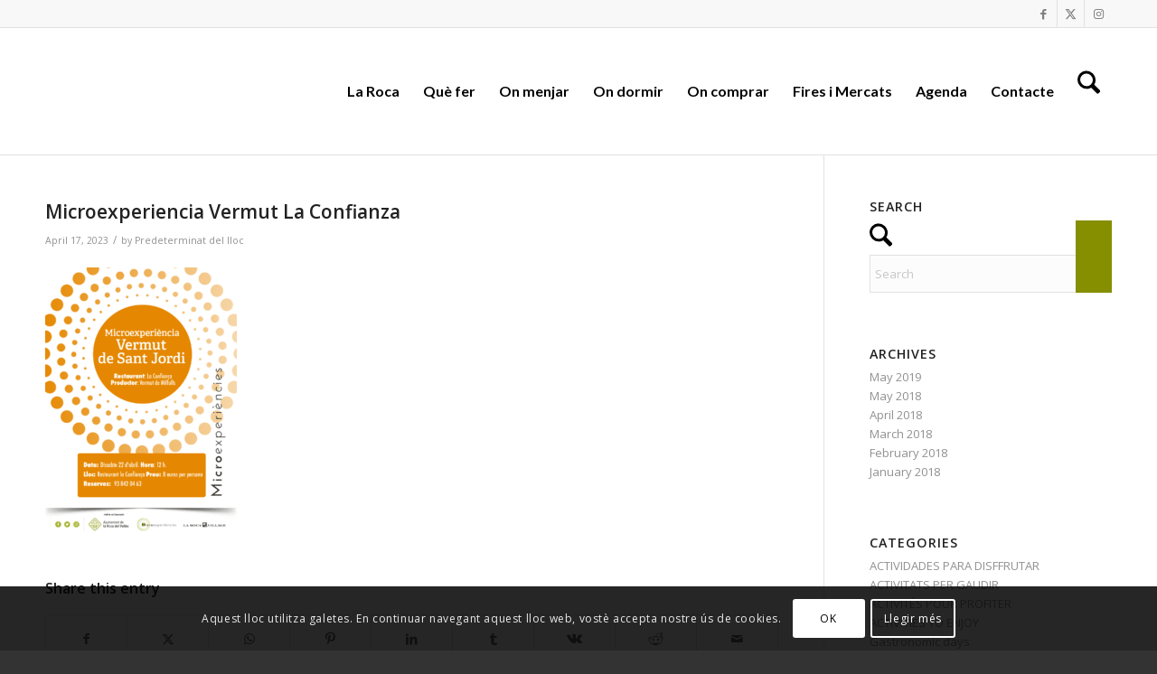

--- FILE ---
content_type: text/html; charset=UTF-8
request_url: https://larocaturisme.cat/agenda/microexperiencia-gastromica-vermut-de-sant-jordi-a-la-confianza/microexperiencia-vermut-la-confianza/
body_size: 25033
content:
<!DOCTYPE html>
<html lang="en-US" class="html_stretched responsive av-preloader-disabled  html_header_top html_logo_left html_main_nav_header html_menu_right html_custom html_header_sticky html_header_shrinking html_header_topbar_active html_mobile_menu_phone html_header_searchicon html_content_align_center html_header_unstick_top_disabled html_header_stretch_disabled html_av-overlay-side html_av-overlay-side-classic html_av-submenu-noclone html_entry_id_9087 av-cookies-consent-show-message-bar av-cookies-cookie-consent-enabled av-cookies-can-opt-out av-cookies-user-silent-accept avia-cookie-check-browser-settings av-no-preview av-default-lightbox html_text_menu_active av-mobile-menu-switch-default">
<head>
<meta charset="UTF-8" />


<!-- mobile setting -->
<meta name="viewport" content="width=device-width, initial-scale=1">

<!-- Scripts/CSS and wp_head hook -->
<meta name='robots' content='index, follow, max-image-preview:large, max-snippet:-1, max-video-preview:-1' />
	<style>img:is([sizes="auto" i], [sizes^="auto," i]) { contain-intrinsic-size: 3000px 1500px }</style>
	
				<script type='text/javascript'>

				function avia_cookie_check_sessionStorage()
				{
					//	FF throws error when all cookies blocked !!
					var sessionBlocked = false;
					try
					{
						var test = sessionStorage.getItem( 'aviaCookieRefused' ) != null;
					}
					catch(e)
					{
						sessionBlocked = true;
					}

					var aviaCookieRefused = ! sessionBlocked ? sessionStorage.getItem( 'aviaCookieRefused' ) : null;

					var html = document.getElementsByTagName('html')[0];

					/**
					 * Set a class to avoid calls to sessionStorage
					 */
					if( sessionBlocked || aviaCookieRefused )
					{
						if( html.className.indexOf('av-cookies-session-refused') < 0 )
						{
							html.className += ' av-cookies-session-refused';
						}
					}

					if( sessionBlocked || aviaCookieRefused || document.cookie.match(/aviaCookieConsent/) )
					{
						if( html.className.indexOf('av-cookies-user-silent-accept') >= 0 )
						{
							 html.className = html.className.replace(/\bav-cookies-user-silent-accept\b/g, '');
						}
					}
				}

				avia_cookie_check_sessionStorage();

			</script>
			
	<!-- This site is optimized with the Yoast SEO plugin v26.4 - https://yoast.com/wordpress/plugins/seo/ -->
	<title>Microexperiencia Vermut La Confianza - La Roca Turisme</title>
	<link rel="canonical" href="https://larocaturisme.cat/agenda/microexperiencia-gastromica-vermut-de-sant-jordi-a-la-confianza/microexperiencia-vermut-la-confianza/" />
	<meta property="og:locale" content="en_US" />
	<meta property="og:type" content="article" />
	<meta property="og:title" content="Microexperiencia Vermut La Confianza - La Roca Turisme" />
	<meta property="og:url" content="https://larocaturisme.cat/agenda/microexperiencia-gastromica-vermut-de-sant-jordi-a-la-confianza/microexperiencia-vermut-la-confianza/" />
	<meta property="og:site_name" content="La Roca Turisme" />
	<meta property="article:publisher" content="http://www.facebook.com/Clonica.Networks" />
	<meta property="og:image" content="https://larocaturisme.cat/agenda/microexperiencia-gastromica-vermut-de-sant-jordi-a-la-confianza/microexperiencia-vermut-la-confianza" />
	<meta property="og:image:width" content="1" />
	<meta property="og:image:height" content="1" />
	<meta property="og:image:type" content="image/png" />
	<meta name="twitter:card" content="summary_large_image" />
	<meta name="twitter:site" content="@clonica_net" />
	<script type="application/ld+json" class="yoast-schema-graph">{"@context":"https://schema.org","@graph":[{"@type":"WebPage","@id":"https://larocaturisme.cat/agenda/microexperiencia-gastromica-vermut-de-sant-jordi-a-la-confianza/microexperiencia-vermut-la-confianza/","url":"https://larocaturisme.cat/agenda/microexperiencia-gastromica-vermut-de-sant-jordi-a-la-confianza/microexperiencia-vermut-la-confianza/","name":"Microexperiencia Vermut La Confianza - La Roca Turisme","isPartOf":{"@id":"https://larocaturisme.cat/#website"},"primaryImageOfPage":{"@id":"https://larocaturisme.cat/agenda/microexperiencia-gastromica-vermut-de-sant-jordi-a-la-confianza/microexperiencia-vermut-la-confianza/#primaryimage"},"image":{"@id":"https://larocaturisme.cat/agenda/microexperiencia-gastromica-vermut-de-sant-jordi-a-la-confianza/microexperiencia-vermut-la-confianza/#primaryimage"},"thumbnailUrl":"https://larocaturisme.cat/wp-content/uploads/2023/04/Microexperiencia-Vermut-La-Confianza.png","datePublished":"2023-04-17T08:39:30+00:00","breadcrumb":{"@id":"https://larocaturisme.cat/agenda/microexperiencia-gastromica-vermut-de-sant-jordi-a-la-confianza/microexperiencia-vermut-la-confianza/#breadcrumb"},"inLanguage":"en-US","potentialAction":[{"@type":"ReadAction","target":["https://larocaturisme.cat/agenda/microexperiencia-gastromica-vermut-de-sant-jordi-a-la-confianza/microexperiencia-vermut-la-confianza/"]}]},{"@type":"ImageObject","inLanguage":"en-US","@id":"https://larocaturisme.cat/agenda/microexperiencia-gastromica-vermut-de-sant-jordi-a-la-confianza/microexperiencia-vermut-la-confianza/#primaryimage","url":"https://larocaturisme.cat/wp-content/uploads/2023/04/Microexperiencia-Vermut-La-Confianza.png","contentUrl":"https://larocaturisme.cat/wp-content/uploads/2023/04/Microexperiencia-Vermut-La-Confianza.png","width":842,"height":1191},{"@type":"BreadcrumbList","@id":"https://larocaturisme.cat/agenda/microexperiencia-gastromica-vermut-de-sant-jordi-a-la-confianza/microexperiencia-vermut-la-confianza/#breadcrumb","itemListElement":[{"@type":"ListItem","position":1,"name":"Portada","item":"https://larocaturisme.cat/"},{"@type":"ListItem","position":2,"name":"Microexperiencia Vermut La Confianza"}]},{"@type":"WebSite","@id":"https://larocaturisme.cat/#website","url":"https://larocaturisme.cat/","name":"La Roca Turisme","description":"","publisher":{"@id":"https://larocaturisme.cat/#organization"},"potentialAction":[{"@type":"SearchAction","target":{"@type":"EntryPoint","urlTemplate":"https://larocaturisme.cat/?s={search_term_string}"},"query-input":{"@type":"PropertyValueSpecification","valueRequired":true,"valueName":"search_term_string"}}],"inLanguage":"en-US"},{"@type":"Organization","@id":"https://larocaturisme.cat/#organization","name":"Web Site","url":"https://larocaturisme.cat/","logo":{"@type":"ImageObject","inLanguage":"en-US","@id":"https://larocaturisme.cat/#/schema/logo/image/","url":"https://larocaturisme.cat/wp-content/uploads/2017/11/Logotip.png","contentUrl":"https://larocaturisme.cat/wp-content/uploads/2017/11/Logotip.png","width":240,"height":42,"caption":"Web Site"},"image":{"@id":"https://larocaturisme.cat/#/schema/logo/image/"},"sameAs":["http://www.facebook.com/Clonica.Networks","https://x.com/clonica_net"]}]}</script>
	<!-- / Yoast SEO plugin. -->



<link rel="alternate" type="application/rss+xml" title="La Roca Turisme &raquo; Feed" href="https://larocaturisme.cat/feed/" />
<link rel="alternate" type="application/rss+xml" title="La Roca Turisme &raquo; Comments Feed" href="https://larocaturisme.cat/comments/feed/" />
<link rel="alternate" type="text/calendar" title="La Roca Turisme &raquo; iCal Feed" href="https://larocaturisme.cat/agenda/?ical=1" />

<!-- google webfont font replacement -->

			<script type='text/javascript'>

				(function() {

					/*	check if webfonts are disabled by user setting via cookie - or user must opt in.	*/
					var html = document.getElementsByTagName('html')[0];
					var cookie_check = html.className.indexOf('av-cookies-needs-opt-in') >= 0 || html.className.indexOf('av-cookies-can-opt-out') >= 0;
					var allow_continue = true;
					var silent_accept_cookie = html.className.indexOf('av-cookies-user-silent-accept') >= 0;

					if( cookie_check && ! silent_accept_cookie )
					{
						if( ! document.cookie.match(/aviaCookieConsent/) || html.className.indexOf('av-cookies-session-refused') >= 0 )
						{
							allow_continue = false;
						}
						else
						{
							if( ! document.cookie.match(/aviaPrivacyRefuseCookiesHideBar/) )
							{
								allow_continue = false;
							}
							else if( ! document.cookie.match(/aviaPrivacyEssentialCookiesEnabled/) )
							{
								allow_continue = false;
							}
							else if( document.cookie.match(/aviaPrivacyGoogleWebfontsDisabled/) )
							{
								allow_continue = false;
							}
						}
					}

					if( allow_continue )
					{
						var f = document.createElement('link');

						f.type 	= 'text/css';
						f.rel 	= 'stylesheet';
						f.href 	= 'https://fonts.googleapis.com/css?family=Open+Sans:400,600%7CLato:300,400,700&display=auto';
						f.id 	= 'avia-google-webfont';

						document.getElementsByTagName('head')[0].appendChild(f);
					}
				})();

			</script>
			<link data-minify="1" rel='stylesheet' id='avia-grid-css' href='https://larocaturisme.cat/wp-content/cache/min/1/wp-content/themes/enfold/css/grid.css?ver=1734616315' type='text/css' media='all' />
<link data-minify="1" rel='stylesheet' id='avia-base-css' href='https://larocaturisme.cat/wp-content/cache/min/1/wp-content/themes/enfold/css/base.css?ver=1734616315' type='text/css' media='all' />
<link data-minify="1" rel='stylesheet' id='avia-layout-css' href='https://larocaturisme.cat/wp-content/cache/min/1/wp-content/themes/enfold/css/layout.css?ver=1734616315' type='text/css' media='all' />
<link data-minify="1" rel='stylesheet' id='avia-module-audioplayer-css' href='https://larocaturisme.cat/wp-content/cache/min/1/wp-content/themes/enfold/config-templatebuilder/avia-shortcodes/audio-player/audio-player.css?ver=1734616315' type='text/css' media='all' />
<link data-minify="1" rel='stylesheet' id='avia-module-blog-css' href='https://larocaturisme.cat/wp-content/cache/min/1/wp-content/themes/enfold/config-templatebuilder/avia-shortcodes/blog/blog.css?ver=1734616315' type='text/css' media='all' />
<link data-minify="1" rel='stylesheet' id='avia-module-postslider-css' href='https://larocaturisme.cat/wp-content/cache/min/1/wp-content/themes/enfold/config-templatebuilder/avia-shortcodes/postslider/postslider.css?ver=1734616315' type='text/css' media='all' />
<link data-minify="1" rel='stylesheet' id='avia-module-button-css' href='https://larocaturisme.cat/wp-content/cache/min/1/wp-content/themes/enfold/config-templatebuilder/avia-shortcodes/buttons/buttons.css?ver=1734616315' type='text/css' media='all' />
<link data-minify="1" rel='stylesheet' id='avia-module-buttonrow-css' href='https://larocaturisme.cat/wp-content/cache/min/1/wp-content/themes/enfold/config-templatebuilder/avia-shortcodes/buttonrow/buttonrow.css?ver=1734616315' type='text/css' media='all' />
<link data-minify="1" rel='stylesheet' id='avia-module-button-fullwidth-css' href='https://larocaturisme.cat/wp-content/cache/min/1/wp-content/themes/enfold/config-templatebuilder/avia-shortcodes/buttons_fullwidth/buttons_fullwidth.css?ver=1734616315' type='text/css' media='all' />
<link data-minify="1" rel='stylesheet' id='avia-module-catalogue-css' href='https://larocaturisme.cat/wp-content/cache/min/1/wp-content/themes/enfold/config-templatebuilder/avia-shortcodes/catalogue/catalogue.css?ver=1734616315' type='text/css' media='all' />
<link data-minify="1" rel='stylesheet' id='avia-module-comments-css' href='https://larocaturisme.cat/wp-content/cache/min/1/wp-content/themes/enfold/config-templatebuilder/avia-shortcodes/comments/comments.css?ver=1734616315' type='text/css' media='all' />
<link data-minify="1" rel='stylesheet' id='avia-module-contact-css' href='https://larocaturisme.cat/wp-content/cache/min/1/wp-content/themes/enfold/config-templatebuilder/avia-shortcodes/contact/contact.css?ver=1734616315' type='text/css' media='all' />
<link data-minify="1" rel='stylesheet' id='avia-module-slideshow-css' href='https://larocaturisme.cat/wp-content/cache/min/1/wp-content/themes/enfold/config-templatebuilder/avia-shortcodes/slideshow/slideshow.css?ver=1734616315' type='text/css' media='all' />
<link data-minify="1" rel='stylesheet' id='avia-module-slideshow-contentpartner-css' href='https://larocaturisme.cat/wp-content/cache/min/1/wp-content/themes/enfold/config-templatebuilder/avia-shortcodes/contentslider/contentslider.css?ver=1734616315' type='text/css' media='all' />
<link data-minify="1" rel='stylesheet' id='avia-module-countdown-css' href='https://larocaturisme.cat/wp-content/cache/min/1/wp-content/themes/enfold/config-templatebuilder/avia-shortcodes/countdown/countdown.css?ver=1734616315' type='text/css' media='all' />
<link data-minify="1" rel='stylesheet' id='avia-module-dynamic-field-css' href='https://larocaturisme.cat/wp-content/cache/min/1/wp-content/themes/enfold/config-templatebuilder/avia-shortcodes/dynamic_field/dynamic_field.css?ver=1734616315' type='text/css' media='all' />
<link data-minify="1" rel='stylesheet' id='avia-module-events-upcoming-css' href='https://larocaturisme.cat/wp-content/cache/min/1/wp-content/themes/enfold/config-templatebuilder/avia-shortcodes/events_upcoming/events_upcoming.css?ver=1734616315' type='text/css' media='all' />
<link data-minify="1" rel='stylesheet' id='avia-module-gallery-css' href='https://larocaturisme.cat/wp-content/cache/min/1/wp-content/themes/enfold/config-templatebuilder/avia-shortcodes/gallery/gallery.css?ver=1734616315' type='text/css' media='all' />
<link data-minify="1" rel='stylesheet' id='avia-module-gallery-hor-css' href='https://larocaturisme.cat/wp-content/cache/min/1/wp-content/themes/enfold/config-templatebuilder/avia-shortcodes/gallery_horizontal/gallery_horizontal.css?ver=1734616315' type='text/css' media='all' />
<link data-minify="1" rel='stylesheet' id='avia-module-maps-css' href='https://larocaturisme.cat/wp-content/cache/min/1/wp-content/themes/enfold/config-templatebuilder/avia-shortcodes/google_maps/google_maps.css?ver=1734616315' type='text/css' media='all' />
<link data-minify="1" rel='stylesheet' id='avia-module-gridrow-css' href='https://larocaturisme.cat/wp-content/cache/min/1/wp-content/themes/enfold/config-templatebuilder/avia-shortcodes/grid_row/grid_row.css?ver=1734616315' type='text/css' media='all' />
<link data-minify="1" rel='stylesheet' id='avia-module-heading-css' href='https://larocaturisme.cat/wp-content/cache/min/1/wp-content/themes/enfold/config-templatebuilder/avia-shortcodes/heading/heading.css?ver=1734616316' type='text/css' media='all' />
<link data-minify="1" rel='stylesheet' id='avia-module-rotator-css' href='https://larocaturisme.cat/wp-content/cache/min/1/wp-content/themes/enfold/config-templatebuilder/avia-shortcodes/headline_rotator/headline_rotator.css?ver=1734616316' type='text/css' media='all' />
<link data-minify="1" rel='stylesheet' id='avia-module-hr-css' href='https://larocaturisme.cat/wp-content/cache/min/1/wp-content/themes/enfold/config-templatebuilder/avia-shortcodes/hr/hr.css?ver=1734616316' type='text/css' media='all' />
<link data-minify="1" rel='stylesheet' id='avia-module-icon-css' href='https://larocaturisme.cat/wp-content/cache/min/1/wp-content/themes/enfold/config-templatebuilder/avia-shortcodes/icon/icon.css?ver=1734616316' type='text/css' media='all' />
<link data-minify="1" rel='stylesheet' id='avia-module-icon-circles-css' href='https://larocaturisme.cat/wp-content/cache/min/1/wp-content/themes/enfold/config-templatebuilder/avia-shortcodes/icon_circles/icon_circles.css?ver=1734616316' type='text/css' media='all' />
<link data-minify="1" rel='stylesheet' id='avia-module-iconbox-css' href='https://larocaturisme.cat/wp-content/cache/min/1/wp-content/themes/enfold/config-templatebuilder/avia-shortcodes/iconbox/iconbox.css?ver=1734616316' type='text/css' media='all' />
<link data-minify="1" rel='stylesheet' id='avia-module-icongrid-css' href='https://larocaturisme.cat/wp-content/cache/min/1/wp-content/themes/enfold/config-templatebuilder/avia-shortcodes/icongrid/icongrid.css?ver=1734616316' type='text/css' media='all' />
<link data-minify="1" rel='stylesheet' id='avia-module-iconlist-css' href='https://larocaturisme.cat/wp-content/cache/min/1/wp-content/themes/enfold/config-templatebuilder/avia-shortcodes/iconlist/iconlist.css?ver=1734616316' type='text/css' media='all' />
<link data-minify="1" rel='stylesheet' id='avia-module-image-css' href='https://larocaturisme.cat/wp-content/cache/min/1/wp-content/themes/enfold/config-templatebuilder/avia-shortcodes/image/image.css?ver=1734616316' type='text/css' media='all' />
<link data-minify="1" rel='stylesheet' id='avia-module-image-diff-css' href='https://larocaturisme.cat/wp-content/cache/min/1/wp-content/themes/enfold/config-templatebuilder/avia-shortcodes/image_diff/image_diff.css?ver=1734616316' type='text/css' media='all' />
<link data-minify="1" rel='stylesheet' id='avia-module-hotspot-css' href='https://larocaturisme.cat/wp-content/cache/min/1/wp-content/themes/enfold/config-templatebuilder/avia-shortcodes/image_hotspots/image_hotspots.css?ver=1734616316' type='text/css' media='all' />
<link data-minify="1" rel='stylesheet' id='avia-module-sc-lottie-animation-css' href='https://larocaturisme.cat/wp-content/cache/min/1/wp-content/themes/enfold/config-templatebuilder/avia-shortcodes/lottie_animation/lottie_animation.css?ver=1734616316' type='text/css' media='all' />
<link data-minify="1" rel='stylesheet' id='avia-module-magazine-css' href='https://larocaturisme.cat/wp-content/cache/min/1/wp-content/themes/enfold/config-templatebuilder/avia-shortcodes/magazine/magazine.css?ver=1734616316' type='text/css' media='all' />
<link data-minify="1" rel='stylesheet' id='avia-module-masonry-css' href='https://larocaturisme.cat/wp-content/cache/min/1/wp-content/themes/enfold/config-templatebuilder/avia-shortcodes/masonry_entries/masonry_entries.css?ver=1734616316' type='text/css' media='all' />
<link data-minify="1" rel='stylesheet' id='avia-siteloader-css' href='https://larocaturisme.cat/wp-content/cache/min/1/wp-content/themes/enfold/css/avia-snippet-site-preloader.css?ver=1734616316' type='text/css' media='all' />
<link data-minify="1" rel='stylesheet' id='avia-module-menu-css' href='https://larocaturisme.cat/wp-content/cache/min/1/wp-content/themes/enfold/config-templatebuilder/avia-shortcodes/menu/menu.css?ver=1734616316' type='text/css' media='all' />
<link data-minify="1" rel='stylesheet' id='avia-module-notification-css' href='https://larocaturisme.cat/wp-content/cache/min/1/wp-content/themes/enfold/config-templatebuilder/avia-shortcodes/notification/notification.css?ver=1734616316' type='text/css' media='all' />
<link data-minify="1" rel='stylesheet' id='avia-module-numbers-css' href='https://larocaturisme.cat/wp-content/cache/min/1/wp-content/themes/enfold/config-templatebuilder/avia-shortcodes/numbers/numbers.css?ver=1734616316' type='text/css' media='all' />
<link data-minify="1" rel='stylesheet' id='avia-module-portfolio-css' href='https://larocaturisme.cat/wp-content/cache/min/1/wp-content/themes/enfold/config-templatebuilder/avia-shortcodes/portfolio/portfolio.css?ver=1734616316' type='text/css' media='all' />
<link data-minify="1" rel='stylesheet' id='avia-module-post-metadata-css' href='https://larocaturisme.cat/wp-content/cache/min/1/wp-content/themes/enfold/config-templatebuilder/avia-shortcodes/post_metadata/post_metadata.css?ver=1734616316' type='text/css' media='all' />
<link data-minify="1" rel='stylesheet' id='avia-module-progress-bar-css' href='https://larocaturisme.cat/wp-content/cache/min/1/wp-content/themes/enfold/config-templatebuilder/avia-shortcodes/progressbar/progressbar.css?ver=1734616316' type='text/css' media='all' />
<link data-minify="1" rel='stylesheet' id='avia-module-promobox-css' href='https://larocaturisme.cat/wp-content/cache/min/1/wp-content/themes/enfold/config-templatebuilder/avia-shortcodes/promobox/promobox.css?ver=1734616316' type='text/css' media='all' />
<link data-minify="1" rel='stylesheet' id='avia-sc-search-css' href='https://larocaturisme.cat/wp-content/cache/min/1/wp-content/themes/enfold/config-templatebuilder/avia-shortcodes/search/search.css?ver=1734616316' type='text/css' media='all' />
<link data-minify="1" rel='stylesheet' id='avia-module-slideshow-accordion-css' href='https://larocaturisme.cat/wp-content/cache/min/1/wp-content/themes/enfold/config-templatebuilder/avia-shortcodes/slideshow_accordion/slideshow_accordion.css?ver=1734616316' type='text/css' media='all' />
<link data-minify="1" rel='stylesheet' id='avia-module-slideshow-feature-image-css' href='https://larocaturisme.cat/wp-content/cache/min/1/wp-content/themes/enfold/config-templatebuilder/avia-shortcodes/slideshow_feature_image/slideshow_feature_image.css?ver=1734616316' type='text/css' media='all' />
<link data-minify="1" rel='stylesheet' id='avia-module-slideshow-fullsize-css' href='https://larocaturisme.cat/wp-content/cache/min/1/wp-content/themes/enfold/config-templatebuilder/avia-shortcodes/slideshow_fullsize/slideshow_fullsize.css?ver=1734616316' type='text/css' media='all' />
<link data-minify="1" rel='stylesheet' id='avia-module-slideshow-fullscreen-css' href='https://larocaturisme.cat/wp-content/cache/min/1/wp-content/themes/enfold/config-templatebuilder/avia-shortcodes/slideshow_fullscreen/slideshow_fullscreen.css?ver=1734616316' type='text/css' media='all' />
<link data-minify="1" rel='stylesheet' id='avia-module-slideshow-ls-css' href='https://larocaturisme.cat/wp-content/cache/min/1/wp-content/themes/enfold/config-templatebuilder/avia-shortcodes/slideshow_layerslider/slideshow_layerslider.css?ver=1734616316' type='text/css' media='all' />
<link data-minify="1" rel='stylesheet' id='avia-module-social-css' href='https://larocaturisme.cat/wp-content/cache/min/1/wp-content/themes/enfold/config-templatebuilder/avia-shortcodes/social_share/social_share.css?ver=1734616316' type='text/css' media='all' />
<link data-minify="1" rel='stylesheet' id='avia-module-tabsection-css' href='https://larocaturisme.cat/wp-content/cache/min/1/wp-content/themes/enfold/config-templatebuilder/avia-shortcodes/tab_section/tab_section.css?ver=1734616316' type='text/css' media='all' />
<link data-minify="1" rel='stylesheet' id='avia-module-table-css' href='https://larocaturisme.cat/wp-content/cache/min/1/wp-content/themes/enfold/config-templatebuilder/avia-shortcodes/table/table.css?ver=1734616316' type='text/css' media='all' />
<link data-minify="1" rel='stylesheet' id='avia-module-tabs-css' href='https://larocaturisme.cat/wp-content/cache/min/1/wp-content/themes/enfold/config-templatebuilder/avia-shortcodes/tabs/tabs.css?ver=1734616316' type='text/css' media='all' />
<link data-minify="1" rel='stylesheet' id='avia-module-team-css' href='https://larocaturisme.cat/wp-content/cache/min/1/wp-content/themes/enfold/config-templatebuilder/avia-shortcodes/team/team.css?ver=1734616316' type='text/css' media='all' />
<link data-minify="1" rel='stylesheet' id='avia-module-testimonials-css' href='https://larocaturisme.cat/wp-content/cache/min/1/wp-content/themes/enfold/config-templatebuilder/avia-shortcodes/testimonials/testimonials.css?ver=1734616316' type='text/css' media='all' />
<link data-minify="1" rel='stylesheet' id='avia-module-timeline-css' href='https://larocaturisme.cat/wp-content/cache/min/1/wp-content/themes/enfold/config-templatebuilder/avia-shortcodes/timeline/timeline.css?ver=1734616316' type='text/css' media='all' />
<link data-minify="1" rel='stylesheet' id='avia-module-toggles-css' href='https://larocaturisme.cat/wp-content/cache/min/1/wp-content/themes/enfold/config-templatebuilder/avia-shortcodes/toggles/toggles.css?ver=1734616316' type='text/css' media='all' />
<link data-minify="1" rel='stylesheet' id='avia-module-video-css' href='https://larocaturisme.cat/wp-content/cache/min/1/wp-content/themes/enfold/config-templatebuilder/avia-shortcodes/video/video.css?ver=1734616316' type='text/css' media='all' />
<style id='wp-emoji-styles-inline-css' type='text/css'>

	img.wp-smiley, img.emoji {
		display: inline !important;
		border: none !important;
		box-shadow: none !important;
		height: 1em !important;
		width: 1em !important;
		margin: 0 0.07em !important;
		vertical-align: -0.1em !important;
		background: none !important;
		padding: 0 !important;
	}
</style>
<link rel='stylesheet' id='wp-block-library-css' href='https://larocaturisme.cat/wp-includes/css/dist/block-library/style.min.css?ver=6.7.4' type='text/css' media='all' />
<style id='global-styles-inline-css' type='text/css'>
:root{--wp--preset--aspect-ratio--square: 1;--wp--preset--aspect-ratio--4-3: 4/3;--wp--preset--aspect-ratio--3-4: 3/4;--wp--preset--aspect-ratio--3-2: 3/2;--wp--preset--aspect-ratio--2-3: 2/3;--wp--preset--aspect-ratio--16-9: 16/9;--wp--preset--aspect-ratio--9-16: 9/16;--wp--preset--color--black: #000000;--wp--preset--color--cyan-bluish-gray: #abb8c3;--wp--preset--color--white: #ffffff;--wp--preset--color--pale-pink: #f78da7;--wp--preset--color--vivid-red: #cf2e2e;--wp--preset--color--luminous-vivid-orange: #ff6900;--wp--preset--color--luminous-vivid-amber: #fcb900;--wp--preset--color--light-green-cyan: #7bdcb5;--wp--preset--color--vivid-green-cyan: #00d084;--wp--preset--color--pale-cyan-blue: #8ed1fc;--wp--preset--color--vivid-cyan-blue: #0693e3;--wp--preset--color--vivid-purple: #9b51e0;--wp--preset--color--metallic-red: #b02b2c;--wp--preset--color--maximum-yellow-red: #edae44;--wp--preset--color--yellow-sun: #eeee22;--wp--preset--color--palm-leaf: #83a846;--wp--preset--color--aero: #7bb0e7;--wp--preset--color--old-lavender: #745f7e;--wp--preset--color--steel-teal: #5f8789;--wp--preset--color--raspberry-pink: #d65799;--wp--preset--color--medium-turquoise: #4ecac2;--wp--preset--gradient--vivid-cyan-blue-to-vivid-purple: linear-gradient(135deg,rgba(6,147,227,1) 0%,rgb(155,81,224) 100%);--wp--preset--gradient--light-green-cyan-to-vivid-green-cyan: linear-gradient(135deg,rgb(122,220,180) 0%,rgb(0,208,130) 100%);--wp--preset--gradient--luminous-vivid-amber-to-luminous-vivid-orange: linear-gradient(135deg,rgba(252,185,0,1) 0%,rgba(255,105,0,1) 100%);--wp--preset--gradient--luminous-vivid-orange-to-vivid-red: linear-gradient(135deg,rgba(255,105,0,1) 0%,rgb(207,46,46) 100%);--wp--preset--gradient--very-light-gray-to-cyan-bluish-gray: linear-gradient(135deg,rgb(238,238,238) 0%,rgb(169,184,195) 100%);--wp--preset--gradient--cool-to-warm-spectrum: linear-gradient(135deg,rgb(74,234,220) 0%,rgb(151,120,209) 20%,rgb(207,42,186) 40%,rgb(238,44,130) 60%,rgb(251,105,98) 80%,rgb(254,248,76) 100%);--wp--preset--gradient--blush-light-purple: linear-gradient(135deg,rgb(255,206,236) 0%,rgb(152,150,240) 100%);--wp--preset--gradient--blush-bordeaux: linear-gradient(135deg,rgb(254,205,165) 0%,rgb(254,45,45) 50%,rgb(107,0,62) 100%);--wp--preset--gradient--luminous-dusk: linear-gradient(135deg,rgb(255,203,112) 0%,rgb(199,81,192) 50%,rgb(65,88,208) 100%);--wp--preset--gradient--pale-ocean: linear-gradient(135deg,rgb(255,245,203) 0%,rgb(182,227,212) 50%,rgb(51,167,181) 100%);--wp--preset--gradient--electric-grass: linear-gradient(135deg,rgb(202,248,128) 0%,rgb(113,206,126) 100%);--wp--preset--gradient--midnight: linear-gradient(135deg,rgb(2,3,129) 0%,rgb(40,116,252) 100%);--wp--preset--font-size--small: 1rem;--wp--preset--font-size--medium: 1.125rem;--wp--preset--font-size--large: 1.75rem;--wp--preset--font-size--x-large: clamp(1.75rem, 3vw, 2.25rem);--wp--preset--spacing--20: 0.44rem;--wp--preset--spacing--30: 0.67rem;--wp--preset--spacing--40: 1rem;--wp--preset--spacing--50: 1.5rem;--wp--preset--spacing--60: 2.25rem;--wp--preset--spacing--70: 3.38rem;--wp--preset--spacing--80: 5.06rem;--wp--preset--shadow--natural: 6px 6px 9px rgba(0, 0, 0, 0.2);--wp--preset--shadow--deep: 12px 12px 50px rgba(0, 0, 0, 0.4);--wp--preset--shadow--sharp: 6px 6px 0px rgba(0, 0, 0, 0.2);--wp--preset--shadow--outlined: 6px 6px 0px -3px rgba(255, 255, 255, 1), 6px 6px rgba(0, 0, 0, 1);--wp--preset--shadow--crisp: 6px 6px 0px rgba(0, 0, 0, 1);}:root { --wp--style--global--content-size: 800px;--wp--style--global--wide-size: 1130px; }:where(body) { margin: 0; }.wp-site-blocks > .alignleft { float: left; margin-right: 2em; }.wp-site-blocks > .alignright { float: right; margin-left: 2em; }.wp-site-blocks > .aligncenter { justify-content: center; margin-left: auto; margin-right: auto; }:where(.is-layout-flex){gap: 0.5em;}:where(.is-layout-grid){gap: 0.5em;}.is-layout-flow > .alignleft{float: left;margin-inline-start: 0;margin-inline-end: 2em;}.is-layout-flow > .alignright{float: right;margin-inline-start: 2em;margin-inline-end: 0;}.is-layout-flow > .aligncenter{margin-left: auto !important;margin-right: auto !important;}.is-layout-constrained > .alignleft{float: left;margin-inline-start: 0;margin-inline-end: 2em;}.is-layout-constrained > .alignright{float: right;margin-inline-start: 2em;margin-inline-end: 0;}.is-layout-constrained > .aligncenter{margin-left: auto !important;margin-right: auto !important;}.is-layout-constrained > :where(:not(.alignleft):not(.alignright):not(.alignfull)){max-width: var(--wp--style--global--content-size);margin-left: auto !important;margin-right: auto !important;}.is-layout-constrained > .alignwide{max-width: var(--wp--style--global--wide-size);}body .is-layout-flex{display: flex;}.is-layout-flex{flex-wrap: wrap;align-items: center;}.is-layout-flex > :is(*, div){margin: 0;}body .is-layout-grid{display: grid;}.is-layout-grid > :is(*, div){margin: 0;}body{padding-top: 0px;padding-right: 0px;padding-bottom: 0px;padding-left: 0px;}a:where(:not(.wp-element-button)){text-decoration: underline;}:root :where(.wp-element-button, .wp-block-button__link){background-color: #32373c;border-width: 0;color: #fff;font-family: inherit;font-size: inherit;line-height: inherit;padding: calc(0.667em + 2px) calc(1.333em + 2px);text-decoration: none;}.has-black-color{color: var(--wp--preset--color--black) !important;}.has-cyan-bluish-gray-color{color: var(--wp--preset--color--cyan-bluish-gray) !important;}.has-white-color{color: var(--wp--preset--color--white) !important;}.has-pale-pink-color{color: var(--wp--preset--color--pale-pink) !important;}.has-vivid-red-color{color: var(--wp--preset--color--vivid-red) !important;}.has-luminous-vivid-orange-color{color: var(--wp--preset--color--luminous-vivid-orange) !important;}.has-luminous-vivid-amber-color{color: var(--wp--preset--color--luminous-vivid-amber) !important;}.has-light-green-cyan-color{color: var(--wp--preset--color--light-green-cyan) !important;}.has-vivid-green-cyan-color{color: var(--wp--preset--color--vivid-green-cyan) !important;}.has-pale-cyan-blue-color{color: var(--wp--preset--color--pale-cyan-blue) !important;}.has-vivid-cyan-blue-color{color: var(--wp--preset--color--vivid-cyan-blue) !important;}.has-vivid-purple-color{color: var(--wp--preset--color--vivid-purple) !important;}.has-metallic-red-color{color: var(--wp--preset--color--metallic-red) !important;}.has-maximum-yellow-red-color{color: var(--wp--preset--color--maximum-yellow-red) !important;}.has-yellow-sun-color{color: var(--wp--preset--color--yellow-sun) !important;}.has-palm-leaf-color{color: var(--wp--preset--color--palm-leaf) !important;}.has-aero-color{color: var(--wp--preset--color--aero) !important;}.has-old-lavender-color{color: var(--wp--preset--color--old-lavender) !important;}.has-steel-teal-color{color: var(--wp--preset--color--steel-teal) !important;}.has-raspberry-pink-color{color: var(--wp--preset--color--raspberry-pink) !important;}.has-medium-turquoise-color{color: var(--wp--preset--color--medium-turquoise) !important;}.has-black-background-color{background-color: var(--wp--preset--color--black) !important;}.has-cyan-bluish-gray-background-color{background-color: var(--wp--preset--color--cyan-bluish-gray) !important;}.has-white-background-color{background-color: var(--wp--preset--color--white) !important;}.has-pale-pink-background-color{background-color: var(--wp--preset--color--pale-pink) !important;}.has-vivid-red-background-color{background-color: var(--wp--preset--color--vivid-red) !important;}.has-luminous-vivid-orange-background-color{background-color: var(--wp--preset--color--luminous-vivid-orange) !important;}.has-luminous-vivid-amber-background-color{background-color: var(--wp--preset--color--luminous-vivid-amber) !important;}.has-light-green-cyan-background-color{background-color: var(--wp--preset--color--light-green-cyan) !important;}.has-vivid-green-cyan-background-color{background-color: var(--wp--preset--color--vivid-green-cyan) !important;}.has-pale-cyan-blue-background-color{background-color: var(--wp--preset--color--pale-cyan-blue) !important;}.has-vivid-cyan-blue-background-color{background-color: var(--wp--preset--color--vivid-cyan-blue) !important;}.has-vivid-purple-background-color{background-color: var(--wp--preset--color--vivid-purple) !important;}.has-metallic-red-background-color{background-color: var(--wp--preset--color--metallic-red) !important;}.has-maximum-yellow-red-background-color{background-color: var(--wp--preset--color--maximum-yellow-red) !important;}.has-yellow-sun-background-color{background-color: var(--wp--preset--color--yellow-sun) !important;}.has-palm-leaf-background-color{background-color: var(--wp--preset--color--palm-leaf) !important;}.has-aero-background-color{background-color: var(--wp--preset--color--aero) !important;}.has-old-lavender-background-color{background-color: var(--wp--preset--color--old-lavender) !important;}.has-steel-teal-background-color{background-color: var(--wp--preset--color--steel-teal) !important;}.has-raspberry-pink-background-color{background-color: var(--wp--preset--color--raspberry-pink) !important;}.has-medium-turquoise-background-color{background-color: var(--wp--preset--color--medium-turquoise) !important;}.has-black-border-color{border-color: var(--wp--preset--color--black) !important;}.has-cyan-bluish-gray-border-color{border-color: var(--wp--preset--color--cyan-bluish-gray) !important;}.has-white-border-color{border-color: var(--wp--preset--color--white) !important;}.has-pale-pink-border-color{border-color: var(--wp--preset--color--pale-pink) !important;}.has-vivid-red-border-color{border-color: var(--wp--preset--color--vivid-red) !important;}.has-luminous-vivid-orange-border-color{border-color: var(--wp--preset--color--luminous-vivid-orange) !important;}.has-luminous-vivid-amber-border-color{border-color: var(--wp--preset--color--luminous-vivid-amber) !important;}.has-light-green-cyan-border-color{border-color: var(--wp--preset--color--light-green-cyan) !important;}.has-vivid-green-cyan-border-color{border-color: var(--wp--preset--color--vivid-green-cyan) !important;}.has-pale-cyan-blue-border-color{border-color: var(--wp--preset--color--pale-cyan-blue) !important;}.has-vivid-cyan-blue-border-color{border-color: var(--wp--preset--color--vivid-cyan-blue) !important;}.has-vivid-purple-border-color{border-color: var(--wp--preset--color--vivid-purple) !important;}.has-metallic-red-border-color{border-color: var(--wp--preset--color--metallic-red) !important;}.has-maximum-yellow-red-border-color{border-color: var(--wp--preset--color--maximum-yellow-red) !important;}.has-yellow-sun-border-color{border-color: var(--wp--preset--color--yellow-sun) !important;}.has-palm-leaf-border-color{border-color: var(--wp--preset--color--palm-leaf) !important;}.has-aero-border-color{border-color: var(--wp--preset--color--aero) !important;}.has-old-lavender-border-color{border-color: var(--wp--preset--color--old-lavender) !important;}.has-steel-teal-border-color{border-color: var(--wp--preset--color--steel-teal) !important;}.has-raspberry-pink-border-color{border-color: var(--wp--preset--color--raspberry-pink) !important;}.has-medium-turquoise-border-color{border-color: var(--wp--preset--color--medium-turquoise) !important;}.has-vivid-cyan-blue-to-vivid-purple-gradient-background{background: var(--wp--preset--gradient--vivid-cyan-blue-to-vivid-purple) !important;}.has-light-green-cyan-to-vivid-green-cyan-gradient-background{background: var(--wp--preset--gradient--light-green-cyan-to-vivid-green-cyan) !important;}.has-luminous-vivid-amber-to-luminous-vivid-orange-gradient-background{background: var(--wp--preset--gradient--luminous-vivid-amber-to-luminous-vivid-orange) !important;}.has-luminous-vivid-orange-to-vivid-red-gradient-background{background: var(--wp--preset--gradient--luminous-vivid-orange-to-vivid-red) !important;}.has-very-light-gray-to-cyan-bluish-gray-gradient-background{background: var(--wp--preset--gradient--very-light-gray-to-cyan-bluish-gray) !important;}.has-cool-to-warm-spectrum-gradient-background{background: var(--wp--preset--gradient--cool-to-warm-spectrum) !important;}.has-blush-light-purple-gradient-background{background: var(--wp--preset--gradient--blush-light-purple) !important;}.has-blush-bordeaux-gradient-background{background: var(--wp--preset--gradient--blush-bordeaux) !important;}.has-luminous-dusk-gradient-background{background: var(--wp--preset--gradient--luminous-dusk) !important;}.has-pale-ocean-gradient-background{background: var(--wp--preset--gradient--pale-ocean) !important;}.has-electric-grass-gradient-background{background: var(--wp--preset--gradient--electric-grass) !important;}.has-midnight-gradient-background{background: var(--wp--preset--gradient--midnight) !important;}.has-small-font-size{font-size: var(--wp--preset--font-size--small) !important;}.has-medium-font-size{font-size: var(--wp--preset--font-size--medium) !important;}.has-large-font-size{font-size: var(--wp--preset--font-size--large) !important;}.has-x-large-font-size{font-size: var(--wp--preset--font-size--x-large) !important;}
:where(.wp-block-post-template.is-layout-flex){gap: 1.25em;}:where(.wp-block-post-template.is-layout-grid){gap: 1.25em;}
:where(.wp-block-columns.is-layout-flex){gap: 2em;}:where(.wp-block-columns.is-layout-grid){gap: 2em;}
:root :where(.wp-block-pullquote){font-size: 1.5em;line-height: 1.6;}
</style>
<link data-minify="1" rel='stylesheet' id='avia-scs-css' href='https://larocaturisme.cat/wp-content/cache/min/1/wp-content/themes/enfold/css/shortcodes.css?ver=1734616316' type='text/css' media='all' />
<link data-minify="1" rel='stylesheet' id='avia-fold-unfold-css' href='https://larocaturisme.cat/wp-content/cache/min/1/wp-content/themes/enfold/css/avia-snippet-fold-unfold.css?ver=1734616316' type='text/css' media='all' />
<link rel='stylesheet' id='avia-popup-css-css' href='https://larocaturisme.cat/wp-content/themes/enfold/js/aviapopup/magnific-popup.min.css?ver=7.0' type='text/css' media='screen' />
<link data-minify="1" rel='stylesheet' id='avia-lightbox-css' href='https://larocaturisme.cat/wp-content/cache/min/1/wp-content/themes/enfold/css/avia-snippet-lightbox.css?ver=1734616316' type='text/css' media='screen' />
<link data-minify="1" rel='stylesheet' id='avia-widget-css-css' href='https://larocaturisme.cat/wp-content/cache/min/1/wp-content/themes/enfold/css/avia-snippet-widget.css?ver=1734616316' type='text/css' media='screen' />
<link data-minify="1" rel='stylesheet' id='avia-dynamic-css' href='https://larocaturisme.cat/wp-content/cache/min/1/wp-content/uploads/dynamic_avia/enfold.css?ver=1734616316' type='text/css' media='all' />
<link data-minify="1" rel='stylesheet' id='avia-custom-css' href='https://larocaturisme.cat/wp-content/cache/min/1/wp-content/themes/enfold/css/custom.css?ver=1734616316' type='text/css' media='all' />
<link data-minify="1" rel='stylesheet' id='avia-events-cal-css' href='https://larocaturisme.cat/wp-content/cache/min/1/wp-content/themes/enfold/config-events-calendar/event-mod.css?ver=1734616316' type='text/css' media='all' />
<link data-minify="1" rel='stylesheet' id='avia-cookie-css-css' href='https://larocaturisme.cat/wp-content/cache/min/1/wp-content/themes/enfold/css/avia-snippet-cookieconsent.css?ver=1734616316' type='text/css' media='screen' />
<script type="text/javascript" src="https://larocaturisme.cat/wp-includes/js/jquery/jquery.min.js?ver=3.7.1" id="jquery-core-js"></script>
<script type="text/javascript" src="https://larocaturisme.cat/wp-includes/js/jquery/jquery-migrate.min.js?ver=3.4.1" id="jquery-migrate-js"></script>
<script type="text/javascript" src="https://larocaturisme.cat/wp-content/themes/enfold/js/avia-js.js?ver=7.0" id="avia-js-js"></script>
<script type="text/javascript" src="https://larocaturisme.cat/wp-content/themes/enfold/js/avia-compat.js?ver=7.0" id="avia-compat-js"></script>
<link rel="https://api.w.org/" href="https://larocaturisme.cat/wp-json/" /><link rel="alternate" title="JSON" type="application/json" href="https://larocaturisme.cat/wp-json/wp/v2/media/9087" /><link rel="EditURI" type="application/rsd+xml" title="RSD" href="https://larocaturisme.cat/xmlrpc.php?rsd" />
<meta name="generator" content="WordPress 6.7.4" />
<link rel='shortlink' href='https://larocaturisme.cat/?p=9087' />
<link rel="alternate" title="oEmbed (JSON)" type="application/json+oembed" href="https://larocaturisme.cat/wp-json/oembed/1.0/embed?url=https%3A%2F%2Flarocaturisme.cat%2Fagenda%2Fmicroexperiencia-gastromica-vermut-de-sant-jordi-a-la-confianza%2Fmicroexperiencia-vermut-la-confianza%2F" />
<link rel="alternate" title="oEmbed (XML)" type="text/xml+oembed" href="https://larocaturisme.cat/wp-json/oembed/1.0/embed?url=https%3A%2F%2Flarocaturisme.cat%2Fagenda%2Fmicroexperiencia-gastromica-vermut-de-sant-jordi-a-la-confianza%2Fmicroexperiencia-vermut-la-confianza%2F&#038;format=xml" />
<meta name="cdp-version" content="1.5.0" /><meta name="tec-api-version" content="v1"><meta name="tec-api-origin" content="https://larocaturisme.cat"><link rel="alternate" href="https://larocaturisme.cat/wp-json/tribe/events/v1/" />
<link rel="icon" href="https://larocaturisme.cat/wp-content/uploads/2018/10/favicon-32x32.png" type="image/png">
<!--[if lt IE 9]><script src="https://larocaturisme.cat/wp-content/themes/enfold/js/html5shiv.js"></script><![endif]--><link rel="profile" href="https://gmpg.org/xfn/11" />
<link rel="alternate" type="application/rss+xml" title="La Roca Turisme RSS2 Feed" href="https://larocaturisme.cat/feed/" />
<link rel="pingback" href="https://larocaturisme.cat/xmlrpc.php" />

<style type='text/css' media='screen'>
 #top #header_main > .container, #top #header_main > .container .main_menu  .av-main-nav > li > a, #top #header_main #menu-item-shop .cart_dropdown_link{ height:140px; line-height: 140px; }
 .html_top_nav_header .av-logo-container{ height:140px;  }
 .html_header_top.html_header_sticky #top #wrap_all #main{ padding-top:170px; } 
</style>
<link rel="icon" href="https://larocaturisme.cat/wp-content/uploads/2021/11/cropped-aj_laroca_alineat_color-32x32.jpg" sizes="32x32" />
<link rel="icon" href="https://larocaturisme.cat/wp-content/uploads/2021/11/cropped-aj_laroca_alineat_color-192x192.jpg" sizes="192x192" />
<link rel="apple-touch-icon" href="https://larocaturisme.cat/wp-content/uploads/2021/11/cropped-aj_laroca_alineat_color-180x180.jpg" />
<meta name="msapplication-TileImage" content="https://larocaturisme.cat/wp-content/uploads/2021/11/cropped-aj_laroca_alineat_color-270x270.jpg" />
<style type="text/css">
		@font-face {font-family: 'entypo-fontello-enfold'; font-weight: normal; font-style: normal; font-display: auto;
		src: url('https://larocaturisme.cat/wp-content/themes/enfold/config-templatebuilder/avia-template-builder/assets/fonts/entypo-fontello-enfold/entypo-fontello-enfold.woff2') format('woff2'),
		url('https://larocaturisme.cat/wp-content/themes/enfold/config-templatebuilder/avia-template-builder/assets/fonts/entypo-fontello-enfold/entypo-fontello-enfold.woff') format('woff'),
		url('https://larocaturisme.cat/wp-content/themes/enfold/config-templatebuilder/avia-template-builder/assets/fonts/entypo-fontello-enfold/entypo-fontello-enfold.ttf') format('truetype'),
		url('https://larocaturisme.cat/wp-content/themes/enfold/config-templatebuilder/avia-template-builder/assets/fonts/entypo-fontello-enfold/entypo-fontello-enfold.svg#entypo-fontello-enfold') format('svg'),
		url('https://larocaturisme.cat/wp-content/themes/enfold/config-templatebuilder/avia-template-builder/assets/fonts/entypo-fontello-enfold/entypo-fontello-enfold.eot'),
		url('https://larocaturisme.cat/wp-content/themes/enfold/config-templatebuilder/avia-template-builder/assets/fonts/entypo-fontello-enfold/entypo-fontello-enfold.eot?#iefix') format('embedded-opentype');
		}

		#top .avia-font-entypo-fontello-enfold, body .avia-font-entypo-fontello-enfold, html body [data-av_iconfont='entypo-fontello-enfold']:before{ font-family: 'entypo-fontello-enfold'; }
		
		@font-face {font-family: 'entypo-fontello'; font-weight: normal; font-style: normal; font-display: auto;
		src: url('https://larocaturisme.cat/wp-content/themes/enfold/config-templatebuilder/avia-template-builder/assets/fonts/entypo-fontello/entypo-fontello.woff2') format('woff2'),
		url('https://larocaturisme.cat/wp-content/themes/enfold/config-templatebuilder/avia-template-builder/assets/fonts/entypo-fontello/entypo-fontello.woff') format('woff'),
		url('https://larocaturisme.cat/wp-content/themes/enfold/config-templatebuilder/avia-template-builder/assets/fonts/entypo-fontello/entypo-fontello.ttf') format('truetype'),
		url('https://larocaturisme.cat/wp-content/themes/enfold/config-templatebuilder/avia-template-builder/assets/fonts/entypo-fontello/entypo-fontello.svg#entypo-fontello') format('svg'),
		url('https://larocaturisme.cat/wp-content/themes/enfold/config-templatebuilder/avia-template-builder/assets/fonts/entypo-fontello/entypo-fontello.eot'),
		url('https://larocaturisme.cat/wp-content/themes/enfold/config-templatebuilder/avia-template-builder/assets/fonts/entypo-fontello/entypo-fontello.eot?#iefix') format('embedded-opentype');
		}

		#top .avia-font-entypo-fontello, body .avia-font-entypo-fontello, html body [data-av_iconfont='entypo-fontello']:before{ font-family: 'entypo-fontello'; }
		</style>

<!--
Debugging Info for Theme support: 

Theme: Enfold
Version: 7.0
Installed: enfold
AviaFramework Version: 5.6
AviaBuilder Version: 6.0
aviaElementManager Version: 1.0.1
ML:128-PU:40-PLA:13
WP:6.7.4
Compress: CSS:disabled - JS:disabled
Updates: enabled - token has changed and not verified
PLAu:13
--><noscript><style id="rocket-lazyload-nojs-css">.rll-youtube-player, [data-lazy-src]{display:none !important;}</style></noscript>
<meta name="generator" content="WP Rocket 3.19.4" data-wpr-features="wpr_lazyload_images wpr_minify_css wpr_preload_links wpr_desktop" /></head>

<body id="top" class="attachment attachment-template-default single single-attachment postid-9087 attachmentid-9087 attachment-png stretched rtl_columns av-curtain-numeric open_sans tribe-no-js post-type-attachment avia-responsive-images-support av-recaptcha-enabled av-google-badge-hide" itemscope="itemscope" itemtype="https://schema.org/WebPage" >

	
	<div id='wrap_all'>

	
<header id='header' class='all_colors header_color light_bg_color  av_header_top av_logo_left av_main_nav_header av_menu_right av_custom av_header_sticky av_header_shrinking av_header_stretch_disabled av_mobile_menu_phone av_header_searchicon av_header_unstick_top_disabled av_bottom_nav_disabled  av_header_border_disabled' aria-label="Header" data-av_shrink_factor='50' role="banner" itemscope="itemscope" itemtype="https://schema.org/WPHeader" >

		<div id='header_meta' class='container_wrap container_wrap_meta  av_icon_active_right av_extra_header_active av_entry_id_9087'>

			      <div class='container'>
			      <ul class='noLightbox social_bookmarks icon_count_3'><li class='social_bookmarks_facebook av-social-link-facebook social_icon_1 avia_social_iconfont'><a  target="_blank" aria-label="Link to Facebook" href='https://www.facebook.com/AjuntamentLaRocaV/' data-av_icon='' data-av_iconfont='entypo-fontello' title="Link to Facebook" desc="Link to Facebook" title='Link to Facebook'><span class='avia_hidden_link_text'>Link to Facebook</span></a></li><li class='social_bookmarks_twitter av-social-link-twitter social_icon_2 avia_social_iconfont'><a  target="_blank" aria-label="Link to X" href='https://twitter.com/LaRocaV?lang=es' data-av_icon='' data-av_iconfont='entypo-fontello' title="Link to X" desc="Link to X" title='Link to X'><span class='avia_hidden_link_text'>Link to X</span></a></li><li class='social_bookmarks_instagram av-social-link-instagram social_icon_3 avia_social_iconfont'><a  target="_blank" aria-label="Link to Instagram" href='https://www.instagram.com/larocadelvalles/' data-av_icon='' data-av_iconfont='entypo-fontello' title="Link to Instagram" desc="Link to Instagram" title='Link to Instagram'><span class='avia_hidden_link_text'>Link to Instagram</span></a></li></ul>			      </div>
		</div>

		<div  id='header_main' class='container_wrap container_wrap_logo'>

        <div class='container av-logo-container'><div class='inner-container'><span class='logo avia-standard-logo'><a href='https://larocaturisme.cat/' class='' aria-label='La Roca Turisme' ><img src="data:image/svg+xml,%3Csvg%20xmlns='http://www.w3.org/2000/svg'%20viewBox='0%200%20300%20100'%3E%3C/svg%3E" height="100" width="300" alt='La Roca Turisme' title='' data-lazy-src="https://larocaturisme.cat/wp-content/uploads/2019/05/logo_turismeroca-300x100.png" /><noscript><img src="https://larocaturisme.cat/wp-content/uploads/2019/05/logo_turismeroca-300x100.png" height="100" width="300" alt='La Roca Turisme' title='' /></noscript></a></span><nav class='main_menu' data-selectname='Select a page'  role="navigation" itemscope="itemscope" itemtype="https://schema.org/SiteNavigationElement" ><div class="avia-menu av-main-nav-wrap"><ul role="menu" class="menu av-main-nav" id="avia-menu"><li role="menuitem" id="menu-item-1253" class="menu-item menu-item-type-custom menu-item-object-custom menu-item-has-children menu-item-top-level menu-item-top-level-1"><a href="#" itemprop="url" tabindex="0"><span class="avia-bullet"></span><span class="avia-menu-text">La Roca</span><span class="avia-menu-fx"><span class="avia-arrow-wrap"><span class="avia-arrow"></span></span></span></a>


<ul class="sub-menu">
	<li role="menuitem" id="menu-item-739" class="menu-item menu-item-type-post_type menu-item-object-page"><a href="https://larocaturisme.cat/la-roca/historia/" itemprop="url" tabindex="0"><span class="avia-bullet"></span><span class="avia-menu-text">Història</span></a></li>
	<li role="menuitem" id="menu-item-1303" class="menu-item menu-item-type-post_type menu-item-object-page"><a href="https://larocaturisme.cat/la-roca/com-arribar-hi/" itemprop="url" tabindex="0"><span class="avia-bullet"></span><span class="avia-menu-text">Com arribar-hi</span></a></li>
	<li role="menuitem" id="menu-item-1144" class="menu-item menu-item-type-post_type menu-item-object-page"><a href="https://larocaturisme.cat/la-roca-prehistorica/" itemprop="url" tabindex="0"><span class="avia-bullet"></span><span class="avia-menu-text">La Roca Prehistòrica</span></a></li>
	<li role="menuitem" id="menu-item-1165" class="menu-item menu-item-type-post_type menu-item-object-page"><a href="https://larocaturisme.cat/la-roca/patrimoni/" itemprop="url" tabindex="0"><span class="avia-bullet"></span><span class="avia-menu-text">Patrimoni</span></a></li>
	<li role="menuitem" id="menu-item-7707" class="menu-item menu-item-type-post_type menu-item-object-page"><a href="https://larocaturisme.cat/la-roca/cultura-2/" itemprop="url" tabindex="0"><span class="avia-bullet"></span><span class="avia-menu-text">Cultura</span></a></li>
</ul>
</li>
<li role="menuitem" id="menu-item-6252" class="menu-item menu-item-type-post_type menu-item-object-page menu-item-has-children menu-item-top-level menu-item-top-level-2"><a href="https://larocaturisme.cat/que-fer-a-la-roca-del-valles/" itemprop="url" tabindex="0"><span class="avia-bullet"></span><span class="avia-menu-text">Què fer</span><span class="avia-menu-fx"><span class="avia-arrow-wrap"><span class="avia-arrow"></span></span></span></a>


<ul class="sub-menu">
	<li role="menuitem" id="menu-item-472" class="menu-item menu-item-type-post_type menu-item-object-page"><a href="https://larocaturisme.cat/la-roca/natura/" itemprop="url" tabindex="0"><span class="avia-bullet"></span><span class="avia-menu-text">Turisme Natura</span></a></li>
	<li role="menuitem" id="menu-item-7711" class="menu-item menu-item-type-post_type menu-item-object-page"><a href="https://larocaturisme.cat/recull-de-restaurants-i-bars-de-la-roca-del-valles-2/" itemprop="url" tabindex="0"><span class="avia-bullet"></span><span class="avia-menu-text">Turisme Gastronòmic</span></a></li>
	<li role="menuitem" id="menu-item-7679" class="menu-item menu-item-type-post_type menu-item-object-page"><a href="https://larocaturisme.cat/la-roca/cultura/" itemprop="url" tabindex="0"><span class="avia-bullet"></span><span class="avia-menu-text">Turisme Cultural</span></a></li>
	<li role="menuitem" id="menu-item-7686" class="menu-item menu-item-type-post_type menu-item-object-page"><a href="https://larocaturisme.cat/on-comprar-2/" itemprop="url" tabindex="0"><span class="avia-bullet"></span><span class="avia-menu-text">Turisme Shopping</span></a></li>
	<li role="menuitem" id="menu-item-474" class="menu-item menu-item-type-post_type menu-item-object-page"><a href="https://larocaturisme.cat/la-roca/esport/" itemprop="url" tabindex="0"><span class="avia-bullet"></span><span class="avia-menu-text">Turisme Esportiu</span></a></li>
</ul>
</li>
<li role="menuitem" id="menu-item-6280" class="menu-item menu-item-type-post_type menu-item-object-page menu-item-has-children menu-item-top-level menu-item-top-level-3"><a href="https://larocaturisme.cat/recull-de-restaurants-i-bars-de-la-roca-del-valles-3/" itemprop="url" tabindex="0"><span class="avia-bullet"></span><span class="avia-menu-text">On menjar</span><span class="avia-menu-fx"><span class="avia-arrow-wrap"><span class="avia-arrow"></span></span></span></a>


<ul class="sub-menu">
	<li role="menuitem" id="menu-item-9205" class="menu-item menu-item-type-post_type menu-item-object-page"><a href="https://larocaturisme.cat/mercat-productes-proximitat-2/" itemprop="url" tabindex="0"><span class="avia-bullet"></span><span class="avia-menu-text">Microexperiències Gastronòmiques</span></a></li>
	<li role="menuitem" id="menu-item-733" class="menu-item menu-item-type-post_type menu-item-object-page"><a href="https://larocaturisme.cat/recull-de-restaurants-i-bars-de-la-roca-del-valles-3/restaurants/" itemprop="url" tabindex="0"><span class="avia-bullet"></span><span class="avia-menu-text">Restaurants</span></a></li>
	<li role="menuitem" id="menu-item-5835" class="menu-item menu-item-type-post_type menu-item-object-page"><a href="https://larocaturisme.cat/recull-de-restaurants-i-bars-de-la-roca-del-valles-3/bars-2/" itemprop="url" tabindex="0"><span class="avia-bullet"></span><span class="avia-menu-text">Bars</span></a></li>
</ul>
</li>
<li role="menuitem" id="menu-item-6396" class="menu-item menu-item-type-post_type menu-item-object-page menu-item-has-children menu-item-top-level menu-item-top-level-4"><a href="https://larocaturisme.cat/on-dormir-2/" itemprop="url" tabindex="0"><span class="avia-bullet"></span><span class="avia-menu-text">On dormir</span><span class="avia-menu-fx"><span class="avia-arrow-wrap"><span class="avia-arrow"></span></span></span></a>


<ul class="sub-menu">
	<li role="menuitem" id="menu-item-793" class="menu-item menu-item-type-post_type menu-item-object-page"><a href="https://larocaturisme.cat/on-dormir-2/allotjaments-turisme-rural/" itemprop="url" tabindex="0"><span class="avia-bullet"></span><span class="avia-menu-text">Allotjaments Rurals</span></a></li>
	<li role="menuitem" id="menu-item-796" class="menu-item menu-item-type-post_type menu-item-object-page"><a href="https://larocaturisme.cat/on-dormir-2/casa-de-colonies/" itemprop="url" tabindex="0"><span class="avia-bullet"></span><span class="avia-menu-text">Casa de colònies</span></a></li>
	<li role="menuitem" id="menu-item-8134" class="menu-item menu-item-type-post_type menu-item-object-page"><a href="https://larocaturisme.cat/recull-de-restaurants-i-bars-de-la-roca-del-valles-3/hotels-a-la-roca-del-valles/" itemprop="url" tabindex="0"><span class="avia-bullet"></span><span class="avia-menu-text">Hotels</span></a></li>
</ul>
</li>
<li role="menuitem" id="menu-item-801" class="menu-item menu-item-type-post_type menu-item-object-page menu-item-has-children menu-item-top-level menu-item-top-level-5"><a href="https://larocaturisme.cat/on-comprar/" itemprop="url" tabindex="0"><span class="avia-bullet"></span><span class="avia-menu-text">On comprar</span><span class="avia-menu-fx"><span class="avia-arrow-wrap"><span class="avia-arrow"></span></span></span></a>


<ul class="sub-menu">
	<li role="menuitem" id="menu-item-736" class="menu-item menu-item-type-custom menu-item-object-custom"><a href="http://www.corlaroca.cat" itemprop="url" tabindex="0"><span class="avia-bullet"></span><span class="avia-menu-text">Comprem a La Roca</span></a></li>
	<li role="menuitem" id="menu-item-738" class="menu-item menu-item-type-custom menu-item-object-custom"><a href="http://www.larocavillage.com" itemprop="url" tabindex="0"><span class="avia-bullet"></span><span class="avia-menu-text">La Roca Village</span></a></li>
</ul>
</li>
<li role="menuitem" id="menu-item-5929" class="menu-item menu-item-type-post_type menu-item-object-page menu-item-has-children menu-item-top-level menu-item-top-level-6"><a href="https://larocaturisme.cat/fires-i-merats/" itemprop="url" tabindex="0"><span class="avia-bullet"></span><span class="avia-menu-text">Fires i Mercats</span><span class="avia-menu-fx"><span class="avia-arrow-wrap"><span class="avia-arrow"></span></span></span></a>


<ul class="sub-menu">
	<li role="menuitem" id="menu-item-6306" class="menu-item menu-item-type-post_type menu-item-object-page"><a href="https://larocaturisme.cat/fira-de-la-col/" itemprop="url" tabindex="0"><span class="avia-bullet"></span><span class="avia-menu-text">Fira de la col</span></a></li>
	<li role="menuitem" id="menu-item-8461" class="menu-item menu-item-type-post_type menu-item-object-page"><a href="https://larocaturisme.cat/mercat-productes-proximitat/" itemprop="url" tabindex="0"><span class="avia-bullet"></span><span class="avia-menu-text">Mercats Productes Km0</span></a></li>
	<li role="menuitem" id="menu-item-1536" class="menu-item menu-item-type-post_type menu-item-object-page"><a href="https://larocaturisme.cat/mercats-setmanals/" itemprop="url" tabindex="0"><span class="avia-bullet"></span><span class="avia-menu-text">Mercats Setmanals</span></a></li>
</ul>
</li>
<li role="menuitem" id="menu-item-5921" class="menu-item menu-item-type-custom menu-item-object-custom menu-item-top-level menu-item-top-level-7"><a href="https://larocaturisme.cat/agenda/" itemprop="url" tabindex="0"><span class="avia-bullet"></span><span class="avia-menu-text">Agenda</span><span class="avia-menu-fx"><span class="avia-arrow-wrap"><span class="avia-arrow"></span></span></span></a></li>
<li role="menuitem" id="menu-item-483" class="menu-item menu-item-type-post_type menu-item-object-page menu-item-top-level menu-item-top-level-8"><a href="https://larocaturisme.cat/contacte/" itemprop="url" tabindex="0"><span class="avia-bullet"></span><span class="avia-menu-text">Contacte</span><span class="avia-menu-fx"><span class="avia-arrow-wrap"><span class="avia-arrow"></span></span></span></a></li>
<li id="menu-item-search" class="noMobile menu-item menu-item-search-dropdown menu-item-avia-special" role="menuitem"><a class="avia-svg-icon avia-font-svg_entypo-fontello" aria-label="Search" href="?s=" rel="nofollow" title="Click to open the search input field" data-avia-search-tooltip="
&lt;search&gt;
	&lt;form role=&quot;search&quot; action=&quot;https://larocaturisme.cat/&quot; id=&quot;searchform&quot; method=&quot;get&quot; class=&quot;&quot;&gt;
		&lt;div&gt;
&lt;span class=&#039;av_searchform_search avia-svg-icon avia-font-svg_entypo-fontello&#039; data-av_svg_icon=&#039;search&#039; data-av_iconset=&#039;svg_entypo-fontello&#039;&gt;&lt;svg version=&quot;1.1&quot; xmlns=&quot;http://www.w3.org/2000/svg&quot; width=&quot;25&quot; height=&quot;32&quot; viewBox=&quot;0 0 25 32&quot; preserveAspectRatio=&quot;xMidYMid meet&quot; aria-labelledby=&#039;av-svg-title-1&#039; aria-describedby=&#039;av-svg-desc-1&#039; role=&quot;graphics-symbol&quot; aria-hidden=&quot;true&quot;&gt;
&lt;title id=&#039;av-svg-title-1&#039;&gt;Search&lt;/title&gt;
&lt;desc id=&#039;av-svg-desc-1&#039;&gt;Search&lt;/desc&gt;
&lt;path d=&quot;M24.704 24.704q0.96 1.088 0.192 1.984l-1.472 1.472q-1.152 1.024-2.176 0l-6.080-6.080q-2.368 1.344-4.992 1.344-4.096 0-7.136-3.040t-3.040-7.136 2.88-7.008 6.976-2.912 7.168 3.040 3.072 7.136q0 2.816-1.472 5.184zM3.008 13.248q0 2.816 2.176 4.992t4.992 2.176 4.832-2.016 2.016-4.896q0-2.816-2.176-4.96t-4.992-2.144-4.832 2.016-2.016 4.832z&quot;&gt;&lt;/path&gt;
&lt;/svg&gt;&lt;/span&gt;			&lt;input type=&quot;submit&quot; value=&quot;&quot; id=&quot;searchsubmit&quot; class=&quot;button&quot; title=&quot;Enter at least 3 characters to show search results in a dropdown or click to route to search result page to show all results&quot; /&gt;
			&lt;input type=&quot;search&quot; id=&quot;s&quot; name=&quot;s&quot; value=&quot;&quot; aria-label=&#039;Search&#039; placeholder=&#039;Search&#039; required /&gt;
		&lt;/div&gt;
	&lt;/form&gt;
&lt;/search&gt;
" data-av_svg_icon='search' data-av_iconset='svg_entypo-fontello'><svg version="1.1" xmlns="http://www.w3.org/2000/svg" width="25" height="32" viewBox="0 0 25 32" preserveAspectRatio="xMidYMid meet" aria-labelledby='av-svg-title-2' aria-describedby='av-svg-desc-2' role="graphics-symbol" aria-hidden="true">
<title id='av-svg-title-2'>Click to open the search input field</title>
<desc id='av-svg-desc-2'>Click to open the search input field</desc>
<path d="M24.704 24.704q0.96 1.088 0.192 1.984l-1.472 1.472q-1.152 1.024-2.176 0l-6.080-6.080q-2.368 1.344-4.992 1.344-4.096 0-7.136-3.040t-3.040-7.136 2.88-7.008 6.976-2.912 7.168 3.040 3.072 7.136q0 2.816-1.472 5.184zM3.008 13.248q0 2.816 2.176 4.992t4.992 2.176 4.832-2.016 2.016-4.896q0-2.816-2.176-4.96t-4.992-2.144-4.832 2.016-2.016 4.832z"></path>
</svg><span class="avia_hidden_link_text">Search</span></a></li><li class="av-burger-menu-main menu-item-avia-special " role="menuitem">
	        			<a href="#" aria-label="Menu" aria-hidden="false">
							<span class="av-hamburger av-hamburger--spin av-js-hamburger">
								<span class="av-hamburger-box">
						          <span class="av-hamburger-inner"></span>
						          <strong>Menu</strong>
								</span>
							</span>
							<span class="avia_hidden_link_text">Menu</span>
						</a>
	        		   </li></ul></div></nav></div> </div> 
		<!-- end container_wrap-->
		</div>
<div data-rocket-location-hash="a0499d3c0816532ba32f6b007babb01a" class="header_bg"></div>
<!-- end header -->
</header>

	<div id='main' class='all_colors' data-scroll-offset='140'>

	
		<div class='container_wrap container_wrap_first main_color sidebar_right'>

			<div class='container template-blog template-single-blog '>

				<main class='content units av-content-small alpha  av-main-single'  role="main" itemprop="mainContentOfPage" >

					<article class="post-entry post-entry-type-standard post-entry-9087 post-loop-1 post-parity-odd post-entry-last single-big post  post-9087 attachment type-attachment status-inherit hentry"  itemscope="itemscope" itemtype="https://schema.org/CreativeWork" ><div class="blog-meta"></div><div class='entry-content-wrapper clearfix standard-content'><header class="entry-content-header" aria-label="Post: Microexperiencia Vermut La Confianza"><h1 class='post-title entry-title '  itemprop="headline" >Microexperiencia Vermut La Confianza<span class="post-format-icon minor-meta"></span></h1><span class="post-meta-infos"><time class="date-container minor-meta updated"  itemprop="datePublished" datetime="2023-04-17T10:39:30+02:00" >April 17, 2023</time><span class="text-sep">/</span><span class="blog-author minor-meta">by <span class="entry-author-link"  itemprop="author" ><span class="author"><span class="fn"><a href="https://larocaturisme.cat/author/laroca/" title="Posts by Predeterminat del lloc" rel="author">Predeterminat del lloc</a></span></span></span></span></span></header><div class="entry-content"  itemprop="text" ><p class="attachment"><a href='https://larocaturisme.cat/wp-content/uploads/2023/04/Microexperiencia-Vermut-La-Confianza.png'><img fetchpriority="high" decoding="async" width="212" height="300" src="data:image/svg+xml,%3Csvg%20xmlns='http://www.w3.org/2000/svg'%20viewBox='0%200%20212%20300'%3E%3C/svg%3E" class="attachment-medium size-medium" alt="" data-lazy-srcset="https://larocaturisme.cat/wp-content/uploads/2023/04/Microexperiencia-Vermut-La-Confianza-212x300.png 212w, https://larocaturisme.cat/wp-content/uploads/2023/04/Microexperiencia-Vermut-La-Confianza-728x1030.png 728w, https://larocaturisme.cat/wp-content/uploads/2023/04/Microexperiencia-Vermut-La-Confianza-768x1086.png 768w, https://larocaturisme.cat/wp-content/uploads/2023/04/Microexperiencia-Vermut-La-Confianza-498x705.png 498w, https://larocaturisme.cat/wp-content/uploads/2023/04/Microexperiencia-Vermut-La-Confianza.png 842w" data-lazy-sizes="(max-width: 212px) 100vw, 212px" data-lazy-src="https://larocaturisme.cat/wp-content/uploads/2023/04/Microexperiencia-Vermut-La-Confianza-212x300.png" /><noscript><img fetchpriority="high" decoding="async" width="212" height="300" src="https://larocaturisme.cat/wp-content/uploads/2023/04/Microexperiencia-Vermut-La-Confianza-212x300.png" class="attachment-medium size-medium" alt="" srcset="https://larocaturisme.cat/wp-content/uploads/2023/04/Microexperiencia-Vermut-La-Confianza-212x300.png 212w, https://larocaturisme.cat/wp-content/uploads/2023/04/Microexperiencia-Vermut-La-Confianza-728x1030.png 728w, https://larocaturisme.cat/wp-content/uploads/2023/04/Microexperiencia-Vermut-La-Confianza-768x1086.png 768w, https://larocaturisme.cat/wp-content/uploads/2023/04/Microexperiencia-Vermut-La-Confianza-498x705.png 498w, https://larocaturisme.cat/wp-content/uploads/2023/04/Microexperiencia-Vermut-La-Confianza.png 842w" sizes="(max-width: 212px) 100vw, 212px" /></noscript></a></p>
</div><footer class="entry-footer"><div class='av-social-sharing-box av-social-sharing-box-default av-social-sharing-box-fullwidth'><div class="av-share-box"><h5 class='av-share-link-description av-no-toc '>Share this entry</h5><ul class="av-share-box-list noLightbox"><li class='av-share-link av-social-link-facebook avia_social_iconfont' ><a target="_blank" aria-label="Share on Facebook" href='https://www.facebook.com/sharer.php?u=https://larocaturisme.cat/agenda/microexperiencia-gastromica-vermut-de-sant-jordi-a-la-confianza/microexperiencia-vermut-la-confianza/&#038;t=Microexperiencia%20Vermut%20La%20Confianza' data-av_icon='' data-av_iconfont='entypo-fontello'  title='' data-avia-related-tooltip='Share on Facebook'><span class='avia_hidden_link_text'>Share on Facebook</span></a></li><li class='av-share-link av-social-link-twitter avia_social_iconfont' ><a target="_blank" aria-label="Share on X" href='https://twitter.com/share?text=Microexperiencia%20Vermut%20La%20Confianza&#038;url=https://larocaturisme.cat/?p=9087' data-av_icon='' data-av_iconfont='entypo-fontello'  title='' data-avia-related-tooltip='Share on X'><span class='avia_hidden_link_text'>Share on X</span></a></li><li class='av-share-link av-social-link-whatsapp avia_social_iconfont' ><a target="_blank" aria-label="Share on WhatsApp" href='https://api.whatsapp.com/send?text=https://larocaturisme.cat/agenda/microexperiencia-gastromica-vermut-de-sant-jordi-a-la-confianza/microexperiencia-vermut-la-confianza/' data-av_icon='' data-av_iconfont='entypo-fontello'  title='' data-avia-related-tooltip='Share on WhatsApp'><span class='avia_hidden_link_text'>Share on WhatsApp</span></a></li><li class='av-share-link av-social-link-pinterest avia_social_iconfont' ><a target="_blank" aria-label="Share on Pinterest" href='https://pinterest.com/pin/create/button/?url=https%3A%2F%2Flarocaturisme.cat%2Fagenda%2Fmicroexperiencia-gastromica-vermut-de-sant-jordi-a-la-confianza%2Fmicroexperiencia-vermut-la-confianza%2F&#038;description=Microexperiencia%20Vermut%20La%20Confianza&#038;media=https%3A%2F%2Flarocaturisme.cat%2Fwp-content%2Fuploads%2F2023%2F04%2FMicroexperiencia-Vermut-La-Confianza-498x705.png' data-av_icon='' data-av_iconfont='entypo-fontello'  title='' data-avia-related-tooltip='Share on Pinterest'><span class='avia_hidden_link_text'>Share on Pinterest</span></a></li><li class='av-share-link av-social-link-linkedin avia_social_iconfont' ><a target="_blank" aria-label="Share on LinkedIn" href='https://linkedin.com/shareArticle?mini=true&#038;title=Microexperiencia%20Vermut%20La%20Confianza&#038;url=https://larocaturisme.cat/agenda/microexperiencia-gastromica-vermut-de-sant-jordi-a-la-confianza/microexperiencia-vermut-la-confianza/' data-av_icon='' data-av_iconfont='entypo-fontello'  title='' data-avia-related-tooltip='Share on LinkedIn'><span class='avia_hidden_link_text'>Share on LinkedIn</span></a></li><li class='av-share-link av-social-link-tumblr avia_social_iconfont' ><a target="_blank" aria-label="Share on Tumblr" href='https://www.tumblr.com/share/link?url=https%3A%2F%2Flarocaturisme.cat%2Fagenda%2Fmicroexperiencia-gastromica-vermut-de-sant-jordi-a-la-confianza%2Fmicroexperiencia-vermut-la-confianza%2F&#038;name=Microexperiencia%20Vermut%20La%20Confianza&#038;description=' data-av_icon='' data-av_iconfont='entypo-fontello'  title='' data-avia-related-tooltip='Share on Tumblr'><span class='avia_hidden_link_text'>Share on Tumblr</span></a></li><li class='av-share-link av-social-link-vk avia_social_iconfont' ><a target="_blank" aria-label="Share on Vk" href='https://vk.com/share.php?url=https://larocaturisme.cat/agenda/microexperiencia-gastromica-vermut-de-sant-jordi-a-la-confianza/microexperiencia-vermut-la-confianza/' data-av_icon='' data-av_iconfont='entypo-fontello'  title='' data-avia-related-tooltip='Share on Vk'><span class='avia_hidden_link_text'>Share on Vk</span></a></li><li class='av-share-link av-social-link-reddit avia_social_iconfont' ><a target="_blank" aria-label="Share on Reddit" href='https://reddit.com/submit?url=https://larocaturisme.cat/agenda/microexperiencia-gastromica-vermut-de-sant-jordi-a-la-confianza/microexperiencia-vermut-la-confianza/&#038;title=Microexperiencia%20Vermut%20La%20Confianza' data-av_icon='' data-av_iconfont='entypo-fontello'  title='' data-avia-related-tooltip='Share on Reddit'><span class='avia_hidden_link_text'>Share on Reddit</span></a></li><li class='av-share-link av-social-link-mail avia_social_iconfont' ><a  aria-label="Share by Mail" href='mailto:?subject=Microexperiencia%20Vermut%20La%20Confianza&#038;body=https://larocaturisme.cat/agenda/microexperiencia-gastromica-vermut-de-sant-jordi-a-la-confianza/microexperiencia-vermut-la-confianza/' data-av_icon='' data-av_iconfont='entypo-fontello'  title='' data-avia-related-tooltip='Share by Mail'><span class='avia_hidden_link_text'>Share by Mail</span></a></li></ul></div></div></footer><div class='post_delimiter'></div></div><div class="post_author_timeline"></div><span class='hidden'>
				<span class='av-structured-data'  itemprop="image" itemscope="itemscope" itemtype="https://schema.org/ImageObject" >
						<span itemprop='url'>https://larocaturisme.cat/wp-content/uploads/2019/05/logo_turismeroca-300x100.png</span>
						<span itemprop='height'>0</span>
						<span itemprop='width'>0</span>
				</span>
				<span class='av-structured-data'  itemprop="publisher" itemtype="https://schema.org/Organization" itemscope="itemscope" >
						<span itemprop='name'>Predeterminat del lloc</span>
						<span itemprop='logo' itemscope itemtype='https://schema.org/ImageObject'>
							<span itemprop='url'>https://larocaturisme.cat/wp-content/uploads/2019/05/logo_turismeroca-300x100.png</span>
						</span>
				</span><span class='av-structured-data'  itemprop="author" itemscope="itemscope" itemtype="https://schema.org/Person" ><span itemprop='name'>Predeterminat del lloc</span></span><span class='av-structured-data'  itemprop="datePublished" datetime="2023-04-17T10:39:30+02:00" >2023-04-17 10:39:30</span><span class='av-structured-data'  itemprop="dateModified" itemtype="https://schema.org/dateModified" >2023-04-17 10:39:30</span><span class='av-structured-data'  itemprop="mainEntityOfPage" itemtype="https://schema.org/mainEntityOfPage" ><span itemprop='name'>Microexperiencia Vermut La Confianza</span></span></span></article><div class='single-big'></div>


<div class='comment-entry post-entry'>


</div>

				<!--end content-->
				</main>

				<aside class='sidebar sidebar_right   alpha units' aria-label="Sidebar"  role="complementary" itemscope="itemscope" itemtype="https://schema.org/WPSideBar" ><div class="inner_sidebar extralight-border"><section id="search-2" class="widget clearfix widget_search"><h3 class="widgettitle">Search</h3>
<search>
	<form action="https://larocaturisme.cat/" id="searchform" method="get" class="av_disable_ajax_search">
		<div>
<span class='av_searchform_search avia-svg-icon avia-font-svg_entypo-fontello' data-av_svg_icon='search' data-av_iconset='svg_entypo-fontello'><svg version="1.1" xmlns="http://www.w3.org/2000/svg" width="25" height="32" viewBox="0 0 25 32" preserveAspectRatio="xMidYMid meet" aria-labelledby='av-svg-title-5' aria-describedby='av-svg-desc-5' role="graphics-symbol" aria-hidden="true">
<title id='av-svg-title-5'>Search</title>
<desc id='av-svg-desc-5'>Search</desc>
<path d="M24.704 24.704q0.96 1.088 0.192 1.984l-1.472 1.472q-1.152 1.024-2.176 0l-6.080-6.080q-2.368 1.344-4.992 1.344-4.096 0-7.136-3.040t-3.040-7.136 2.88-7.008 6.976-2.912 7.168 3.040 3.072 7.136q0 2.816-1.472 5.184zM3.008 13.248q0 2.816 2.176 4.992t4.992 2.176 4.832-2.016 2.016-4.896q0-2.816-2.176-4.96t-4.992-2.144-4.832 2.016-2.016 4.832z"></path>
</svg></span>			<input type="submit" value="" id="searchsubmit" class="button" title="Click to start search" />
			<input type="search" id="s" name="s" value="" aria-label='Search' placeholder='Search' required />
		</div>
	</form>
</search>
<span class="seperator extralight-border"></span></section><section id="archives-2" class="widget clearfix widget_archive"><h3 class="widgettitle">Archives</h3>
			<ul>
					<li><a href='https://larocaturisme.cat/2019/05/'>May 2019</a></li>
	<li><a href='https://larocaturisme.cat/2018/05/'>May 2018</a></li>
	<li><a href='https://larocaturisme.cat/2018/04/'>April 2018</a></li>
	<li><a href='https://larocaturisme.cat/2018/03/'>March 2018</a></li>
	<li><a href='https://larocaturisme.cat/2018/02/'>February 2018</a></li>
	<li><a href='https://larocaturisme.cat/2018/01/'>January 2018</a></li>
			</ul>

			<span class="seperator extralight-border"></span></section><section id="categories-2" class="widget clearfix widget_categories"><h3 class="widgettitle">Categories</h3>
			<ul>
					<li class="cat-item cat-item-71"><a href="https://larocaturisme.cat/category/actividades-para-difrutar/">ACTIVIDADES PARA DISFFRUTAR</a>
</li>
	<li class="cat-item cat-item-39"><a href="https://larocaturisme.cat/category/activitats/">ACTIVITATS PER GAUDIR</a>
</li>
	<li class="cat-item cat-item-70"><a href="https://larocaturisme.cat/category/activites/">ACTIVITÉS POUR PROFITER</a>
</li>
	<li class="cat-item cat-item-80"><a href="https://larocaturisme.cat/category/activities-to-enjoy/">ACTIVITIES TO ENJOY</a>
</li>
	<li class="cat-item cat-item-78"><a href="https://larocaturisme.cat/category/gastronomic-days/">Gastronomic days</a>
</li>
	<li class="cat-item cat-item-79"><a href="https://larocaturisme.cat/category/jornadas-gastronomicas/">Jornadas Gastronómicas</a>
</li>
	<li class="cat-item cat-item-73"><a href="https://larocaturisme.cat/category/journees-gastronomiques/">Journées Gastronomiques</a>
</li>
	<li class="cat-item cat-item-81"><a href="https://larocaturisme.cat/category/news-en/">NEWS</a>
</li>
	<li class="cat-item cat-item-43"><a href="https://larocaturisme.cat/category/non-classifiee/">Non classifié(e)</a>
</li>
	<li class="cat-item cat-item-82"><a href="https://larocaturisme.cat/category/noticias/">NOTICIAS</a>
</li>
	<li class="cat-item cat-item-72"><a href="https://larocaturisme.cat/category/noticies-fr/">NOTÍCIES</a>
</li>
	<li class="cat-item cat-item-40"><a href="https://larocaturisme.cat/category/noticies/">NOTÍCIES</a>
</li>
	<li class="cat-item cat-item-77"><a href="https://larocaturisme.cat/category/sin-categorizar-es/">Sin categorizar</a>
</li>
	<li class="cat-item cat-item-2"><a href="https://larocaturisme.cat/category/uncategorized/">Uncategorized</a>
</li>
			</ul>

			<span class="seperator extralight-border"></span></section></div></aside>
			</div><!--end container-->

		</div><!-- close default .container_wrap element -->

				<div class='container_wrap footer_color' id='footer'>

					<div class='container'>

						<div class='flex_column av_one_third  first el_before_av_one_third'><section id="text-2" class="widget clearfix widget_text">			<div class="textwidget"><p>C/ Catalunya, 18-24<br />
08430 La Roca del Vallès<br />
Tel. 93 842 20 16<br />
turisme@laroca.cat</p>
</div>
		<span class="seperator extralight-border"></span></section><section id="text-4" class="widget clearfix widget_text">			<div class="textwidget"><p>C/ Catalunya, 18-24<br />
08430 La Roca del Vallès<br />
Tel. 93 842 20 16<br />
turisme@laroca.cat</p>
</div>
		<span class="seperator extralight-border"></span></section><section id="text-5" class="widget clearfix widget_text">			<div class="textwidget"><p>C/ Catalunya, 18-24<br />
08430 La Roca del Vallès<br />
Tel. 93 842 20 16<br />
turisme@laroca.cat</p>
</div>
		<span class="seperator extralight-border"></span></section><section id="text-8" class="widget clearfix widget_text">			<div class="textwidget"><p>C/ Catalunya, 18-24<br />
08430 La Roca del Vallès<br />
turisme@laroca.cat</p>
</div>
		<span class="seperator extralight-border"></span></section></div><div class='flex_column av_one_third  el_after_av_one_third el_before_av_one_third '><section id="text-10" class="widget clearfix widget_text">			<div class="textwidget"><p><a href="https://larocaturisme.cat/la-roca/historia/">La Roca</a><br />
<a href="https://larocaturisme.cat/gastronomia/restaurants/">On menjar</a><br />
<a href="https://larocaturisme.cat/on-dormir/allotjaments/">On dormir</a><br />
<a href="https://larocaturisme.cat/on-comprar/">On comprar</a><br />
<a href="https://larocaturisme.cat/fires-i-mercats/">Fires i mercats</a><br />
<a href="https://larocaturisme.cat/agenda/">Agenda</a><br />
<a href="https://larocaturisme.cat/contacte/">Contacte</a></p>
</div>
		<span class="seperator extralight-border"></span></section><section id="text-11" class="widget clearfix widget_text">			<div class="textwidget"><p><a href="https://larocaturisme.cat/es/la-roca/historia/">La Roca</a><br />
<a href="https://larocaturisme.cat/es/gastronomia/restaurantes/">Donde comer</a><br />
<a href="https://larocaturisme.cat/es/donde-dormir/alojamientos/">Donde dormmir</a><br />
<a href="https://larocaturisme.cat/es/donde-comprar/">Donde comprar</a><br />
<a href="https://larocaturisme.cat/es/productos-de-la-tierra/agricultura/">Productos de la tierra</a><br />
<a href="https://larocaturisme.cat/es/actividades/mercados-semanales/">Actividades</a><br />
<a href="https://larocaturisme.cat/es/contacto-2/">Contacto</a></p>
</div>
		<span class="seperator extralight-border"></span></section><section id="text-12" class="widget clearfix widget_text">			<div class="textwidget"><p><a href="https://larocaturisme.cat/en/la-roca/history/">La Roca</a><br />
<a href="https://larocaturisme.cat/en/cuisine/restaurants/">Where to eat</a><br />
<a href="https://larocaturisme.cat/en/where-to-sleep/accommodation/">Where to sleep</a><br />
<a href="https://larocaturisme.cat/en/where-to-shop/">Where to shop</a><br />
<a href="https://larocaturisme.cat/en/local-produce/farmers/">Local produce</a><br />
<a href="https://larocaturisme.cat/en/activities/weekly-markets/">Activities</a><br />
<a href="https://larocaturisme.cat/en/contact/">Contact</a></p>
</div>
		<span class="seperator extralight-border"></span></section><section id="text-13" class="widget clearfix widget_text">			<div class="textwidget"><p><a href="https://larocaturisme.cat/fr/la-roca/histoire/">La Roca</a><br />
<a href="https://larocaturisme.cat/fr/gastronomie/restaurants/">Où manger</a><br />
<a href="https://larocaturisme.cat/fr/ou-dormir/logements/">Où dormir</a><br />
<a href="https://larocaturisme.cat/fr/ou-faire-ses-achats/">Où faire ses achats</a><br />
<a href="https://larocaturisme.cat/fr/produits-de-la-terre/agriculture/">Produits du terroir</a><br />
<a href="https://larocaturisme.cat/fr/activites/marches-hebdomadaires/">Activités</a><br />
<a href="https://larocaturisme.cat/fr/contact/">Contact</a></p>
</div>
		<span class="seperator extralight-border"></span></section></div><div class='flex_column av_one_third  el_after_av_one_third el_before_av_one_third '><section id="text-3" class="widget clearfix widget_text">			<div class="textwidget"><p><a href="https://twitter.com/LaRocaV"><img src="data:image/svg+xml,%3Csvg%20xmlns='http://www.w3.org/2000/svg'%20viewBox='0%200%200%2030'%3E%3C/svg%3E" height="30px" weight="30px" data-lazy-src="https://larocaturisme.cat/wp-content/uploads/2019/05/twitter.png"><noscript><img src="https://larocaturisme.cat/wp-content/uploads/2019/05/twitter.png" height="30px" weight="30px"></noscript></a>&nbsp;&nbsp;<a href="https://www.facebook.com/AjuntamentLaRocaV"><img src="data:image/svg+xml,%3Csvg%20xmlns='http://www.w3.org/2000/svg'%20viewBox='0%200%200%2030'%3E%3C/svg%3E" height="30px" weight="30px" data-lazy-src="https://larocaturisme.cat/wp-content/uploads/2019/05/Facebook.png"><noscript><img src="https://larocaturisme.cat/wp-content/uploads/2019/05/Facebook.png" height="30px" weight="30px"></noscript></a></p>
<p><a href="https://larocaturisme.cat/avis-legal/">Avis legal</a><br />
<a href="https://larocaturisme.cat/proteccio-de-dades-personals/">Política de confidencialitat</a></p>
</div>
		<span class="seperator extralight-border"></span></section><section id="text-6" class="widget clearfix widget_text">			<div class="textwidget"><p><a href="https://twitter.com/LaRocaV"><img src="data:image/svg+xml,%3Csvg%20xmlns='http://www.w3.org/2000/svg'%20viewBox='0%200%200%2030'%3E%3C/svg%3E" height="30px" weight="30px" data-lazy-src="https://larocaturisme.cat/wp-content/uploads/2019/05/twitter.png"><noscript><img src="https://larocaturisme.cat/wp-content/uploads/2019/05/twitter.png" height="30px" weight="30px"></noscript></a>&nbsp;&nbsp;<a href="https://www.facebook.com/AjuntamentLaRocaV"><img src="data:image/svg+xml,%3Csvg%20xmlns='http://www.w3.org/2000/svg'%20viewBox='0%200%200%2030'%3E%3C/svg%3E" height="30px" weight="30px" data-lazy-src="https://larocaturisme.cat/wp-content/uploads/2019/05/Facebook.png"><noscript><img src="https://larocaturisme.cat/wp-content/uploads/2019/05/Facebook.png" height="30px" weight="30px"></noscript></a></p>
<p><a href="https://larocaturisme.cat/es/aviso-legal/">Aviso legal</a><br />
<a href="https://larocaturisme.cat/es/politica-de-privacidad/">Política de confidencialidad</a></p>
</div>
		<span class="seperator extralight-border"></span></section><section id="text-7" class="widget clearfix widget_text">			<div class="textwidget"><p><a href="https://twitter.com/LaRocaV"><img src="data:image/svg+xml,%3Csvg%20xmlns='http://www.w3.org/2000/svg'%20viewBox='0%200%200%2030'%3E%3C/svg%3E" height="30px" weight="30px" data-lazy-src="https://larocaturisme.cat/wp-content/uploads/2019/05/twitter.png"><noscript><img src="https://larocaturisme.cat/wp-content/uploads/2019/05/twitter.png" height="30px" weight="30px"></noscript></a>&nbsp;&nbsp;<a href="https://www.facebook.com/AjuntamentLaRocaV"><img src="data:image/svg+xml,%3Csvg%20xmlns='http://www.w3.org/2000/svg'%20viewBox='0%200%200%2030'%3E%3C/svg%3E" height="30px" weight="30px" data-lazy-src="https://larocaturisme.cat/wp-content/uploads/2019/05/Facebook.png"><noscript><img src="https://larocaturisme.cat/wp-content/uploads/2019/05/Facebook.png" height="30px" weight="30px"></noscript></a></p>
<p><a href="https://larocaturisme.cat/fr/avis-legal/">Avis legal</a><br />
<a href="https://larocaturisme.cat/fr/politique-de-confidentialite/">Politique de confidentialité</a></p>
</div>
		<span class="seperator extralight-border"></span></section><section id="text-9" class="widget clearfix widget_text">			<div class="textwidget"><p><a href="https://twitter.com/LaRocaV"><img src="data:image/svg+xml,%3Csvg%20xmlns='http://www.w3.org/2000/svg'%20viewBox='0%200%200%2030'%3E%3C/svg%3E" height="30px" weight="30px" data-lazy-src="https://larocaturisme.cat/wp-content/uploads/2019/05/twitter.png"><noscript><img src="https://larocaturisme.cat/wp-content/uploads/2019/05/twitter.png" height="30px" weight="30px"></noscript></a>&nbsp;&nbsp;<a href="https://www.facebook.com/AjuntamentLaRocaV"><img src="data:image/svg+xml,%3Csvg%20xmlns='http://www.w3.org/2000/svg'%20viewBox='0%200%200%2030'%3E%3C/svg%3E" height="30px" weight="30px" data-lazy-src="https://larocaturisme.cat/wp-content/uploads/2019/05/Facebook.png"><noscript><img src="https://larocaturisme.cat/wp-content/uploads/2019/05/Facebook.png" height="30px" weight="30px"></noscript></a></p>
<p><a href="https://larocaturisme.cat/en/legal-warning/">Legal warning</a><br />
<a href="https://larocaturisme.cat/en/privacy-policy/">Privacy policy</a></p>
</div>
		<span class="seperator extralight-border"></span></section></div>
					</div>

				<!-- ####### END FOOTER CONTAINER ####### -->
				</div>

	

	
				<footer class='container_wrap socket_color' id='socket'  role="contentinfo" itemscope="itemscope" itemtype="https://schema.org/WPFooter" aria-label="Copyright and company info" >
                    <div class='container'>

                        <span class='copyright'>© Copyright - 2018. La Roca Turisme </span>

                        <ul class='noLightbox social_bookmarks icon_count_3'><li class='social_bookmarks_facebook av-social-link-facebook social_icon_1 avia_social_iconfont'><a  target="_blank" aria-label="Link to Facebook" href='https://www.facebook.com/AjuntamentLaRocaV/' data-av_icon='' data-av_iconfont='entypo-fontello' title="Link to Facebook" desc="Link to Facebook" title='Link to Facebook'><span class='avia_hidden_link_text'>Link to Facebook</span></a></li><li class='social_bookmarks_twitter av-social-link-twitter social_icon_2 avia_social_iconfont'><a  target="_blank" aria-label="Link to X" href='https://twitter.com/LaRocaV?lang=es' data-av_icon='' data-av_iconfont='entypo-fontello' title="Link to X" desc="Link to X" title='Link to X'><span class='avia_hidden_link_text'>Link to X</span></a></li><li class='social_bookmarks_instagram av-social-link-instagram social_icon_3 avia_social_iconfont'><a  target="_blank" aria-label="Link to Instagram" href='https://www.instagram.com/larocadelvalles/' data-av_icon='' data-av_iconfont='entypo-fontello' title="Link to Instagram" desc="Link to Instagram" title='Link to Instagram'><span class='avia_hidden_link_text'>Link to Instagram</span></a></li></ul><nav class='sub_menu_socket'  role="navigation" itemscope="itemscope" itemtype="https://schema.org/SiteNavigationElement" ><div class="avia3-menu"><ul role="menu" class="menu" id="avia3-menu"><li role="menuitem" id="menu-item-1596" class="menu-item menu-item-type-post_type menu-item-object-page menu-item-privacy-policy menu-item-top-level menu-item-top-level-1"><a href="https://larocaturisme.cat/proteccio-de-dades-personals/" itemprop="url" tabindex="0"><span class="avia-bullet"></span><span class="avia-menu-text">Política de privacitat</span><span class="avia-menu-fx"><span class="avia-arrow-wrap"><span class="avia-arrow"></span></span></span></a></li>
<li role="menuitem" id="menu-item-1597" class="menu-item menu-item-type-post_type menu-item-object-page menu-item-top-level menu-item-top-level-2"><a href="https://larocaturisme.cat/avis-legal/" itemprop="url" tabindex="0"><span class="avia-bullet"></span><span class="avia-menu-text">Avís legal</span><span class="avia-menu-fx"><span class="avia-arrow-wrap"><span class="avia-arrow"></span></span></span></a></li>
</ul></div></nav>
                    </div>

	            <!-- ####### END SOCKET CONTAINER ####### -->
				</footer>


					<!-- end main -->
		</div>

		<!-- end wrap_all --></div>
<a href='#top' title='Scroll to top' id='scroll-top-link' class='avia-svg-icon avia-font-svg_entypo-fontello' data-av_svg_icon='up-open' data-av_iconset='svg_entypo-fontello' tabindex='-1' aria-hidden='true'>
	<svg version="1.1" xmlns="http://www.w3.org/2000/svg" width="19" height="32" viewBox="0 0 19 32" preserveAspectRatio="xMidYMid meet" aria-labelledby='av-svg-title-6' aria-describedby='av-svg-desc-6' role="graphics-symbol" aria-hidden="true">
<title id='av-svg-title-6'>Scroll to top</title>
<desc id='av-svg-desc-6'>Scroll to top</desc>
<path d="M18.048 18.24q0.512 0.512 0.512 1.312t-0.512 1.312q-1.216 1.216-2.496 0l-6.272-6.016-6.272 6.016q-1.28 1.216-2.496 0-0.512-0.512-0.512-1.312t0.512-1.312l7.488-7.168q0.512-0.512 1.28-0.512t1.28 0.512z"></path>
</svg>	<span class="avia_hidden_link_text">Scroll to top</span>
</a>

<div data-rocket-location-hash="f733aa893d9c70724ae4006097b573ab" id="fb-root"></div>

<div data-rocket-location-hash="2a2c8592108225418872d93f9feae18f" class="avia-cookie-consent-wrap" aria-hidden="true"><div class='avia-cookie-consent cookiebar-hidden  avia-cookiemessage-bottom'  aria-hidden='true'  data-contents='376925a024126877eb8a2e8fc0f3b026||v1.0' ><div data-rocket-location-hash="68e122c6b23b4519e49c5a2a57b5f054" class="container"><p class='avia_cookie_text'>Aquest lloc utilitza galetes. En continuar navegant aquest lloc web, vostè accepta nostre ús de cookies.</p><a href='#' class='avia-button avia-color-theme-color-highlight avia-cookie-consent-button avia-cookie-consent-button-1  avia-cookie-close-bar ' >OK</a><a href='#' class='avia-button avia-color-theme-color-highlight avia-cookie-consent-button avia-cookie-consent-button-2 av-extra-cookie-btn  avia-cookie-info-btn ' >Llegir més</a></div></div><div id='av-consent-extra-info' data-nosnippet class='av-inline-modal main_color avia-hide-popup-close'>
<style type="text/css" data-created_by="avia_inline_auto" id="style-css-av-av_heading-0936a4be28f6d279d1b3acc8ad919c55">
#top .av-special-heading.av-av_heading-0936a4be28f6d279d1b3acc8ad919c55{
margin:10px 0 0 0;
padding-bottom:10px;
}
body .av-special-heading.av-av_heading-0936a4be28f6d279d1b3acc8ad919c55 .av-special-heading-tag .heading-char{
font-size:25px;
}
.av-special-heading.av-av_heading-0936a4be28f6d279d1b3acc8ad919c55 .av-subheading{
font-size:15px;
}
</style>
<div  class='av-special-heading av-av_heading-0936a4be28f6d279d1b3acc8ad919c55 av-special-heading-h3 blockquote modern-quote'><h3 class='av-special-heading-tag '  itemprop="headline"  >Configuració de cookies i privacitat</h3><div class="special-heading-border"><div class="special-heading-inner-border"></div></div></div><br />
<style type="text/css" data-created_by="avia_inline_auto" id="style-css-av-jhe1dyat-4d09ad3ba40142c2b823d908995f0385">
#top .hr.av-jhe1dyat-4d09ad3ba40142c2b823d908995f0385{
margin-top:0px;
margin-bottom:0px;
}
.hr.av-jhe1dyat-4d09ad3ba40142c2b823d908995f0385 .hr-inner{
width:100%;
}
</style>
<div  class='hr av-jhe1dyat-4d09ad3ba40142c2b823d908995f0385 hr-custom hr-left hr-icon-no'><span class='hr-inner inner-border-av-border-thin'><span class="hr-inner-style"></span></span></div><br /><div  class='tabcontainer av-jhds1skt-57ef9df26b3cd01206052db147fbe716 sidebar_tab sidebar_tab_left noborder_tabs'><section class='av_tab_section av_tab_section av-av_tab-ea8f99f851823944e906f64b09d0c70a' ><div id='tab-id-1-tab' class='tab active_tab' role='tab' aria-selected="true" tabindex="0" data-fake-id='#tab-id-1' aria-controls='tab-id-1-content' >Com utilitzem les galetes</div><div id='tab-id-1-content' class='tab_content active_tab_content' role='tabpanel' aria-labelledby='tab-id-1-tab' aria-hidden="false"><div class='tab_inner_content invers-color' ><p>Podem demanar que es configuren cookies al seu dispositiu. Utilitzem cookies per fer-nos saber quan visita els nostres llocs web, com interactua amb nosaltres, per enriquir la usabilitat dels fòrums i per personalitzar la seva relació amb el nostre lloc web. qual Feu clic a les capçaleres de les diferents categories per a més informació. També pot canviar algunes de les seves preferències. Recordeu que el bloqueig d'alguns tipus de cookies pot afectar la seva experiència en els nostres llocs web i els serveis que podem oferir.</p>
</div></div></section><section class='av_tab_section av_tab_section av-av_tab-ff85412b4d3b743e035a26e36e4ef45e' ><div id='tab-id-2-tab' class='tab' role='tab' aria-selected="false" tabindex="0" data-fake-id='#tab-id-2' aria-controls='tab-id-2-content' >Galetes de lloc web essencials</div><div id='tab-id-2-content' class='tab_content' role='tabpanel' aria-labelledby='tab-id-2-tab' aria-hidden="true"><div class='tab_inner_content invers-color' ><p>Aquestes cookies són estrictament necessàries per proporcionar-vos els serveis disponibles a través del nostre lloc web i utilitzar algunes de les seves funcions. </p>
<p> Perquè aquestes galetes són estrictament necessàries per lliurar el lloc web, no podeu rebuig-les sense afectar la manera en què funciona el nostre lloc. Podeu bloquejar-los o suprimir-los modificant la configuració del vostre navegador i obligant-vos a bloquejar totes les galetes d'aquest lloc web.</p>
</div></div></section><section class='av_tab_section av_tab_section av-av_tab-57f0f634973b385f2e9bdab15a58d939' ><div id='tab-id-3-tab' class='tab' role='tab' aria-selected="false" tabindex="0" data-fake-id='#tab-id-3' aria-controls='tab-id-3-content' >Google Analytics Cookies</div><div id='tab-id-3-content' class='tab_content' role='tabpanel' aria-labelledby='tab-id-3-tab' aria-hidden="true"><div class='tab_inner_content invers-color' ><p>Aquestes galetes recopilen informació que s'utilitza en forma agregada per ajudar-nos a comprendre com s'està utilitzant el nostre lloc web o l'eficàcia de les nostres campanyes de màrqueting o per ajudar-nos a personalitzar el nostre lloc web i l'aplicació per tal de millorar-ne la vostra experiència. </p>
<p> Si no voleu que seguim el vostre visor al nostre lloc, podeu desactivar el seguiment al vostre navegador aquí: <div data-disabled_by_browser="Please enable this feature in your browser settings and reload the page." class="av-switch-aviaPrivacyGoogleTrackingDisabled av-toggle-switch av-cookie-disable-external-toggle av-cookie-save-unchecked av-cookie-default-checked"><label><input type="checkbox" checked="checked" id="aviaPrivacyGoogleTrackingDisabled" class="aviaPrivacyGoogleTrackingDisabled " name="aviaPrivacyGoogleTrackingDisabled" ><span class="toggle-track"></span><span class="toggle-label-content">Click to enable/disable Google Analytics tracking.</span></label></div></p>
</div></div></section><section class='av_tab_section av_tab_section av-av_tab-a69396f999835ac7e7aad4bbfff1862d' ><div id='tab-id-4-tab' class='tab' role='tab' aria-selected="false" tabindex="0" data-fake-id='#tab-id-4' aria-controls='tab-id-4-content' >Altres serveis externs</div><div id='tab-id-4-content' class='tab_content' role='tabpanel' aria-labelledby='tab-id-4-tab' aria-hidden="true"><div class='tab_inner_content invers-color' ><p>També utilitzem diferents serveis externs com Google Webfonts, Google Maps i proveïdors de vídeo externs. Atès que aquests proveïdors poden recopilar dades personals com la vostra adreça IP, us permetrem bloquejar-les aquí. Tingueu en compte que això podria reduir fortament la funcionalitat i l'aspecte del nostre lloc. Els canvis tindran efecte una vegada que tornis a carregar la pàgina. </p>
<p>Configuració de Google Webfont:<br />
<div class="av-switch-aviaPrivacyGoogleWebfontsDisabled av-toggle-switch av-cookie-disable-external-toggle av-cookie-save-unchecked av-cookie-default-checked"><label><input type="checkbox" checked="checked" id="aviaPrivacyGoogleWebfontsDisabled" class="aviaPrivacyGoogleWebfontsDisabled " name="aviaPrivacyGoogleWebfontsDisabled" ><span class="toggle-track"></span><span class="toggle-label-content">Click to enable/disable Google Webfonts.</span></label></div></p>
<p>Configuració del mapa de Google:<br />
<div class="av-switch-aviaPrivacyGoogleMapsDisabled av-toggle-switch av-cookie-disable-external-toggle av-cookie-save-unchecked av-cookie-default-checked"><label><input type="checkbox" checked="checked" id="aviaPrivacyGoogleMapsDisabled" class="aviaPrivacyGoogleMapsDisabled " name="aviaPrivacyGoogleMapsDisabled" ><span class="toggle-track"></span><span class="toggle-label-content">Click to enable/disable Google Maps.</span></label></div></p>
<p>S'inclouen vídeos de Vimeo i YouTube:<br />
<div class="av-switch-aviaPrivacyVideoEmbedsDisabled av-toggle-switch av-cookie-disable-external-toggle av-cookie-save-unchecked av-cookie-default-checked"><label><input type="checkbox" checked="checked" id="aviaPrivacyVideoEmbedsDisabled" class="aviaPrivacyVideoEmbedsDisabled " name="aviaPrivacyVideoEmbedsDisabled" ><span class="toggle-track"></span><span class="toggle-label-content">Click to enable/disable video embeds.</span></label></div></p>
</div></div></section><section class='av_tab_section av_tab_section av-av_tab-25920109f9558a0f16840b39585515ca' ><div id='tab-id-5-tab' class='tab' role='tab' aria-selected="false" tabindex="0" data-fake-id='#tab-id-5' aria-controls='tab-id-5-content' >Política de privacitat</div><div id='tab-id-5-content' class='tab_content' role='tabpanel' aria-labelledby='tab-id-5-tab' aria-hidden="true"><div class='tab_inner_content invers-color' ><p>Podeu consultar les nostres galetes i la configuració de privadesa en detall a la nostra pàgina de Política de privadesa. </p>
<a href='https://larocaturisme.cat/proteccio-de-dades-personals/' target='_blank'>Política de privacitat</a>
</div></div></section></div><div class="avia-cookie-consent-modal-buttons-wrap"><a href='#' class='avia-button avia-color-theme-color-highlight avia-cookie-consent-button avia-cookie-consent-button-3  avia-cookie-close-bar avia-cookie-consent-modal-button'  title="Allow to use cookies, you always can modify used cookies and services" >Accept settings</a><a href='#' class='avia-button avia-color-theme-color-highlight avia-cookie-consent-button avia-cookie-consent-button-4 av-extra-cookie-btn avia-cookie-consent-modal-button avia-cookie-hide-notification'  title="Do not allow to use cookies or services - some functionality on our site might not work as expected." >Hide notification only</a></div><div class="av-hidden-escential-sc" data-hidden_cookies="aviaPrivacyRefuseCookiesHideBar,aviaPrivacyEssentialCookiesEnabled"><div class="av-switch-aviaPrivacyRefuseCookiesHideBar av-toggle-switch av-cookie-disable-external-toggle av-cookie-save-checked av-cookie-default-checked"><label><input type="checkbox" checked="checked" id="aviaPrivacyRefuseCookiesHideBar" class="aviaPrivacyRefuseCookiesHideBar " name="aviaPrivacyRefuseCookiesHideBar" ><span class="toggle-track"></span><span class="toggle-label-content">Check to enable permanent hiding of message bar and refuse all cookies if you do not opt in. We need 2 cookies to store this setting. Otherwise you will be prompted again when opening a new browser window or new a tab.</span></label></div><div class="av-switch-aviaPrivacyEssentialCookiesEnabled av-toggle-switch av-cookie-disable-external-toggle av-cookie-save-checked av-cookie-default-checked"><label><input type="checkbox" checked="checked" id="aviaPrivacyEssentialCookiesEnabled" class="aviaPrivacyEssentialCookiesEnabled " name="aviaPrivacyEssentialCookiesEnabled" ><span class="toggle-track"></span><span class="toggle-label-content">Click to enable/disable essential site cookies.</span></label></div></div></div></div>		<script>
		( function ( body ) {
			'use strict';
			body.className = body.className.replace( /\btribe-no-js\b/, 'tribe-js' );
		} )( document.body );
		</script>
		
 <script type='text/javascript'>
 /* <![CDATA[ */  
var avia_framework_globals = avia_framework_globals || {};
    avia_framework_globals.frameworkUrl = 'https://larocaturisme.cat/wp-content/themes/enfold/framework/';
    avia_framework_globals.installedAt = 'https://larocaturisme.cat/wp-content/themes/enfold/';
    avia_framework_globals.ajaxurl = 'https://larocaturisme.cat/wp-admin/admin-ajax.php';
/* ]]> */ 
</script>
 
 <script> /* <![CDATA[ */var tribe_l10n_datatables = {"aria":{"sort_ascending":": activate to sort column ascending","sort_descending":": activate to sort column descending"},"length_menu":"Show _MENU_ entries","empty_table":"No data available in table","info":"Showing _START_ to _END_ of _TOTAL_ entries","info_empty":"Showing 0 to 0 of 0 entries","info_filtered":"(filtered from _MAX_ total entries)","zero_records":"No matching records found","search":"Search:","all_selected_text":"All items on this page were selected. ","select_all_link":"Select all pages","clear_selection":"Clear Selection.","pagination":{"all":"All","next":"Next","previous":"Previous"},"select":{"rows":{"0":"","_":": Selected %d rows","1":": Selected 1 row"}},"datepicker":{"dayNames":["Sunday","Monday","Tuesday","Wednesday","Thursday","Friday","Saturday"],"dayNamesShort":["Sun","Mon","Tue","Wed","Thu","Fri","Sat"],"dayNamesMin":["S","M","T","W","T","F","S"],"monthNames":["January","February","March","April","May","June","July","August","September","October","November","December"],"monthNamesShort":["January","February","March","April","May","June","July","August","September","October","November","December"],"monthNamesMin":["Jan","Feb","Mar","Apr","May","Jun","Jul","Aug","Sep","Oct","Nov","Dec"],"nextText":"Next","prevText":"Prev","currentText":"Today","closeText":"Done","today":"Today","clear":"Clear"}};/* ]]> */ </script><script type="text/javascript" src="https://larocaturisme.cat/wp-content/themes/enfold/js/waypoints/waypoints.min.js?ver=7.0" id="avia-waypoints-js"></script>
<script type="text/javascript" src="https://larocaturisme.cat/wp-content/themes/enfold/js/avia.js?ver=7.0" id="avia-default-js"></script>
<script type="text/javascript" src="https://larocaturisme.cat/wp-content/themes/enfold/js/shortcodes.js?ver=7.0" id="avia-shortcodes-js"></script>
<script type="text/javascript" src="https://larocaturisme.cat/wp-content/themes/enfold/config-templatebuilder/avia-shortcodes/audio-player/audio-player.js?ver=7.0" id="avia-module-audioplayer-js"></script>
<script type="text/javascript" src="https://larocaturisme.cat/wp-content/themes/enfold/config-templatebuilder/avia-shortcodes/chart/chart-js.min.js?ver=7.0" id="avia-module-chart-js-js"></script>
<script type="text/javascript" src="https://larocaturisme.cat/wp-content/themes/enfold/config-templatebuilder/avia-shortcodes/chart/chart.js?ver=7.0" id="avia-module-chart-js"></script>
<script type="text/javascript" src="https://larocaturisme.cat/wp-content/themes/enfold/config-templatebuilder/avia-shortcodes/contact/contact.js?ver=7.0" id="avia-module-contact-js"></script>
<script type="text/javascript" src="https://larocaturisme.cat/wp-content/themes/enfold/config-templatebuilder/avia-shortcodes/slideshow/slideshow.js?ver=7.0" id="avia-module-slideshow-js"></script>
<script type="text/javascript" src="https://larocaturisme.cat/wp-content/themes/enfold/config-templatebuilder/avia-shortcodes/countdown/countdown.js?ver=7.0" id="avia-module-countdown-js"></script>
<script type="text/javascript" src="https://larocaturisme.cat/wp-content/themes/enfold/config-templatebuilder/avia-shortcodes/gallery/gallery.js?ver=7.0" id="avia-module-gallery-js"></script>
<script type="text/javascript" src="https://larocaturisme.cat/wp-content/themes/enfold/config-templatebuilder/avia-shortcodes/gallery_horizontal/gallery_horizontal.js?ver=7.0" id="avia-module-gallery-hor-js"></script>
<script type="text/javascript" src="https://larocaturisme.cat/wp-content/themes/enfold/config-templatebuilder/avia-shortcodes/headline_rotator/headline_rotator.js?ver=7.0" id="avia-module-rotator-js"></script>
<script type="text/javascript" src="https://larocaturisme.cat/wp-content/themes/enfold/config-templatebuilder/avia-shortcodes/icon_circles/icon_circles.js?ver=7.0" id="avia-module-icon-circles-js"></script>
<script type="text/javascript" src="https://larocaturisme.cat/wp-content/themes/enfold/config-templatebuilder/avia-shortcodes/icongrid/icongrid.js?ver=7.0" id="avia-module-icongrid-js"></script>
<script type="text/javascript" src="https://larocaturisme.cat/wp-content/themes/enfold/config-templatebuilder/avia-shortcodes/iconlist/iconlist.js?ver=7.0" id="avia-module-iconlist-js"></script>
<script src='https://larocaturisme.cat/wp-content/plugins/the-events-calendar/common/build/js/underscore-before.js'></script>
<script type="text/javascript" src="https://larocaturisme.cat/wp-includes/js/underscore.min.js?ver=1.13.7" id="underscore-js"></script>
<script src='https://larocaturisme.cat/wp-content/plugins/the-events-calendar/common/build/js/underscore-after.js'></script>
<script type="text/javascript" src="https://larocaturisme.cat/wp-content/themes/enfold/config-templatebuilder/avia-shortcodes/image_diff/image_diff.js?ver=7.0" id="avia-module-image-diff-js"></script>
<script type="text/javascript" src="https://larocaturisme.cat/wp-content/themes/enfold/config-templatebuilder/avia-shortcodes/image_hotspots/image_hotspots.js?ver=7.0" id="avia-module-hotspot-js"></script>
<script type="text/javascript" src="https://larocaturisme.cat/wp-content/themes/enfold/config-templatebuilder/avia-shortcodes/lottie_animation/lottie_animation.js?ver=7.0" id="avia-module-sc-lottie-animation-js"></script>
<script type="text/javascript" src="https://larocaturisme.cat/wp-content/themes/enfold/config-templatebuilder/avia-shortcodes/magazine/magazine.js?ver=7.0" id="avia-module-magazine-js"></script>
<script type="text/javascript" src="https://larocaturisme.cat/wp-content/themes/enfold/config-templatebuilder/avia-shortcodes/portfolio/isotope.min.js?ver=7.0" id="avia-module-isotope-js"></script>
<script type="text/javascript" src="https://larocaturisme.cat/wp-content/themes/enfold/config-templatebuilder/avia-shortcodes/masonry_entries/masonry_entries.js?ver=7.0" id="avia-module-masonry-js"></script>
<script type="text/javascript" src="https://larocaturisme.cat/wp-content/themes/enfold/config-templatebuilder/avia-shortcodes/menu/menu.js?ver=7.0" id="avia-module-menu-js"></script>
<script type="text/javascript" src="https://larocaturisme.cat/wp-content/themes/enfold/config-templatebuilder/avia-shortcodes/notification/notification.js?ver=7.0" id="avia-module-notification-js"></script>
<script type="text/javascript" src="https://larocaturisme.cat/wp-content/themes/enfold/config-templatebuilder/avia-shortcodes/numbers/numbers.js?ver=7.0" id="avia-module-numbers-js"></script>
<script type="text/javascript" src="https://larocaturisme.cat/wp-content/themes/enfold/config-templatebuilder/avia-shortcodes/portfolio/portfolio.js?ver=7.0" id="avia-module-portfolio-js"></script>
<script type="text/javascript" src="https://larocaturisme.cat/wp-content/themes/enfold/config-templatebuilder/avia-shortcodes/progressbar/progressbar.js?ver=7.0" id="avia-module-progress-bar-js"></script>
<script type="text/javascript" src="https://larocaturisme.cat/wp-content/themes/enfold/config-templatebuilder/avia-shortcodes/slideshow/slideshow-video.js?ver=7.0" id="avia-module-slideshow-video-js"></script>
<script type="text/javascript" src="https://larocaturisme.cat/wp-content/themes/enfold/config-templatebuilder/avia-shortcodes/slideshow_accordion/slideshow_accordion.js?ver=7.0" id="avia-module-slideshow-accordion-js"></script>
<script type="text/javascript" src="https://larocaturisme.cat/wp-content/themes/enfold/config-templatebuilder/avia-shortcodes/slideshow_fullscreen/slideshow_fullscreen.js?ver=7.0" id="avia-module-slideshow-fullscreen-js"></script>
<script type="text/javascript" src="https://larocaturisme.cat/wp-content/themes/enfold/config-templatebuilder/avia-shortcodes/slideshow_layerslider/slideshow_layerslider.js?ver=7.0" id="avia-module-slideshow-ls-js"></script>
<script type="text/javascript" src="https://larocaturisme.cat/wp-content/themes/enfold/config-templatebuilder/avia-shortcodes/tab_section/tab_section.js?ver=7.0" id="avia-module-tabsection-js"></script>
<script type="text/javascript" src="https://larocaturisme.cat/wp-content/themes/enfold/config-templatebuilder/avia-shortcodes/tabs/tabs.js?ver=7.0" id="avia-module-tabs-js"></script>
<script type="text/javascript" src="https://larocaturisme.cat/wp-content/themes/enfold/config-templatebuilder/avia-shortcodes/testimonials/testimonials.js?ver=7.0" id="avia-module-testimonials-js"></script>
<script type="text/javascript" src="https://larocaturisme.cat/wp-content/themes/enfold/config-templatebuilder/avia-shortcodes/timeline/timeline.js?ver=7.0" id="avia-module-timeline-js"></script>
<script type="text/javascript" src="https://larocaturisme.cat/wp-content/themes/enfold/config-templatebuilder/avia-shortcodes/toggles/toggles.js?ver=7.0" id="avia-module-toggles-js"></script>
<script type="text/javascript" src="https://larocaturisme.cat/wp-content/themes/enfold/config-templatebuilder/avia-shortcodes/video/video.js?ver=7.0" id="avia-module-video-js"></script>
<script type="text/javascript" src="https://larocaturisme.cat/wp-content/plugins/the-events-calendar/common/build/js/user-agent.js?ver=da75d0bdea6dde3898df" id="tec-user-agent-js"></script>
<script type="text/javascript" id="rocket-browser-checker-js-after">
/* <![CDATA[ */
"use strict";var _createClass=function(){function defineProperties(target,props){for(var i=0;i<props.length;i++){var descriptor=props[i];descriptor.enumerable=descriptor.enumerable||!1,descriptor.configurable=!0,"value"in descriptor&&(descriptor.writable=!0),Object.defineProperty(target,descriptor.key,descriptor)}}return function(Constructor,protoProps,staticProps){return protoProps&&defineProperties(Constructor.prototype,protoProps),staticProps&&defineProperties(Constructor,staticProps),Constructor}}();function _classCallCheck(instance,Constructor){if(!(instance instanceof Constructor))throw new TypeError("Cannot call a class as a function")}var RocketBrowserCompatibilityChecker=function(){function RocketBrowserCompatibilityChecker(options){_classCallCheck(this,RocketBrowserCompatibilityChecker),this.passiveSupported=!1,this._checkPassiveOption(this),this.options=!!this.passiveSupported&&options}return _createClass(RocketBrowserCompatibilityChecker,[{key:"_checkPassiveOption",value:function(self){try{var options={get passive(){return!(self.passiveSupported=!0)}};window.addEventListener("test",null,options),window.removeEventListener("test",null,options)}catch(err){self.passiveSupported=!1}}},{key:"initRequestIdleCallback",value:function(){!1 in window&&(window.requestIdleCallback=function(cb){var start=Date.now();return setTimeout(function(){cb({didTimeout:!1,timeRemaining:function(){return Math.max(0,50-(Date.now()-start))}})},1)}),!1 in window&&(window.cancelIdleCallback=function(id){return clearTimeout(id)})}},{key:"isDataSaverModeOn",value:function(){return"connection"in navigator&&!0===navigator.connection.saveData}},{key:"supportsLinkPrefetch",value:function(){var elem=document.createElement("link");return elem.relList&&elem.relList.supports&&elem.relList.supports("prefetch")&&window.IntersectionObserver&&"isIntersecting"in IntersectionObserverEntry.prototype}},{key:"isSlowConnection",value:function(){return"connection"in navigator&&"effectiveType"in navigator.connection&&("2g"===navigator.connection.effectiveType||"slow-2g"===navigator.connection.effectiveType)}}]),RocketBrowserCompatibilityChecker}();
/* ]]> */
</script>
<script type="text/javascript" id="rocket-preload-links-js-extra">
/* <![CDATA[ */
var RocketPreloadLinksConfig = {"excludeUris":"\/receptari-de-la-col\/|\/(?:.+\/)?feed(?:\/(?:.+\/?)?)?$|\/(?:.+\/)?embed\/|\/(index.php\/)?(.*)wp-json(\/.*|$)|\/refer\/|\/go\/|\/recommend\/|\/recommends\/","usesTrailingSlash":"1","imageExt":"jpg|jpeg|gif|png|tiff|bmp|webp|avif|pdf|doc|docx|xls|xlsx|php","fileExt":"jpg|jpeg|gif|png|tiff|bmp|webp|avif|pdf|doc|docx|xls|xlsx|php|html|htm","siteUrl":"https:\/\/larocaturisme.cat","onHoverDelay":"100","rateThrottle":"3"};
/* ]]> */
</script>
<script type="text/javascript" id="rocket-preload-links-js-after">
/* <![CDATA[ */
(function() {
"use strict";var r="function"==typeof Symbol&&"symbol"==typeof Symbol.iterator?function(e){return typeof e}:function(e){return e&&"function"==typeof Symbol&&e.constructor===Symbol&&e!==Symbol.prototype?"symbol":typeof e},e=function(){function i(e,t){for(var n=0;n<t.length;n++){var i=t[n];i.enumerable=i.enumerable||!1,i.configurable=!0,"value"in i&&(i.writable=!0),Object.defineProperty(e,i.key,i)}}return function(e,t,n){return t&&i(e.prototype,t),n&&i(e,n),e}}();function i(e,t){if(!(e instanceof t))throw new TypeError("Cannot call a class as a function")}var t=function(){function n(e,t){i(this,n),this.browser=e,this.config=t,this.options=this.browser.options,this.prefetched=new Set,this.eventTime=null,this.threshold=1111,this.numOnHover=0}return e(n,[{key:"init",value:function(){!this.browser.supportsLinkPrefetch()||this.browser.isDataSaverModeOn()||this.browser.isSlowConnection()||(this.regex={excludeUris:RegExp(this.config.excludeUris,"i"),images:RegExp(".("+this.config.imageExt+")$","i"),fileExt:RegExp(".("+this.config.fileExt+")$","i")},this._initListeners(this))}},{key:"_initListeners",value:function(e){-1<this.config.onHoverDelay&&document.addEventListener("mouseover",e.listener.bind(e),e.listenerOptions),document.addEventListener("mousedown",e.listener.bind(e),e.listenerOptions),document.addEventListener("touchstart",e.listener.bind(e),e.listenerOptions)}},{key:"listener",value:function(e){var t=e.target.closest("a"),n=this._prepareUrl(t);if(null!==n)switch(e.type){case"mousedown":case"touchstart":this._addPrefetchLink(n);break;case"mouseover":this._earlyPrefetch(t,n,"mouseout")}}},{key:"_earlyPrefetch",value:function(t,e,n){var i=this,r=setTimeout(function(){if(r=null,0===i.numOnHover)setTimeout(function(){return i.numOnHover=0},1e3);else if(i.numOnHover>i.config.rateThrottle)return;i.numOnHover++,i._addPrefetchLink(e)},this.config.onHoverDelay);t.addEventListener(n,function e(){t.removeEventListener(n,e,{passive:!0}),null!==r&&(clearTimeout(r),r=null)},{passive:!0})}},{key:"_addPrefetchLink",value:function(i){return this.prefetched.add(i.href),new Promise(function(e,t){var n=document.createElement("link");n.rel="prefetch",n.href=i.href,n.onload=e,n.onerror=t,document.head.appendChild(n)}).catch(function(){})}},{key:"_prepareUrl",value:function(e){if(null===e||"object"!==(void 0===e?"undefined":r(e))||!1 in e||-1===["http:","https:"].indexOf(e.protocol))return null;var t=e.href.substring(0,this.config.siteUrl.length),n=this._getPathname(e.href,t),i={original:e.href,protocol:e.protocol,origin:t,pathname:n,href:t+n};return this._isLinkOk(i)?i:null}},{key:"_getPathname",value:function(e,t){var n=t?e.substring(this.config.siteUrl.length):e;return n.startsWith("/")||(n="/"+n),this._shouldAddTrailingSlash(n)?n+"/":n}},{key:"_shouldAddTrailingSlash",value:function(e){return this.config.usesTrailingSlash&&!e.endsWith("/")&&!this.regex.fileExt.test(e)}},{key:"_isLinkOk",value:function(e){return null!==e&&"object"===(void 0===e?"undefined":r(e))&&(!this.prefetched.has(e.href)&&e.origin===this.config.siteUrl&&-1===e.href.indexOf("?")&&-1===e.href.indexOf("#")&&!this.regex.excludeUris.test(e.href)&&!this.regex.images.test(e.href))}}],[{key:"run",value:function(){"undefined"!=typeof RocketPreloadLinksConfig&&new n(new RocketBrowserCompatibilityChecker({capture:!0,passive:!0}),RocketPreloadLinksConfig).init()}}]),n}();t.run();
}());
/* ]]> */
</script>
<script type="text/javascript" src="https://larocaturisme.cat/wp-content/themes/enfold/js/avia-snippet-hamburger-menu.js?ver=7.0" id="avia-hamburger-menu-js"></script>
<script type="text/javascript" src="https://larocaturisme.cat/wp-content/themes/enfold/js/avia-snippet-parallax.js?ver=7.0" id="avia-parallax-support-js"></script>
<script type="text/javascript" src="https://larocaturisme.cat/wp-content/themes/enfold/js/avia-snippet-fold-unfold.js?ver=7.0" id="avia-fold-unfold-js"></script>
<script type="text/javascript" src="https://larocaturisme.cat/wp-content/themes/enfold/js/aviapopup/jquery.magnific-popup.min.js?ver=7.0" id="avia-popup-js-js"></script>
<script type="text/javascript" src="https://larocaturisme.cat/wp-content/themes/enfold/js/avia-snippet-lightbox.js?ver=7.0" id="avia-lightbox-activation-js"></script>
<script type="text/javascript" src="https://larocaturisme.cat/wp-content/themes/enfold/js/avia-snippet-megamenu.js?ver=7.0" id="avia-megamenu-js"></script>
<script type="text/javascript" src="https://larocaturisme.cat/wp-content/themes/enfold/js/avia-snippet-sticky-header.js?ver=7.0" id="avia-sticky-header-js"></script>
<script type="text/javascript" src="https://larocaturisme.cat/wp-content/themes/enfold/js/avia-snippet-footer-effects.js?ver=7.0" id="avia-footer-effects-js"></script>
<script type="text/javascript" src="https://larocaturisme.cat/wp-content/themes/enfold/js/avia-snippet-widget.js?ver=7.0" id="avia-widget-js-js"></script>
<script type="text/javascript" id="avia-cookie-js-js-extra">
/* <![CDATA[ */
var AviaPrivacyCookieConsent = {"?":"Usage unknown","aviaCookieConsent":"Use and storage of Cookies has been accepted - restrictions set in other cookies","aviaPrivacyRefuseCookiesHideBar":"Hide cookie message bar on following page loads and refuse cookies if not allowed - aviaPrivacyEssentialCookiesEnabled must be set","aviaPrivacyEssentialCookiesEnabled":"Allow storage of site essential cookies and other cookies and use of features if not opt out","aviaPrivacyVideoEmbedsDisabled":"Do not allow video embeds","aviaPrivacyGoogleTrackingDisabled":"needed to remove cookie _gat_ (Stores information needed by Google Analytics)","aviaPrivacyGoogleWebfontsDisabled":"Do not allow Google Webfonts","aviaPrivacyGoogleMapsDisabled":"Do not allow Google Maps","aviaPrivacyGoogleReCaptchaDisabled":"Do not allow Google reCaptcha","aviaPrivacyMustOptInSetting":"Settings are for users that must opt in for cookies and services","PHPSESSID":"Operating site internal cookie - Keeps track of your session","XDEBUG_SESSION":"Operating site internal cookie - PHP Debugger session cookie","wp-settings*":"Operating site internal cookie","wordpress*":"Operating site internal cookie","tk_ai*":"Shop internal cookie","woocommerce*":"Shop internal cookie","wp_woocommerce*":"Shop internal cookie","wp-wpml*":"Needed to manage different languages","_ga":"Stores information needed by Google Analytics","_gid":"Stores information needed by Google Analytics","_gat_*":"Stores information needed by Google Analytics"};
var AviaPrivacyCookieAdditionalData = {"cookie_refuse_button_alert":"When refusing all cookies this site might not be able to work as expected. Please check our settings page and opt out for cookies or functions you do not want to use and accept cookies. You will be shown this message every time you open a new window or a new tab.\n\nAre you sure you want to continue?","no_cookies_found":"No accessable cookies found in domain","admin_keep_cookies":["PHPSESSID","wp-*","wordpress*","XDEBUG*"],"remove_custom_cookies":{"1":{"cookie_name":"_ga","cookie_path":"\/","cookie_content":"Google Analytics Cookie","cookie_info_desc":"Stores information needed by Google Analytics","cookie_compare_action":"","avia_cookie_name":"aviaPrivacyGoogleTrackingDisabled"},"2":{"cookie_name":"_gid","cookie_path":"\/","cookie_content":"Google Analytics Cookie","cookie_info_desc":"Stores information needed by Google Analytics","cookie_compare_action":"","avia_cookie_name":"aviaPrivacyGoogleTrackingDisabled"},"3":{"cookie_name":"_gat_","cookie_path":"\/","cookie_content":"Google Analytics Cookie","cookie_info_desc":"Stores information needed by Google Analytics","cookie_compare_action":"starts_with","avia_cookie_name":"aviaPrivacyGoogleTrackingDisabled"}},"no_lightbox":"We need a lightbox to show the modal popup. Please enable the built in lightbox in Theme Options Tab or include your own modal window plugin.\\n\\nYou need to connect this plugin in JavaScript with callback wrapper functions - see avia_cookie_consent_modal_callback in file enfold\\js\\avia-snippet-cookieconsent.js "};
/* ]]> */
</script>
<script type="text/javascript" src="https://larocaturisme.cat/wp-content/themes/enfold/js/avia-snippet-cookieconsent.js?ver=7.0" id="avia-cookie-js-js"></script>
<script type="text/javascript" src="https://larocaturisme.cat/wp-content/themes/enfold/framework/js/conditional_load/avia_google_maps_front.js?ver=7.0" id="avia_google_maps_front_script-js"></script>
<script type="text/javascript" id="avia_google_recaptcha_front_script-js-extra">
/* <![CDATA[ */
var AviaReCAPTCHA_front = {"version":"avia_recaptcha_v3","site_key2":"6LdvXzUpAAAAADjMPKiWK9sLPoEnqZSrIN4mdtpn","site_key3":"6Ld63YIqAAAAAF3QRUUP4saG31JOAG1iIGfpJTiy","api":"https:\/\/www.google.com\/recaptcha\/api.js","api_lang":"en","avia_api_script":"https:\/\/larocaturisme.cat\/wp-content\/themes\/enfold\/framework\/js\/conditional_load\/avia_google_recaptcha_api.js","theme":"light","score":"0.5","verify_nonce":"fd13e96bb5","cannot_use":"<h3 class=\"av-recaptcha-error-main\">Sorry, a problem occurred trying to communicate with Google reCAPTCHA API. You are currently not able to submit the contact form. Please try again later - reload the page and also check your internet connection.<\/h3>","init_error_msg":"Initial setting failed. Sitekey 2 and\/or sitekey 3 missing in frontend.","v3_timeout_pageload":"Timeout occurred connecting to V3 API on initial pageload","v3_timeout_verify":"Timeout occurred connecting to V3 API on verifying submit","v2_timeout_verify":"Timeout occurred connecting to V2 API on verifying you as human. Please try again and check your internet connection. It might be necessary to reload the page.","verify_msg":"Verify....","connection_error":"Could not connect to the internet. Please reload the page and try again.","validate_first":"Please validate that you are a human first","validate_submit":"Before submitting we validate that you are a human first.","no_token":"Missing internal token on valid submit - unable to proceed.","invalid_version":"Invalid reCAPTCHA version found.","api_load_error":"Google reCAPTCHA API could not be loaded."};
/* ]]> */
</script>
<script type="text/javascript" src="https://larocaturisme.cat/wp-content/themes/enfold/framework/js/conditional_load/avia_google_recaptcha_front.js?ver=7.0" id="avia_google_recaptcha_front_script-js"></script>
<script type="text/javascript" src="https://larocaturisme.cat/wp-content/themes/enfold/config-lottie-animations/assets/lottie-player/dotlottie-player.js?ver=7.0" id="avia-dotlottie-script-js"></script>
<script type='text/javascript'>function av_privacy_cookie_setter( cookie_name ){var cookie_check = jQuery('html').hasClass('av-cookies-needs-opt-in') || jQuery('html').hasClass('av-cookies-can-opt-out');var toggle = jQuery('.' + cookie_name);toggle.each(function(){var container = jQuery(this).closest('.av-toggle-switch');if( cookie_check && ! document.cookie.match(/aviaCookieConsent/) ){this.checked = container.hasClass( 'av-cookie-default-checked' );}else if( cookie_check && document.cookie.match(/aviaCookieConsent/) && ! document.cookie.match(/aviaPrivacyEssentialCookiesEnabled/) && cookie_name != 'aviaPrivacyRefuseCookiesHideBar' ){if( cookie_name == 'aviaPrivacyEssentialCookiesEnabled' ){this.checked = false;}else{this.checked = container.hasClass( 'av-cookie-default-checked' );}}else{if( container.hasClass('av-cookie-save-checked') ){this.checked = document.cookie.match(cookie_name) ? true : false;}else{this.checked = document.cookie.match(cookie_name) ? false : true;}}});jQuery('.' + 'av-switch-' + cookie_name).addClass('active');toggle.on('click', function(){/* sync if more checkboxes exist because user added them to normal page content */var check = this.checked;jQuery('.' + cookie_name).each( function(){this.checked = check;});var silent_accept_cookie = jQuery('html').hasClass('av-cookies-user-silent-accept');if( ! silent_accept_cookie && cookie_check && ! document.cookie.match(/aviaCookieConsent/) || sessionStorage.getItem( 'aviaCookieRefused' ) ){return;}var container = jQuery(this).closest('.av-toggle-switch');var action = '';if( container.hasClass('av-cookie-save-checked') ){action = this.checked ? 'save' : 'remove';}else{action = this.checked ? 'remove' : 'save';}if('remove' == action){document.cookie = cookie_name + '=; Path=/; Expires=Thu, 01 Jan 1970 00:00:01 GMT;';}else{var theDate = new Date();var oneYearLater = new Date( theDate.getTime() + 31536000000 );document.cookie = cookie_name + '=true; Path=/; Expires='+oneYearLater.toGMTString()+';';}});}; av_privacy_cookie_setter('aviaPrivacyRefuseCookiesHideBar');  av_privacy_cookie_setter('aviaPrivacyEssentialCookiesEnabled');  av_privacy_cookie_setter('aviaPrivacyGoogleTrackingDisabled');  av_privacy_cookie_setter('aviaPrivacyGoogleWebfontsDisabled');  av_privacy_cookie_setter('aviaPrivacyGoogleMapsDisabled');  av_privacy_cookie_setter('aviaPrivacyVideoEmbedsDisabled'); </script>
<script type='text/javascript'>

	(function($) {

			/*	check if google analytics tracking is disabled by user setting via cookie - or user must opt in.	*/

			var analytics_code = "\n<!-- Global site tag (gtag.js) - Google Analytics -->\n<script id='google_analytics_script' class='google_analytics_scripts' async src='https:\/\/www.googletagmanager.com\/gtag\/js?id=G-CFPMX55JR2'><\/script>\n<script class='google_analytics_scripts' type='text\/javascript'>\nwindow.dataLayer = window.dataLayer || [];\nfunction gtag(){dataLayer.push(arguments);}\ngtag('js', new Date());\ngtag('config', 'G-CFPMX55JR2', { 'anonymize_ip': true });\n<\/script>\n".replace(/\"/g, '"' );
			var html = document.getElementsByTagName('html')[0];

			$('html').on( 'avia-cookie-settings-changed', function(e)
			{
					var cookie_check = html.className.indexOf('av-cookies-needs-opt-in') >= 0 || html.className.indexOf('av-cookies-can-opt-out') >= 0;
					var allow_continue = true;
					var silent_accept_cookie = html.className.indexOf('av-cookies-user-silent-accept') >= 0;
					var script_loaded = $( 'script.google_analytics_scripts' );

					if( cookie_check && ! silent_accept_cookie )
					{
						if( ! document.cookie.match(/aviaCookieConsent/) || html.className.indexOf('av-cookies-session-refused') >= 0 )
						{
							allow_continue = false;
						}
						else
						{
							if( ! document.cookie.match(/aviaPrivacyRefuseCookiesHideBar/) )
							{
								allow_continue = false;
							}
							else if( ! document.cookie.match(/aviaPrivacyEssentialCookiesEnabled/) )
							{
								allow_continue = false;
							}
							else if( document.cookie.match(/aviaPrivacyGoogleTrackingDisabled/) )
							{
								allow_continue = false;
							}
						}
					}

					//	allow 3-rd party plugins to hook (see enfold\config-cookiebot\cookiebot.js)
					if( window['wp'] && wp.hooks )
					{
						allow_continue = wp.hooks.applyFilters( 'aviaCookieConsent_allow_continue', allow_continue );
					}

					if( ! allow_continue )
					{
//						window['ga-disable-G-CFPMX55JR2'] = true;
						if( script_loaded.length > 0 )
						{
							script_loaded.remove();
						}
					}
					else
					{
						if( script_loaded.length == 0 )
						{
							$('head').append( analytics_code );
						}
					}
			});

			$('html').trigger( 'avia-cookie-settings-changed' );

	})( jQuery );

</script><script>window.lazyLoadOptions=[{elements_selector:"img[data-lazy-src],.rocket-lazyload",data_src:"lazy-src",data_srcset:"lazy-srcset",data_sizes:"lazy-sizes",class_loading:"lazyloading",class_loaded:"lazyloaded",threshold:300,callback_loaded:function(element){if(element.tagName==="IFRAME"&&element.dataset.rocketLazyload=="fitvidscompatible"){if(element.classList.contains("lazyloaded")){if(typeof window.jQuery!="undefined"){if(jQuery.fn.fitVids){jQuery(element).parent().fitVids()}}}}}},{elements_selector:".rocket-lazyload",data_src:"lazy-src",data_srcset:"lazy-srcset",data_sizes:"lazy-sizes",class_loading:"lazyloading",class_loaded:"lazyloaded",threshold:300,}];window.addEventListener('LazyLoad::Initialized',function(e){var lazyLoadInstance=e.detail.instance;if(window.MutationObserver){var observer=new MutationObserver(function(mutations){var image_count=0;var iframe_count=0;var rocketlazy_count=0;mutations.forEach(function(mutation){for(var i=0;i<mutation.addedNodes.length;i++){if(typeof mutation.addedNodes[i].getElementsByTagName!=='function'){continue}
if(typeof mutation.addedNodes[i].getElementsByClassName!=='function'){continue}
images=mutation.addedNodes[i].getElementsByTagName('img');is_image=mutation.addedNodes[i].tagName=="IMG";iframes=mutation.addedNodes[i].getElementsByTagName('iframe');is_iframe=mutation.addedNodes[i].tagName=="IFRAME";rocket_lazy=mutation.addedNodes[i].getElementsByClassName('rocket-lazyload');image_count+=images.length;iframe_count+=iframes.length;rocketlazy_count+=rocket_lazy.length;if(is_image){image_count+=1}
if(is_iframe){iframe_count+=1}}});if(image_count>0||iframe_count>0||rocketlazy_count>0){lazyLoadInstance.update()}});var b=document.getElementsByTagName("body")[0];var config={childList:!0,subtree:!0};observer.observe(b,config)}},!1)</script><script data-no-minify="1" async src="https://larocaturisme.cat/wp-content/plugins/wp-rocket/assets/js/lazyload/17.8.3/lazyload.min.js"></script><script>var rocket_beacon_data = {"ajax_url":"https:\/\/larocaturisme.cat\/wp-admin\/admin-ajax.php","nonce":"b69b56db4f","url":"https:\/\/larocaturisme.cat\/agenda\/microexperiencia-gastromica-vermut-de-sant-jordi-a-la-confianza\/microexperiencia-vermut-la-confianza","is_mobile":false,"width_threshold":1600,"height_threshold":700,"delay":500,"debug":null,"status":{"atf":true,"lrc":true,"preconnect_external_domain":true},"elements":"img, video, picture, p, main, div, li, svg, section, header, span","lrc_threshold":1800,"preconnect_external_domain_elements":["link","script","iframe"],"preconnect_external_domain_exclusions":["static.cloudflareinsights.com","rel=\"profile\"","rel=\"preconnect\"","rel=\"dns-prefetch\"","rel=\"icon\""]}</script><script data-name="wpr-wpr-beacon" src='https://larocaturisme.cat/wp-content/plugins/wp-rocket/assets/js/wpr-beacon.min.js' async></script></body>
</html>

<!-- This website is like a Rocket, isn't it? Performance optimized by WP Rocket. Learn more: https://wp-rocket.me - Debug: cached@1764309420 -->

--- FILE ---
content_type: text/html; charset=utf-8
request_url: https://www.google.com/recaptcha/api2/anchor?ar=1&k=6Ld63YIqAAAAAF3QRUUP4saG31JOAG1iIGfpJTiy&co=aHR0cHM6Ly9sYXJvY2F0dXJpc21lLmNhdDo0NDM.&hl=en&v=PoyoqOPhxBO7pBk68S4YbpHZ&size=invisible&anchor-ms=20000&execute-ms=30000&cb=hay22661njg9
body_size: 48746
content:
<!DOCTYPE HTML><html dir="ltr" lang="en"><head><meta http-equiv="Content-Type" content="text/html; charset=UTF-8">
<meta http-equiv="X-UA-Compatible" content="IE=edge">
<title>reCAPTCHA</title>
<style type="text/css">
/* cyrillic-ext */
@font-face {
  font-family: 'Roboto';
  font-style: normal;
  font-weight: 400;
  font-stretch: 100%;
  src: url(//fonts.gstatic.com/s/roboto/v48/KFO7CnqEu92Fr1ME7kSn66aGLdTylUAMa3GUBHMdazTgWw.woff2) format('woff2');
  unicode-range: U+0460-052F, U+1C80-1C8A, U+20B4, U+2DE0-2DFF, U+A640-A69F, U+FE2E-FE2F;
}
/* cyrillic */
@font-face {
  font-family: 'Roboto';
  font-style: normal;
  font-weight: 400;
  font-stretch: 100%;
  src: url(//fonts.gstatic.com/s/roboto/v48/KFO7CnqEu92Fr1ME7kSn66aGLdTylUAMa3iUBHMdazTgWw.woff2) format('woff2');
  unicode-range: U+0301, U+0400-045F, U+0490-0491, U+04B0-04B1, U+2116;
}
/* greek-ext */
@font-face {
  font-family: 'Roboto';
  font-style: normal;
  font-weight: 400;
  font-stretch: 100%;
  src: url(//fonts.gstatic.com/s/roboto/v48/KFO7CnqEu92Fr1ME7kSn66aGLdTylUAMa3CUBHMdazTgWw.woff2) format('woff2');
  unicode-range: U+1F00-1FFF;
}
/* greek */
@font-face {
  font-family: 'Roboto';
  font-style: normal;
  font-weight: 400;
  font-stretch: 100%;
  src: url(//fonts.gstatic.com/s/roboto/v48/KFO7CnqEu92Fr1ME7kSn66aGLdTylUAMa3-UBHMdazTgWw.woff2) format('woff2');
  unicode-range: U+0370-0377, U+037A-037F, U+0384-038A, U+038C, U+038E-03A1, U+03A3-03FF;
}
/* math */
@font-face {
  font-family: 'Roboto';
  font-style: normal;
  font-weight: 400;
  font-stretch: 100%;
  src: url(//fonts.gstatic.com/s/roboto/v48/KFO7CnqEu92Fr1ME7kSn66aGLdTylUAMawCUBHMdazTgWw.woff2) format('woff2');
  unicode-range: U+0302-0303, U+0305, U+0307-0308, U+0310, U+0312, U+0315, U+031A, U+0326-0327, U+032C, U+032F-0330, U+0332-0333, U+0338, U+033A, U+0346, U+034D, U+0391-03A1, U+03A3-03A9, U+03B1-03C9, U+03D1, U+03D5-03D6, U+03F0-03F1, U+03F4-03F5, U+2016-2017, U+2034-2038, U+203C, U+2040, U+2043, U+2047, U+2050, U+2057, U+205F, U+2070-2071, U+2074-208E, U+2090-209C, U+20D0-20DC, U+20E1, U+20E5-20EF, U+2100-2112, U+2114-2115, U+2117-2121, U+2123-214F, U+2190, U+2192, U+2194-21AE, U+21B0-21E5, U+21F1-21F2, U+21F4-2211, U+2213-2214, U+2216-22FF, U+2308-230B, U+2310, U+2319, U+231C-2321, U+2336-237A, U+237C, U+2395, U+239B-23B7, U+23D0, U+23DC-23E1, U+2474-2475, U+25AF, U+25B3, U+25B7, U+25BD, U+25C1, U+25CA, U+25CC, U+25FB, U+266D-266F, U+27C0-27FF, U+2900-2AFF, U+2B0E-2B11, U+2B30-2B4C, U+2BFE, U+3030, U+FF5B, U+FF5D, U+1D400-1D7FF, U+1EE00-1EEFF;
}
/* symbols */
@font-face {
  font-family: 'Roboto';
  font-style: normal;
  font-weight: 400;
  font-stretch: 100%;
  src: url(//fonts.gstatic.com/s/roboto/v48/KFO7CnqEu92Fr1ME7kSn66aGLdTylUAMaxKUBHMdazTgWw.woff2) format('woff2');
  unicode-range: U+0001-000C, U+000E-001F, U+007F-009F, U+20DD-20E0, U+20E2-20E4, U+2150-218F, U+2190, U+2192, U+2194-2199, U+21AF, U+21E6-21F0, U+21F3, U+2218-2219, U+2299, U+22C4-22C6, U+2300-243F, U+2440-244A, U+2460-24FF, U+25A0-27BF, U+2800-28FF, U+2921-2922, U+2981, U+29BF, U+29EB, U+2B00-2BFF, U+4DC0-4DFF, U+FFF9-FFFB, U+10140-1018E, U+10190-1019C, U+101A0, U+101D0-101FD, U+102E0-102FB, U+10E60-10E7E, U+1D2C0-1D2D3, U+1D2E0-1D37F, U+1F000-1F0FF, U+1F100-1F1AD, U+1F1E6-1F1FF, U+1F30D-1F30F, U+1F315, U+1F31C, U+1F31E, U+1F320-1F32C, U+1F336, U+1F378, U+1F37D, U+1F382, U+1F393-1F39F, U+1F3A7-1F3A8, U+1F3AC-1F3AF, U+1F3C2, U+1F3C4-1F3C6, U+1F3CA-1F3CE, U+1F3D4-1F3E0, U+1F3ED, U+1F3F1-1F3F3, U+1F3F5-1F3F7, U+1F408, U+1F415, U+1F41F, U+1F426, U+1F43F, U+1F441-1F442, U+1F444, U+1F446-1F449, U+1F44C-1F44E, U+1F453, U+1F46A, U+1F47D, U+1F4A3, U+1F4B0, U+1F4B3, U+1F4B9, U+1F4BB, U+1F4BF, U+1F4C8-1F4CB, U+1F4D6, U+1F4DA, U+1F4DF, U+1F4E3-1F4E6, U+1F4EA-1F4ED, U+1F4F7, U+1F4F9-1F4FB, U+1F4FD-1F4FE, U+1F503, U+1F507-1F50B, U+1F50D, U+1F512-1F513, U+1F53E-1F54A, U+1F54F-1F5FA, U+1F610, U+1F650-1F67F, U+1F687, U+1F68D, U+1F691, U+1F694, U+1F698, U+1F6AD, U+1F6B2, U+1F6B9-1F6BA, U+1F6BC, U+1F6C6-1F6CF, U+1F6D3-1F6D7, U+1F6E0-1F6EA, U+1F6F0-1F6F3, U+1F6F7-1F6FC, U+1F700-1F7FF, U+1F800-1F80B, U+1F810-1F847, U+1F850-1F859, U+1F860-1F887, U+1F890-1F8AD, U+1F8B0-1F8BB, U+1F8C0-1F8C1, U+1F900-1F90B, U+1F93B, U+1F946, U+1F984, U+1F996, U+1F9E9, U+1FA00-1FA6F, U+1FA70-1FA7C, U+1FA80-1FA89, U+1FA8F-1FAC6, U+1FACE-1FADC, U+1FADF-1FAE9, U+1FAF0-1FAF8, U+1FB00-1FBFF;
}
/* vietnamese */
@font-face {
  font-family: 'Roboto';
  font-style: normal;
  font-weight: 400;
  font-stretch: 100%;
  src: url(//fonts.gstatic.com/s/roboto/v48/KFO7CnqEu92Fr1ME7kSn66aGLdTylUAMa3OUBHMdazTgWw.woff2) format('woff2');
  unicode-range: U+0102-0103, U+0110-0111, U+0128-0129, U+0168-0169, U+01A0-01A1, U+01AF-01B0, U+0300-0301, U+0303-0304, U+0308-0309, U+0323, U+0329, U+1EA0-1EF9, U+20AB;
}
/* latin-ext */
@font-face {
  font-family: 'Roboto';
  font-style: normal;
  font-weight: 400;
  font-stretch: 100%;
  src: url(//fonts.gstatic.com/s/roboto/v48/KFO7CnqEu92Fr1ME7kSn66aGLdTylUAMa3KUBHMdazTgWw.woff2) format('woff2');
  unicode-range: U+0100-02BA, U+02BD-02C5, U+02C7-02CC, U+02CE-02D7, U+02DD-02FF, U+0304, U+0308, U+0329, U+1D00-1DBF, U+1E00-1E9F, U+1EF2-1EFF, U+2020, U+20A0-20AB, U+20AD-20C0, U+2113, U+2C60-2C7F, U+A720-A7FF;
}
/* latin */
@font-face {
  font-family: 'Roboto';
  font-style: normal;
  font-weight: 400;
  font-stretch: 100%;
  src: url(//fonts.gstatic.com/s/roboto/v48/KFO7CnqEu92Fr1ME7kSn66aGLdTylUAMa3yUBHMdazQ.woff2) format('woff2');
  unicode-range: U+0000-00FF, U+0131, U+0152-0153, U+02BB-02BC, U+02C6, U+02DA, U+02DC, U+0304, U+0308, U+0329, U+2000-206F, U+20AC, U+2122, U+2191, U+2193, U+2212, U+2215, U+FEFF, U+FFFD;
}
/* cyrillic-ext */
@font-face {
  font-family: 'Roboto';
  font-style: normal;
  font-weight: 500;
  font-stretch: 100%;
  src: url(//fonts.gstatic.com/s/roboto/v48/KFO7CnqEu92Fr1ME7kSn66aGLdTylUAMa3GUBHMdazTgWw.woff2) format('woff2');
  unicode-range: U+0460-052F, U+1C80-1C8A, U+20B4, U+2DE0-2DFF, U+A640-A69F, U+FE2E-FE2F;
}
/* cyrillic */
@font-face {
  font-family: 'Roboto';
  font-style: normal;
  font-weight: 500;
  font-stretch: 100%;
  src: url(//fonts.gstatic.com/s/roboto/v48/KFO7CnqEu92Fr1ME7kSn66aGLdTylUAMa3iUBHMdazTgWw.woff2) format('woff2');
  unicode-range: U+0301, U+0400-045F, U+0490-0491, U+04B0-04B1, U+2116;
}
/* greek-ext */
@font-face {
  font-family: 'Roboto';
  font-style: normal;
  font-weight: 500;
  font-stretch: 100%;
  src: url(//fonts.gstatic.com/s/roboto/v48/KFO7CnqEu92Fr1ME7kSn66aGLdTylUAMa3CUBHMdazTgWw.woff2) format('woff2');
  unicode-range: U+1F00-1FFF;
}
/* greek */
@font-face {
  font-family: 'Roboto';
  font-style: normal;
  font-weight: 500;
  font-stretch: 100%;
  src: url(//fonts.gstatic.com/s/roboto/v48/KFO7CnqEu92Fr1ME7kSn66aGLdTylUAMa3-UBHMdazTgWw.woff2) format('woff2');
  unicode-range: U+0370-0377, U+037A-037F, U+0384-038A, U+038C, U+038E-03A1, U+03A3-03FF;
}
/* math */
@font-face {
  font-family: 'Roboto';
  font-style: normal;
  font-weight: 500;
  font-stretch: 100%;
  src: url(//fonts.gstatic.com/s/roboto/v48/KFO7CnqEu92Fr1ME7kSn66aGLdTylUAMawCUBHMdazTgWw.woff2) format('woff2');
  unicode-range: U+0302-0303, U+0305, U+0307-0308, U+0310, U+0312, U+0315, U+031A, U+0326-0327, U+032C, U+032F-0330, U+0332-0333, U+0338, U+033A, U+0346, U+034D, U+0391-03A1, U+03A3-03A9, U+03B1-03C9, U+03D1, U+03D5-03D6, U+03F0-03F1, U+03F4-03F5, U+2016-2017, U+2034-2038, U+203C, U+2040, U+2043, U+2047, U+2050, U+2057, U+205F, U+2070-2071, U+2074-208E, U+2090-209C, U+20D0-20DC, U+20E1, U+20E5-20EF, U+2100-2112, U+2114-2115, U+2117-2121, U+2123-214F, U+2190, U+2192, U+2194-21AE, U+21B0-21E5, U+21F1-21F2, U+21F4-2211, U+2213-2214, U+2216-22FF, U+2308-230B, U+2310, U+2319, U+231C-2321, U+2336-237A, U+237C, U+2395, U+239B-23B7, U+23D0, U+23DC-23E1, U+2474-2475, U+25AF, U+25B3, U+25B7, U+25BD, U+25C1, U+25CA, U+25CC, U+25FB, U+266D-266F, U+27C0-27FF, U+2900-2AFF, U+2B0E-2B11, U+2B30-2B4C, U+2BFE, U+3030, U+FF5B, U+FF5D, U+1D400-1D7FF, U+1EE00-1EEFF;
}
/* symbols */
@font-face {
  font-family: 'Roboto';
  font-style: normal;
  font-weight: 500;
  font-stretch: 100%;
  src: url(//fonts.gstatic.com/s/roboto/v48/KFO7CnqEu92Fr1ME7kSn66aGLdTylUAMaxKUBHMdazTgWw.woff2) format('woff2');
  unicode-range: U+0001-000C, U+000E-001F, U+007F-009F, U+20DD-20E0, U+20E2-20E4, U+2150-218F, U+2190, U+2192, U+2194-2199, U+21AF, U+21E6-21F0, U+21F3, U+2218-2219, U+2299, U+22C4-22C6, U+2300-243F, U+2440-244A, U+2460-24FF, U+25A0-27BF, U+2800-28FF, U+2921-2922, U+2981, U+29BF, U+29EB, U+2B00-2BFF, U+4DC0-4DFF, U+FFF9-FFFB, U+10140-1018E, U+10190-1019C, U+101A0, U+101D0-101FD, U+102E0-102FB, U+10E60-10E7E, U+1D2C0-1D2D3, U+1D2E0-1D37F, U+1F000-1F0FF, U+1F100-1F1AD, U+1F1E6-1F1FF, U+1F30D-1F30F, U+1F315, U+1F31C, U+1F31E, U+1F320-1F32C, U+1F336, U+1F378, U+1F37D, U+1F382, U+1F393-1F39F, U+1F3A7-1F3A8, U+1F3AC-1F3AF, U+1F3C2, U+1F3C4-1F3C6, U+1F3CA-1F3CE, U+1F3D4-1F3E0, U+1F3ED, U+1F3F1-1F3F3, U+1F3F5-1F3F7, U+1F408, U+1F415, U+1F41F, U+1F426, U+1F43F, U+1F441-1F442, U+1F444, U+1F446-1F449, U+1F44C-1F44E, U+1F453, U+1F46A, U+1F47D, U+1F4A3, U+1F4B0, U+1F4B3, U+1F4B9, U+1F4BB, U+1F4BF, U+1F4C8-1F4CB, U+1F4D6, U+1F4DA, U+1F4DF, U+1F4E3-1F4E6, U+1F4EA-1F4ED, U+1F4F7, U+1F4F9-1F4FB, U+1F4FD-1F4FE, U+1F503, U+1F507-1F50B, U+1F50D, U+1F512-1F513, U+1F53E-1F54A, U+1F54F-1F5FA, U+1F610, U+1F650-1F67F, U+1F687, U+1F68D, U+1F691, U+1F694, U+1F698, U+1F6AD, U+1F6B2, U+1F6B9-1F6BA, U+1F6BC, U+1F6C6-1F6CF, U+1F6D3-1F6D7, U+1F6E0-1F6EA, U+1F6F0-1F6F3, U+1F6F7-1F6FC, U+1F700-1F7FF, U+1F800-1F80B, U+1F810-1F847, U+1F850-1F859, U+1F860-1F887, U+1F890-1F8AD, U+1F8B0-1F8BB, U+1F8C0-1F8C1, U+1F900-1F90B, U+1F93B, U+1F946, U+1F984, U+1F996, U+1F9E9, U+1FA00-1FA6F, U+1FA70-1FA7C, U+1FA80-1FA89, U+1FA8F-1FAC6, U+1FACE-1FADC, U+1FADF-1FAE9, U+1FAF0-1FAF8, U+1FB00-1FBFF;
}
/* vietnamese */
@font-face {
  font-family: 'Roboto';
  font-style: normal;
  font-weight: 500;
  font-stretch: 100%;
  src: url(//fonts.gstatic.com/s/roboto/v48/KFO7CnqEu92Fr1ME7kSn66aGLdTylUAMa3OUBHMdazTgWw.woff2) format('woff2');
  unicode-range: U+0102-0103, U+0110-0111, U+0128-0129, U+0168-0169, U+01A0-01A1, U+01AF-01B0, U+0300-0301, U+0303-0304, U+0308-0309, U+0323, U+0329, U+1EA0-1EF9, U+20AB;
}
/* latin-ext */
@font-face {
  font-family: 'Roboto';
  font-style: normal;
  font-weight: 500;
  font-stretch: 100%;
  src: url(//fonts.gstatic.com/s/roboto/v48/KFO7CnqEu92Fr1ME7kSn66aGLdTylUAMa3KUBHMdazTgWw.woff2) format('woff2');
  unicode-range: U+0100-02BA, U+02BD-02C5, U+02C7-02CC, U+02CE-02D7, U+02DD-02FF, U+0304, U+0308, U+0329, U+1D00-1DBF, U+1E00-1E9F, U+1EF2-1EFF, U+2020, U+20A0-20AB, U+20AD-20C0, U+2113, U+2C60-2C7F, U+A720-A7FF;
}
/* latin */
@font-face {
  font-family: 'Roboto';
  font-style: normal;
  font-weight: 500;
  font-stretch: 100%;
  src: url(//fonts.gstatic.com/s/roboto/v48/KFO7CnqEu92Fr1ME7kSn66aGLdTylUAMa3yUBHMdazQ.woff2) format('woff2');
  unicode-range: U+0000-00FF, U+0131, U+0152-0153, U+02BB-02BC, U+02C6, U+02DA, U+02DC, U+0304, U+0308, U+0329, U+2000-206F, U+20AC, U+2122, U+2191, U+2193, U+2212, U+2215, U+FEFF, U+FFFD;
}
/* cyrillic-ext */
@font-face {
  font-family: 'Roboto';
  font-style: normal;
  font-weight: 900;
  font-stretch: 100%;
  src: url(//fonts.gstatic.com/s/roboto/v48/KFO7CnqEu92Fr1ME7kSn66aGLdTylUAMa3GUBHMdazTgWw.woff2) format('woff2');
  unicode-range: U+0460-052F, U+1C80-1C8A, U+20B4, U+2DE0-2DFF, U+A640-A69F, U+FE2E-FE2F;
}
/* cyrillic */
@font-face {
  font-family: 'Roboto';
  font-style: normal;
  font-weight: 900;
  font-stretch: 100%;
  src: url(//fonts.gstatic.com/s/roboto/v48/KFO7CnqEu92Fr1ME7kSn66aGLdTylUAMa3iUBHMdazTgWw.woff2) format('woff2');
  unicode-range: U+0301, U+0400-045F, U+0490-0491, U+04B0-04B1, U+2116;
}
/* greek-ext */
@font-face {
  font-family: 'Roboto';
  font-style: normal;
  font-weight: 900;
  font-stretch: 100%;
  src: url(//fonts.gstatic.com/s/roboto/v48/KFO7CnqEu92Fr1ME7kSn66aGLdTylUAMa3CUBHMdazTgWw.woff2) format('woff2');
  unicode-range: U+1F00-1FFF;
}
/* greek */
@font-face {
  font-family: 'Roboto';
  font-style: normal;
  font-weight: 900;
  font-stretch: 100%;
  src: url(//fonts.gstatic.com/s/roboto/v48/KFO7CnqEu92Fr1ME7kSn66aGLdTylUAMa3-UBHMdazTgWw.woff2) format('woff2');
  unicode-range: U+0370-0377, U+037A-037F, U+0384-038A, U+038C, U+038E-03A1, U+03A3-03FF;
}
/* math */
@font-face {
  font-family: 'Roboto';
  font-style: normal;
  font-weight: 900;
  font-stretch: 100%;
  src: url(//fonts.gstatic.com/s/roboto/v48/KFO7CnqEu92Fr1ME7kSn66aGLdTylUAMawCUBHMdazTgWw.woff2) format('woff2');
  unicode-range: U+0302-0303, U+0305, U+0307-0308, U+0310, U+0312, U+0315, U+031A, U+0326-0327, U+032C, U+032F-0330, U+0332-0333, U+0338, U+033A, U+0346, U+034D, U+0391-03A1, U+03A3-03A9, U+03B1-03C9, U+03D1, U+03D5-03D6, U+03F0-03F1, U+03F4-03F5, U+2016-2017, U+2034-2038, U+203C, U+2040, U+2043, U+2047, U+2050, U+2057, U+205F, U+2070-2071, U+2074-208E, U+2090-209C, U+20D0-20DC, U+20E1, U+20E5-20EF, U+2100-2112, U+2114-2115, U+2117-2121, U+2123-214F, U+2190, U+2192, U+2194-21AE, U+21B0-21E5, U+21F1-21F2, U+21F4-2211, U+2213-2214, U+2216-22FF, U+2308-230B, U+2310, U+2319, U+231C-2321, U+2336-237A, U+237C, U+2395, U+239B-23B7, U+23D0, U+23DC-23E1, U+2474-2475, U+25AF, U+25B3, U+25B7, U+25BD, U+25C1, U+25CA, U+25CC, U+25FB, U+266D-266F, U+27C0-27FF, U+2900-2AFF, U+2B0E-2B11, U+2B30-2B4C, U+2BFE, U+3030, U+FF5B, U+FF5D, U+1D400-1D7FF, U+1EE00-1EEFF;
}
/* symbols */
@font-face {
  font-family: 'Roboto';
  font-style: normal;
  font-weight: 900;
  font-stretch: 100%;
  src: url(//fonts.gstatic.com/s/roboto/v48/KFO7CnqEu92Fr1ME7kSn66aGLdTylUAMaxKUBHMdazTgWw.woff2) format('woff2');
  unicode-range: U+0001-000C, U+000E-001F, U+007F-009F, U+20DD-20E0, U+20E2-20E4, U+2150-218F, U+2190, U+2192, U+2194-2199, U+21AF, U+21E6-21F0, U+21F3, U+2218-2219, U+2299, U+22C4-22C6, U+2300-243F, U+2440-244A, U+2460-24FF, U+25A0-27BF, U+2800-28FF, U+2921-2922, U+2981, U+29BF, U+29EB, U+2B00-2BFF, U+4DC0-4DFF, U+FFF9-FFFB, U+10140-1018E, U+10190-1019C, U+101A0, U+101D0-101FD, U+102E0-102FB, U+10E60-10E7E, U+1D2C0-1D2D3, U+1D2E0-1D37F, U+1F000-1F0FF, U+1F100-1F1AD, U+1F1E6-1F1FF, U+1F30D-1F30F, U+1F315, U+1F31C, U+1F31E, U+1F320-1F32C, U+1F336, U+1F378, U+1F37D, U+1F382, U+1F393-1F39F, U+1F3A7-1F3A8, U+1F3AC-1F3AF, U+1F3C2, U+1F3C4-1F3C6, U+1F3CA-1F3CE, U+1F3D4-1F3E0, U+1F3ED, U+1F3F1-1F3F3, U+1F3F5-1F3F7, U+1F408, U+1F415, U+1F41F, U+1F426, U+1F43F, U+1F441-1F442, U+1F444, U+1F446-1F449, U+1F44C-1F44E, U+1F453, U+1F46A, U+1F47D, U+1F4A3, U+1F4B0, U+1F4B3, U+1F4B9, U+1F4BB, U+1F4BF, U+1F4C8-1F4CB, U+1F4D6, U+1F4DA, U+1F4DF, U+1F4E3-1F4E6, U+1F4EA-1F4ED, U+1F4F7, U+1F4F9-1F4FB, U+1F4FD-1F4FE, U+1F503, U+1F507-1F50B, U+1F50D, U+1F512-1F513, U+1F53E-1F54A, U+1F54F-1F5FA, U+1F610, U+1F650-1F67F, U+1F687, U+1F68D, U+1F691, U+1F694, U+1F698, U+1F6AD, U+1F6B2, U+1F6B9-1F6BA, U+1F6BC, U+1F6C6-1F6CF, U+1F6D3-1F6D7, U+1F6E0-1F6EA, U+1F6F0-1F6F3, U+1F6F7-1F6FC, U+1F700-1F7FF, U+1F800-1F80B, U+1F810-1F847, U+1F850-1F859, U+1F860-1F887, U+1F890-1F8AD, U+1F8B0-1F8BB, U+1F8C0-1F8C1, U+1F900-1F90B, U+1F93B, U+1F946, U+1F984, U+1F996, U+1F9E9, U+1FA00-1FA6F, U+1FA70-1FA7C, U+1FA80-1FA89, U+1FA8F-1FAC6, U+1FACE-1FADC, U+1FADF-1FAE9, U+1FAF0-1FAF8, U+1FB00-1FBFF;
}
/* vietnamese */
@font-face {
  font-family: 'Roboto';
  font-style: normal;
  font-weight: 900;
  font-stretch: 100%;
  src: url(//fonts.gstatic.com/s/roboto/v48/KFO7CnqEu92Fr1ME7kSn66aGLdTylUAMa3OUBHMdazTgWw.woff2) format('woff2');
  unicode-range: U+0102-0103, U+0110-0111, U+0128-0129, U+0168-0169, U+01A0-01A1, U+01AF-01B0, U+0300-0301, U+0303-0304, U+0308-0309, U+0323, U+0329, U+1EA0-1EF9, U+20AB;
}
/* latin-ext */
@font-face {
  font-family: 'Roboto';
  font-style: normal;
  font-weight: 900;
  font-stretch: 100%;
  src: url(//fonts.gstatic.com/s/roboto/v48/KFO7CnqEu92Fr1ME7kSn66aGLdTylUAMa3KUBHMdazTgWw.woff2) format('woff2');
  unicode-range: U+0100-02BA, U+02BD-02C5, U+02C7-02CC, U+02CE-02D7, U+02DD-02FF, U+0304, U+0308, U+0329, U+1D00-1DBF, U+1E00-1E9F, U+1EF2-1EFF, U+2020, U+20A0-20AB, U+20AD-20C0, U+2113, U+2C60-2C7F, U+A720-A7FF;
}
/* latin */
@font-face {
  font-family: 'Roboto';
  font-style: normal;
  font-weight: 900;
  font-stretch: 100%;
  src: url(//fonts.gstatic.com/s/roboto/v48/KFO7CnqEu92Fr1ME7kSn66aGLdTylUAMa3yUBHMdazQ.woff2) format('woff2');
  unicode-range: U+0000-00FF, U+0131, U+0152-0153, U+02BB-02BC, U+02C6, U+02DA, U+02DC, U+0304, U+0308, U+0329, U+2000-206F, U+20AC, U+2122, U+2191, U+2193, U+2212, U+2215, U+FEFF, U+FFFD;
}

</style>
<link rel="stylesheet" type="text/css" href="https://www.gstatic.com/recaptcha/releases/PoyoqOPhxBO7pBk68S4YbpHZ/styles__ltr.css">
<script nonce="5TXYKY5Of2sQFMwdWIIJcg" type="text/javascript">window['__recaptcha_api'] = 'https://www.google.com/recaptcha/api2/';</script>
<script type="text/javascript" src="https://www.gstatic.com/recaptcha/releases/PoyoqOPhxBO7pBk68S4YbpHZ/recaptcha__en.js" nonce="5TXYKY5Of2sQFMwdWIIJcg">
      
    </script></head>
<body><div id="rc-anchor-alert" class="rc-anchor-alert"></div>
<input type="hidden" id="recaptcha-token" value="[base64]">
<script type="text/javascript" nonce="5TXYKY5Of2sQFMwdWIIJcg">
      recaptcha.anchor.Main.init("[\x22ainput\x22,[\x22bgdata\x22,\x22\x22,\[base64]/[base64]/bmV3IFpbdF0obVswXSk6Sz09Mj9uZXcgWlt0XShtWzBdLG1bMV0pOks9PTM/bmV3IFpbdF0obVswXSxtWzFdLG1bMl0pOks9PTQ/[base64]/[base64]/[base64]/[base64]/[base64]/[base64]/[base64]/[base64]/[base64]/[base64]/[base64]/[base64]/[base64]/[base64]\\u003d\\u003d\x22,\[base64]\x22,\x22w5DDgCoFRkAtwo/DocO6A8OKNXNADMOPwobDgsKEw5pow4zDp8KuOTPDkH14YyMvQMOQw6ZQwoLDvlTDkcKYF8ORQcOpWFhdwpZZeRNSQHFywqc1w7LDm8KKO8KKwqvDnl/ChsOvOsOOw5tUw48dw4AUWFx+Xi/[base64]/cDnCpknDlQbCgMK+wp9Kwrcnwp8/HcK/wqxSw5ZpA1LChcO2wofCu8OuwrzDv8ObwqXDu2rCn8Klw4FSw7I6w4nDhlLCowjCtDgATMO4w5Rnw53DrgjDrVDCnyMlE0LDjkrDimoXw50+S17CuMO5w4vDrMOxwp5HHMOuCcOQP8OTfcKHwpU2w6cZEcObw4kvwp/DvkECPsONY8OcB8KlBCfCsMK8Dx/Cq8KnwqTCr0TCqkg+Q8Ogwp7CoTwSUChvwqjChMOSwp4ow68cwq3CkA0mw4/Dg8OQwrgSFETDiMKwLXJJDXDDhsKlw5Ucw5BNCcKEcGbCnEIIXcK7w7LDnmNlMHIgw7bCmjF4wpUiwrrCj3bDlFFPJ8KOdmLCnMKlwrsxfi/DixPCsT55wpXDo8KaesOJw553w6/ClMK2F1E+B8ODw47CtMK5YcO2eSbDmXIBccKOw6bCqiJPw408wqcOe13Dk8OWZTnDvFB0Z8ONw4wMUlTCu2zDrMKnw5fDuxPCrsKiw7dIwrzDiDhVGHwdEUpgw6YHw7fCihLCvxrDuWhcw69sEFYUNT7Di8OqOMO/w5oWATdEeRvDlcKKXU9oelEiRMO9SMKGJjxkVz3CksObXcKoMl91QCBIUBYwwq3DmwtFE8K/[base64]/DqnZCb8OLwrBMHAzDg2Rnw6vDhsOVwpk6wppUwqDDjcO+wr5EA3HCqBJFwrp0w5DCocOFaMK5w67DssKoBzdhw5woJsKKHhrDsHppf2LCpcK7Wn7Di8Khw7LDqSFAwrLChsO7wqYWw7HCmsOJw5fClsKTKsK6d2BYRMOIwp4VS07CrsO9wpnCunjCv8O/w6bCkcKkd2ZTYzrCixbCoMKoNR3DomXDoRnDsMOiw5p/wphew4/[base64]/[base64]/[base64]/CpsKIwo/CusO9fUoZE8KXw4BDOUpawptyP8ORW8KVw6ZoWMKVLjkFUsO7HcK+woTDpMKCw4ggc8KIAxfCjMObJhvCrsOjwpzCr2bCu8O1AVAdOsOKw6DCrVcvw5vCsMOiVsOmwph2CcKpD0HCiMKpwqHDoR7DhQETwrFWemtMwp/DuDlkw4cUw5DCpMK5w6HDosO9FUMdwoFpwqZRGsKgf1TChgnCuw9rw5nCh8KvCsKAY3Jmwo1Fwo/Csz0vRCcEHw5bwrLCkcKuDMOwwpbCv8KpAicLAR9JMn3DkzDDrsOoX0zCoMOmPMKpTcOKw6cKw5YFwqTCmGtbM8OvwqEhfsOOw77CtsO2KMODdDrCjMKeBSbClsOGGsO8w7XDoG3CuMOww7PDjG/CtgjCiHXDpxs4wpwyw7QCbcOEwr4eeABTwrLDoBTDgcOzdcK+T37DicKxw5fCk0M7wosCV8OTw6kZw7JVCsKqcsOFwrl6CFYsI8Oxw5dhT8K0w6fCiMO3JMKGNsOfwrDCp2gHHwIkw5RZanTDoSTDolFcwrrDr2J/XMOlw7LDusObwrtzw7TCqUF6EsKnbMKxwoliw4nDkcKDwovCrMK+w43ClcK/[base64]/[base64]/wq5ow6pabMO0OcOPNV8RJy0Tw6Ivw4XDihbDtmcfwqHCvsOgd0UWTMO8wpzCrXQmw6ozOsO6wpPCusKswovClWHCiiBdYXZVacKeJ8OheMKKbcOVwqc9w7YKw7AUTcOpw7V9HsOrd2tefcO+woc+w6vDhyg+TARHw4J0wrvCiA1NwpPDkcO4TQsyCsK3O3fCi0/Ct8KVXcK1NQ7DhzLCjMKTbcKbwpllwrzCgcKjLHfCkcO+CmBzwqUoQSXDllHDtwnDg0/CjDRww40Qw7lsw6Rbw6sIw6bDo8ORTcKeD8ORwp7CscOnwox3a8OLHhvCjMKCw4vDqsKKwoQTC17ColvDsMOHGiQlw4HDq8OVTCvDiA/DizxRwpfClcKzQU5XFUErw5gow6jCsBotw7pYK8OLwoo8wo4ow4nCrlFPw6VhwqbDi2RSAsKPDMOzNj/Dg0JzdMOtw6RxwpLCtCZawp1awqEUX8K3w5YUwobDvcKew74VQFfDplTCqcOuWnPCgsO4AHnCjMKew6pcXzM6JS1nw40+XcKNEGlUK046F8KOLcKTwrdCZw3DijdFw5MrwoNHw5jCjG/Cp8OJXlkbKcK6FQZUO1LDp2NtKsKhw6gubcKXXHDClnUDDQHDqsO3w6bCncKZw5zDlDXDs8KAXB7CqMOVw6jDvsKxw6JGEkEFw61GKsKQwpJtw6IzJ8KDDWrDr8Kkw4jDvcOJwpLCjwhbw5o8E8OPw5/[base64]/Ck8OVD0DCnsKPMV10w63DoBA8VATChsOyw6QjwpIHTw1tV8Okwq/Di23DqsKfSsKvX8OFWMOpRy3CksOEw5fCqhwHw7LCvMKiwoLDp29EwpLDj8O8wooKw5M4w4bDrUQyHWrCr8OofcOSw7F9w5/DnyrCr0s4w6Mtw4vChm3CnyJVAcO1QV3DhcKLIlHDugElGMK/wpbDk8KYXcKpfkVEw6RfDMKsw5rCh8KMw7nCmsKjcz05wpDChjQtO8KPw6XDhR8pHQfDvsK9wrg2w6bDg2JKCMOpwrzCvRjDl2FOwp7Dt8O/w4PDu8OJw71kOcOTJkEsf8OuZ3BPEDNzwprDqwhvwoAYwpwNw6DDpAYNwrnChzErwp5NwpBMaAnDpcKUwp91w5B7Jhlgw6psw7XChMKlCAxSTErDoVDClcKtwoPDkCsuw44Uw4TDkjfCg8ONw5rCpyNsw5dQwpwaesKKw7bDuhrDiiBpPXk9wo/CoDDDjRvClg1uw7LCsijCsWAuw7k6w6HDvh3CvcKIasKNwpfDs8O1w60XDB53w702acKzwrDChTHCuMKEw6YVwrXCmMOqw7TCpyJMw5HDuCFLE8OmKhpawoTDlcO/w43DtDRBUcOkPsKHwph+DcObFlkZw5Y+XMKcw6oVw6ZCw67Dt0IhwqzDgMKnw4zDgMOMA2kVI8OyLjzDtkrDuglfwp3Cp8OtwobCvTrDrMKRNg3DosKpw7zCtsOqQiDCpnrCtXc1wqvClMK/DcKvf8KEw4AbwrLDu8O1w6Uiw6XCqcKnw5TCvSDDh2N/[base64]/CqVMSA8KRSsONworChcOLw5vDjDTCpcK5Zj06wp/Cr0nComTDkWrCscKPw4UowpfCucOqw751ZB1lPMORdnAYworCqy93Q0EidcO2dsKtwonDhihuwrrDpBE5w4HCnMKWw5hCwqrDsjfCnTTCrMO0ScKsFcOCw5c2woZwwrfCpsOGZ0JJUz3ClcKuw7Vww7fCjC4dw7EmMMK1wpjDqcKNGcO/wobDgsK7w5Eww7lwHH9awo0FDyTCpXbDl8OROF3ClEjDhxFqNcOwwrLDnHkfwqnCvMOjO19dw5LDgsOse8KDDgXDtQPDjwkMwoQOahXCssK2w4EXWg3DsBTCpsKzM2TDscKvOy5wFcKuBhB8w6jDmcOlQXkmw6RwCgI7w7p0LwnDmcKTwpMnF8Opw57Ch8O1JCjCtMK/[base64]/RsOHUsKXe03DiMKhw4rDg8O5S8Kqw53DmcK9UsK1MsKNJ8OQw6tQUsOMPsODw6vCjcK1wpA3w69nw7sXw7s1wq/DhMODw7jCm8KVZgk3JkduUUtQwoEfwr7Dh8Otw43DmUfDtsOLMWo7wqwWJ1ENwphJWHPCpRHDtCdow41pw7oXwpVaw4QBwobDszp5bcORw6bDsgdLw7LCjk3DscOOf8Kmw7/[base64]/CksOlf8K9w7AuwprCuX4+Uzo8OsKYbgMNIMOjB8KjOAXChAvDscKONA1XwosRw719wrLDrsOgb1Eta8KMw7HCmxbDtAnCq8KMwrrCtXNOEgIawrp2wqbCv1rChGLCjw1WwobCoknCsXTCpxHCocOFw60/w4dwJmnDpMKHwrUdwqwDL8Kyw77DgcOGwqzDqhJJw4TCpMKwE8O0wo/DvcOiwq5Pw57CkcKYw6Y8wovDqMO/w7Etwp3DqTIdwrPCjMKRw4FTw6cmw4QsBsOvRTDDkU3DrcKnwrY4wrLDtsKzeHrCvsO4wpXCn0lAE8Ksw4t/[base64]/w5rDucO8wpQowqDDk0IVa8KcccOMFcKVw4TDuwgdT8KBaMK6c1jCqXDDunPDqG9uRHbClSAtw5nDtXDCrCM5WMOMw7HDucOowqDCpBx+X8ODGh5Gw4tmwq/DvTXCmMKWw6s0w5nCkcOLe8OGFsK7e8KMQMOswpAkRsOHMk8TfMKFw4vCnsKgwojCi8KAwoXCjMO7GVxtB07CicOREG5OVDk7XRJ5w5fCtMKoOgrCtcOHPGjCg0JFwpIEw4bCncK7w7cGGMOhwr8sRxTCjsOcw4t0CyDDrHhZw5/ClcO/[base64]/wqJ1w5jDrXMXw7I4wrbDoQZSXsOnQMOxw7zDu8OEdQAXwqjDhQIJQU5ZLQHCrMK+CcKnPzUOV8OBZMKtwpbDg8Ogw47DucKRaGzCi8OQRsOSw6bDkMODdEfDtRsuw73DoMKyajPCtMOBwoLDhVPCmcK6dsO4SMO9ZcKCwoXCq8K/KsOWwqB7w55gC8Kqw6QHwpUWYBJKwpd7w63DssOywq94worCocKSwodlw7TCukjDlMOIw4/DtlgaPcKWw6DDgAMaw6x3K8Oxw5M9GMOxBwBfw481f8OdOxAgw5oZw7ljwrUCXD9eGRfDpsOTVDTCoRMUw4vDoMK/w47DnUjDnHfCp8KKwp49w5/DvDZxXcOjwqw4w5TCtU/DmzTDh8K3w7HCvhXCkcOUwo7DrXTDgsORwrHClcKBwrLDuEQUcsO/w6glw4vCssOkcEvDt8KQT3bCqlzDv1okw6nDnBLDl27CrsKPHlzCjsKgw6ZkdMK4GRd1FQ/DqE0Uwr1GLjvDoB/DvsKsw65wwoR5w7xpBsO8wrRlEcK8wrEhVAkYw7TDo8O0JMOVNwAUwpc9A8Ktw61gJ0pKw6HDqsOEw5QKST3CpMOYKMOewp3Cq8K+w7rDlznCq8K4BRfCrlPCgU7DpjxvCsKewpjCqQDCknoYHAvDvgFrw7/Dr8OMJ185w4xyw4s2wqLDgcOhw7wFwpoCwoHDjMOhCcOuXsO/HcKvwr3Dp8KLwoM7H8OWfn1vw6XCqMKfZXdVK0NnS2Riw7TCinQyNF8GUkDDojPCgy/[base64]/[base64]/CucOVZMOjPlzCksKpwocJwoEPIMKHwq/DlEUHw6PDlMOhAAzCkhwxw6lNw7jDv8OYw7sxwoTCnn0Fw7o0w4s9R3PCrsOJU8O3JsOeL8KeYcKccX46SA1YannCq8K/w4nClWB8woZMwrPDu8OnXsK3wqrCrQsdw6dnVnzDmzrDowgqw5AdID/CqQ5Qwqpvw5tSHsKOTnpYw4kDUMOxOh8GwqtZw5XCqhExw4RvwqFMw4/DmW5aID9CA8KGcsKLHcKNdUQnfcOdw7HCscO1w7djJcK6H8OOw7zDrsOMd8Obw5nDqCJICcK1Ck8MZcKBwrJYXHfDhMKGwqhddU0Rw7J+MMO4w5VnbcOUw7rDqUUhPQYbw489w4w/KHUtdsOff8KQCgPDmsOSwqHClUMRLsObVkA6wo/DncKXGMO/eMOAwqVGwrHDsDk6wqlpUFbCvzxEw5h0FT/[base64]/w5Row7LDrVfDvMOracKQw6Q4RWoYw6A0w68uaMKIwpwFNhglw5vClVEOF8O7VErCpR11wrcaUSnDg8KOC8OJw6LChnI6w7/CkMK4fyTDuFR3w58SA8KkWsO8fSFoIMKew4PDvcOOEAF9STwUwqXCmTHCnmzDvMOmaxo7K8KJG8Kywr5gNsOgw7XCpXfDnQvCrm3CgR1SwopKd1xzwr3CrcKzaj7Du8OFw4DChER+wr8dw4/DpC/CrcKFCsKCwqrDvMKPw4bDjFPDtMOBwoRFGHjDqsKHwq7DtjNew5JQLwLDhTtnU8OPw5PDiEJcw6BReVDDo8KBbE9mKVhCw4jCtsOBXVjDrQNWwp8Cw4fCtMOtQsK8LsK1w4d2w5pTPcKHwpXDrsK8bx/[base64]/CtMOwQSBww7BRXynDsxHCgBM1P8OldXjDplLCocKswrTCgcKFWXc9wq7Dn8KywoxTw45sw7DDpjjCk8Knw5ZBw6xiw6NIw4RpMsKbNU7DnsOWwqLDtsOgGMK7w6LCpUEKasO6WXfDvVlEesKeKsOJw7xGGlB7wpArwqrCqMO/BF3DkMKdcsOSI8Oew5bCrQN2RcKbw61oNlHCjSbChB7Cr8KBw4F2KWLCpMKCwrzDqhBheMOAwrPDtsK5R3fDrcOUw60jJFImw64Ww5TDiMOMEcOuw5XCg8KLw5Edw5RnwogJw5bDpcKUUMOuSnTDiMKfRFd+bmzCsHs0U33Dt8K8UMOxw78Gw79Qwo8uwpLCs8KCwpN/w7HCvsO6w5lnw6/[base64]/wrnDujc3TsK8w7cbTVsHw5R9w4V4JMKedcKmw6nDvhkba8KyKT3CpzQVw5F2YTPCncKWw401woPDo8KVQXsJwrFQXURowq1+AcObwoVHKMOPw5rCkWE1woDDhMOdwqoMJg4+IcOlUmh9wodlacKCw5/Dp8Kgw7Y4wpLDnVVCwp1/wpt3UU1aZMOzDkrDmi3ChcOSw5QPw4Qyw5heeX8mFsKhfwDCq8KlS8O5DGtoaSTDu0BewrzDr1xrBsKSw7xuwr1Mw4sLwoNbWWNjBcKmQcOnw50gwpV8w7bDjsKQEcKSwrl2Kw5SU8KiwrpbKhw+dw4iwrrDv8O/[base64]/DqF59esO5woHDnsOqG0xWw5/CmkvDrUvDqEHCucKJYhdDJ8ObScOtw4Udw6/ChnXCjMK/w5/CusOqw7lSVlFCTMOpWQLCk8O8DS0pw6dFw7XDgcOZw7PCm8OSwoLDvR0iw63DuMKfw4JawrHDri1awpjCv8KMw6BTw4gQLsKxN8KUw7bDrm5ZWzNTwpfCgcKIwpHCqgjDn1TDuCrCvmDChRbCnFAGwroofT/[base64]/woVrwq3DisKiU8OPwocww5/[base64]/MEXCtVNqwpYgGUBKDcOiw4lcW8Kqw5PCtkHCm1PDiMO2w6bDqBcuw7DDmz8kasOPwqvCtSvCuSdhwpDCtF4uwpHCp8KpS8O3QcKaw6nCtlh4VyvDkHlRw6YzfgbCmSkRwrfCg8O4Q2Q/wqJ5wrZcwr0JwqltEMKKB8OTwrVLw74/[base64]/[base64]/DijbDrMORw44Fwpoxw5bDrGptGmvDlCjCv0hgOBFAD8KpwrpiFMOrwqfDl8KZEsOnwrnCqcOrFxt3IjXDrcOdw60OaTTDlGkLEgkoGMOeDAHCkcKCw6kYThttaEvDisKtCMKKMsKzwpDCl8OQHE7Cn0zChBwjw4/[base64]/YsOaQVPCgk5jw5l4FkHCpivCpsOtw5zCplZ8TjvDvjVDYcOgwolZLAo8WXpudWJQO0rCvmvCuMKRCSvDllbDgR7DsTbDiQrDnxDDuivDkcOMGsKEXWrDt8OeB2E7GxZyYTjCh0lvSSt7SMKCwpPDj8OHfsOCQMO+K8ONUzMMLm1zwpfCu8OiEB9Uw57DpAbCu8K/w5HCq0bClG8zw6prwowTJ8KTwpDDuFwJwoLCg3/Dh8KudcO3w7QsS8KuDzY+EcO7w50/wr7DvTnChcKSw7/DjsOEwpoRw57DhGbDv8K5NsO3w5DCpsO+wqHCgSnCj2ZhT2/Ctg4pw7JIw5LCpSnDlsKkw5rDuGcGNsKAw7fDusKrGsOKwpEZw5HCqcKcw5vDosOhwoTDhsOoDx0lZzwsw7BvIMO/LsKLQitcWzdVw53DmMKPwo98wr7DvTIMwpkrwprCjS7ClCVmwpDDmyDCnMK6RgJVfwbCncKZc8O3woYQWsKdw7/CkBnClcKNAcO7EhHDkwsiwr/DqzzDlxoLb8KcwoHDnTHDvMOQNsKHUlwDRsOkw4w2ADDCrWDCtFJBC8OfQ8K/wpLCvSTDncOwHyTCsBLDnx4wc8OcwqHClljDmkvCmk3CjHzCjWfDqBJ0JWbCmsKBGsKqwrDClMOsFH0dwrbCicOdw64rCR0pHcKgwqVIEcO+w51qw7jCgcKnP1xYwqDCqBddwrvDp1cSwr5SwoYAMFXCq8Onw4DCh8KzUiHClFPCkMKTG8OOw504eXzCklnDmXBcE8K/wrApTMKlHlXCrVTDnUR/w45jPwvCk8KEwpoPwo/DpWnDlWF+FwImBcOvVwwrw64hE8O8w4gmwr9OWDMHw4QWw6LDpcOaLMOXw4DDoSrDlG94RkPDi8KVMSllw43CrwHCoMKkwrYvRRvDqMOzMGPCnsK/Nig9ecKnbcKhw6hmeA/DssOaw73DqDPCn8OaZcKaTMKPe8OkJyJ+DsKJwrHDmW0FwrsWPHbDuzvDoRDCmcKpUhYAwp7DrsOowr7DvcO/woEAwpVlwpwEwqd2wooQw5rDi8Kbw5c5wpNDY0PCrcKEwocYwpV3w7NlFcOOFcOnw4XCm8OBw7IdI1TDosOow6nCqWDDtcKiw6PCicKWwpYiUcKTfcKJbMOlfsO9wq53QMOwahl8w6TDhDEdw4tGwrnDtxfDlsOFccO/NBnDtMKrw7TDihdYwpglGg8nw4Y+csOjOsKbwo01OBhVw54bGx7CsGg4bsOcDyYxccOiw4PCrQIWUcKAfMK/YMOcKyfDiV3DtsOKwqLCuMOpw7LDk8KnFMKjwp4IE8K+w44tw6TCrAMTw5c1w4zCkXHDtz0gRMOBCsOxeR9BwrUBeMObGsOheSB1D27Dmg3DjhXCsBLDvMO7YMOXworCuAJewpYvbMKOFS/[base64]/D25qNMKOECNIw4dxw5wGU0/DgcO6AMO5w7tOw6FFwp8Rw5JPw5YHwrfCpBPCvEI6AsOgCwUQRcOUKMO8JRzClxYlNXVHFRUyTcKaw4hkw40mwoHDh8OZD8K1O8OUw6rCmcOGbmjDicKBw4PDpBg+woxGwrDCrMKYEMKGE8OWGxt/wo9QWsK6CGFGw6/DvzLDmwA6wpFgMA3DscKaODVXAxPDrsODwpgibcKpw5HCmsOew53DrgQjemnCnMK+wp7DmF4HwqPDgcOpw54DwqbDqcKjwpLCqsKuVxo0wrnDnHHDoVQwwofCrcKawq4fP8KDw694csKOwrEkDcKYwrLCicKKb8OcOcKlw4/Dkh/DssOAw4QtW8KMLMKfLMOSw6/DucOTCMOcWwbDuyI9w79Yw6TDqcOLJMOsJMOyKcOcGn8fa1PCuQLCtcK2Bihiw6Ivw5zClWBfLgDCngNuXsOnNcO4wpPDhsOlwo7CtiTDknbDmHdew4LCtAfCscO0wp/Dvj/Dr8O/wrtSw7dtw4Ffw6k4GQjCqF3DnVw/[base64]/[base64]/Ck8OLMR8twrdxZsOYF8K6woXDtMK0fGRYwqs3wpsKMcOBw7RuLsKVw5VxScOSw45hScKVwqB6CcOxVMOVPsKPLcO/T8OqIR/CssKYw6Frwp/Cp2DCim7ChsO9wpAXfU8TBnHCpsOgwoLDvAPCjsK6QsKePioFXcK9wpNBO8O2wpIfYsOuwpVeTcOMNMO6w44qIsKOHMO1wrzCg2gsw5YdDT3DuU/CtsKYwrLDjDcoATXCocKxwqsLw7DCvsOSw57DpH/CrjUzCUchXcOhwqVwYMO4w53CkMKNScKiEMKGwrMiwoLDrUfCqsKsblQaAhTDkMOpDsOawoTDlsKQTCrCjgLCu24ww6nChMOQw7YUwqHCsXTDqFrDvAdBVVgcDMKOfMO0ZMOLw7U0woEGdQrDk04uw74sEEfDo8K+wqlgacOwwqpHYkFqwrlbw4c/dsOsYUvDsG48esO4BwBIT8KuwrBOw6vDqcO0bgTDgyrDnhTChcOHPCjCisOrwrjDoX/[base64]/Cr8Ojw6TCl8OOGQwDw77DpcOEwrzDig7Dn2bDrizCj8Orw4MHw5I6w7PDly7CrAoZwq8JYAHDlsKVAUPCo8KNHEDCt8KRcsODTzDDtcOzw53CoVBkHsKhw7HDvAk/wodIwr3DsiQTw78YEQl3dcK4wrNew507w60VBlpTw5IjwptGQjgzL8OJw7XDsGBMw6FtWTA4aWnDrsKPw4dSecO/DcOzI8OxNMK7w6vCrxIow7HCvcOKM8ONw6NIV8OlSREPU0Flw742wrNbJ8OGJlnDsyEYBsOnw7XDtcOWw6MZLS/DtcOUR25jJ8O7wrrCncKPw6rDpsOFwofDmcO7w7/Ch34yaMK7wrkLdTwnw4nDoiXDrcO7w7nDvMO/[base64]/[base64]/w5zCtsO0W8ORw47DoMKXOmrCsMKbQsKnd8Kmwo1QesO0cEvCssK1JTDCm8O2w7HDmcOELsKDw5fDiVXCt8OEUcKrw6EsHyjDosOOMMOQwqN7wpJUw5IGD8KRSXJewqxYw5MXHsOhw4jDr3gkfcKtGSB8w4TDp8OEwodCw5U1wrluwrvDicKvEsOlScOsw7N+wq/DkiXCrsOTJjtoZMOHSMKmVHkJd0XCjcKZV8Kmw7cHAcKywp1xwoVUwqpFZcKrwoTDp8O8wpIgZcKSW8Ozag3Do8KIwqXDp8K3wp/CiHNFN8Kdwr3Ch3Msw4fDrsOMDsOmw4vClMOTQE1Jw5DClwwOwqPDkMKGe28zfMO9UhzDv8O1wr/DqSx6GsKVCV/DmcKzbAk5S8OBZGt+w6fCgHoTw7p1Lm3DucKfwoTDmcOFw4jDl8OmdMOXw7HCkMK8EcONwrvDj8KmwrnCq3ZHP8OawqDCr8OIw4sAADQLQMOLw4LDuRVxw7chw5/Dt1dxwpXDnGzDhsKIw7jDlcKdwqHCpMKYW8OjK8K0eMOsw6VVwptAwrJow6/CtcOMw4oIUcKeRmXCnwbCjj3DnsOMwp/Do1nCpcKraRt7fwHClzDDl8O/QcKzHGbDoMKDGy0kXMORV1/[base64]/[base64]/wpbCkcODZcKYAhM6wofCpcKDDFbDvcKOAGTCiWnDrjPCrAUPWcKVNcKEQMOHw6tTw6gdwpLDmMKRwqPCkRrCkMKrwpoGw47ClhvDnQ9XCyZ/ARjCtMOewrEoFMKiwp9HwoRUwokvLsOkwrLCpsOlMxAxHcKTwrYEw6TDkD5OEMK2T0/Dj8KkL8KwfMKFwolxw40RVMOxF8OkCsOhwp/[base64]/DicOiw7VuTVHDqy3CoWnDiTvDoxgBwr7Do8KZeVYQw5F9w43Dj8Kdwr0BIcKbCcKJw6QQwqJ4eMK4wrzCoMO8woEeXcOlG0nCiXXDgsOFQlLDlm9eO8Oww5wxw5zCqcOUHwvCpn54NsKSdcKyCTZhw5sXMMKPIsOOFMKKwrl/woZZfsO7w7JfOjh8wqhfbsKiw51Dw4lsw7nCsFloBsOMwowDw49Pw7rCpMOowq7CocO0b8OHVxo4w6Y5YsO/wrrCogvCksKnw4/[base64]/w5UaeGESCMOPfwDDmzTCsMOVDBXCqRPDvXkIMcOvwqjCicO3w7BDwqY7w4ppU8OATsKZVcKCw5ApdsKzwogQFyXCs8KzLsK3woPCk8KGEMKBJgXCjlVNwpVUb2LCnSg6ecKKwqnCvz7Dij1ccsOHVH/CuhLCtMOSMcOWwq7DkH4RPsOMZcKXwpg/[base64]/DhMO/w4HChsOIwo00FsOJE1nCgzZAwq8hw7hkK8KfDARxHgbCmMKHUB1dNTx2wqYmw5/ClgfCkDFQwqh6bsOzYsOKwrV3YcOkSnlEwo3CtcKHVsOZw7jDvVVUAcOUw7/[base64]/[base64]/e8Owf8O/A2LClsO8wrFJCMOaOjIJwrDCjsOLVMKZw7LCiUXCiWkDaAg/UH7Dl8K5wonCll0wUcOmW8O+w4TDqsO3D8OAw7YEZMOcw6owwqVmw6rDv8K/KMOiwo/DmcKAW8O1w5HDucOmwofDiUPDqApAwqkXMsKnwobDg8KHWMKBwprDgMOeOEEcw4vDqsKOVcKPU8OXwoIBbMK6A8K6woloS8K0Ym53wrjCgsOoChFWUMKdwqzDt0tLUyLDmcOMBcODHyw2ZEDDt8KFP2NoUEsSCsKdXADDmsO+cMOCOsOVwpvDm8OZZT/DsVdCwrXCk8OmwrrCu8KHYDXDiQPDtMOAwrJCdzvCmsKtw6zCucKBX8KVw4sfSXXCrVESKk7Dn8OqKTDDmAnDnFlSwp5jeiTDq083w4TCqRIgwo7Dg8Ogw5rCqAXCgsKQw4lFwrrDm8O7w4sdw6lNwonDqSDCo8OBe2krSMKsOFYHPcO+wpPDj8O/w4PDnMODw6HCrsK5DHnDpcOGw5TDosOKBxAlw7ZXHjBxA8KRGsOgT8KkwqN1w6Y4Rk9WwpzDnm97wpwIw6zCvgs4w4/CnMOowpfCvSFcVR9yaXzCnsOAEwg/[base64]/NyAhAB5ML8O/[base64]/WQzDksOBwoVxw4PDicOmwrTCuMOBwr/CgCXDgRo1KyFjw4jCicOHBRvDi8OiwqdJwrnDosKYw5PClMOCwqvCpsKywpbDvMKtGcOSY8KWwp3CgGJfw4jCswMLUsO4IhI+LsOaw4BzwpVSw4HDgcOKPWRnwrE2cMOqwr9dwr7CgU/CnzjChWA6wr/Cqnpbw6d8DGfCsm/Du8ORe8OvQSlrW8OLf8O7FVbCtQnDvMOTIyfDvMOFwr7CujwIRsOCbcOGw4YWU8O5w5nCuxUWw6DClsOfMCDCrCTCiMKWw5fDvljDjUcIWcKIDgzDplLClMOew7YqYsK6bTdpZcKGwrXCui/Dt8KGWMORw6rDsMKJwo4nXwLCl0HDvAAAw6FBw63Ck8KLw4vCgMKaw7DDjhd2e8KUdxAqcmbDgns6w4TDuFTCs2zCqMOQwqhmw58/GsKgVsO8QcK8w5NvZhDDsMK0wpZMaMOWBBjCtMKtw7nDpcOWWk3CoDIRM8KWw43CgQDCkkzCvmbDscKHKMK9w5M8LMKDcBI5bcOsw6XCrcObwoMsfyLDqsO0w6DDoELDnxDCk0BhfcKjUMOYwr3DpcO7wpbDmwXDjsKxfcKmJmHDs8K6wot3Tz/[base64]/CtcO2w6l9NsOhG8KhOxVLHEAvVsK9w65ewpB7wooRw4cQw6F8w6kww7LDksOsBwRgwqRGUy7DqcKfJ8Ksw7bCjMK9I8OGDifDmWDCn8K6RR/Cp8K0wqTClMOUYsOcb8OOP8KZbDfDncKfYj0ewoF7G8Onw4QDwqzDscKmLhYHw78hfsK8OcOhN2DCknbDgMKzeMO6bsKtfMK4YEdKw6R5wo0Cw4h7fMKSw5XCt17Di8KOw4bCksK/w7vDi8KMw7fCvsODw7HDgAteXm5DRcKuwo82XHbCgA3DjS/CnMOAMMKmw7wRRMKjDMKldcK0dl9EAMO6LnVXHxTCpyXDknhBG8Ogw6TDmsObw4QyLVPDoFwWwq7Du1fCtwdWw6TDssKCCxzDrXzCscK4ClvDnm3CkcOkNsKBZ8K/wo7DrsKgwr9uw4fCqsOTbnnDqT7CnkLCrkN+w6jDkGUjdVgNL8Oef8Osw7PDhsKmD8Oowp06DcOrw7vDsMKEw47DgcKEwp3DswzCikjDqxRxFAvDvTbCmwjCkcKhAsKoYW4PMVXCgsO9aFPDt8Ogw6TDt8OaAyEWwrLDiwvDj8Khw7F4w4IFCMKKIsKLQcK3Mw/DvETCsMOWF11Hw49Uwr95woPCoAgyJEcgQsODw4hceA3DmMKafsO8QsOMw4tNw6jCqCvDnkbCiS7Dv8KKI8ObMXV6OzVFZ8ODO8O/B8O7D2ofw63CjXLDpsKJR8KLwo7Ci8ObwrV/F8KtwoLCpiDCk8Kgwq3CrSlRwpB4w5jDpMKmw7zCtnvDjzt9wrHDvsKiw5Qdw4bDqhFLw6PCjlRrZcKyIsOOwpBlw7hpw4jDrsO1HgVEw7lSw7HCqF3Dn1LDjn7DnGEow7pFdMK6dWHDhxY6QGFOYcKvwoXCvj47w4bDhsOHw6jDlUd/AkA4w4jDvV/Dg3UJBwhvYsKGw4IwJMOtw6nCgQ8gDsOiwo3CtcKKPMOZJMOZwqZBNMO3DxppU8OWw57DmsK4wqdkw4tNWnDCtSDDgMKOw6bDjsOwLh5ibFQCH2nDiE/DiB/DnxdGwqTChH7DvAbCtcKEw7sywrkYCU1oEsOyw73DpDsOwqnCog5MwpbDo0gjw4MxwoJow5Edw6HCrMOnBMK5wopKQihRw6zDj33DpcKbEm1nwqXCphQ1N8OQKjsQORphGsOTwqfDisKkVsKqwrnDgTrDqwLCqigOw53CkyHDjV3DjcONZhwLwq/[base64]/Ch8OAEMK6w6rDlwfDowDCiE0lTcK8ezQsw5nCtQRNC8OawrTCkC3DjQhPwrZawohgOk/CqBPCulPDqFTDjX7DrmLCiMK0wolJw7AAw5nCjj5bwqNGw6XCkX/CuMK/w6nDmMOoU8O9wqJkETtbwpzCqsOyw4Ufw4PCtMK0PyTDpw/DtWvCicO6cMOzw4tqw6xRw6dYw6s+w68Pw5LDqMKqe8OawpLDgcK0UsOpVsKkKMKQMsO5w5fCq3kUw7gpwpIhwobDr3nDoVvCnVTDhWjDgwPChTEmRWknwqHCiQzDs8K8CTI8LibDr8KlWxLDpSTDggPCu8KSw6rDkcKRN27DgR8/wrUBw7hQw7E6wqFKY8KQDF4rA1/CvcKow4diw54KK8KNwrNjw4bDpF3CocKBT8Kaw6nClcK8DsKMwrjCvMOIZsO3R8KLw5rDvMOgwp54w7MKwpjCqSwkw4/[base64]/ChcO3wrDCu8OowrDDusOrS8O4w71twokGwrBew7bCqA8Uw4rDvB/DsU3CogpXaMOFw41Cw4YuVcOMwpTDm8KiUDXCqX8vdQrCg8ObMcOkwq7DlhvDlV4fecOxw7Fowq12Kgxkw5rDjsKuPMO7aMKgw59uwrvDijzDlcKoB2vDojjClMOtwqRsPTnCgnR+wqApw4UAKwbDjsOKw7Z7NE/[base64]/CrV7DqMOnZzI/[base64]/wps9E8KlMhHCrBPDqMKMw7bCi8KkAD/CgcKsSBPCjktUUcOgwqLCvsOSw5gQZBR3eRDCmMKkw7VlfsODEg7DjcKbYR/CtMO7w4Y7eMKfMMOxZcKQGMOMwqxjwrjDpwgdwo4cwqjDmwcZwpHCikQOw7jDgXpBE8O0wrV5w53Dl1fCgGMWwpvCjcOHw5LCm8Kbw7Z4QXNiYn3CsklIV8KgQUHDiMKBPR94eMOgwrwfFAcId8Ovw6LCrxjDuMK0ccOda8OZEsK8w4UtPSczCn0eXDtDw7/[base64]/esK+B8KTw507QcOfBMOiw7vCuCPCgcOuw48KYsOraSgwJsOOw7jCuMO7wovCm3Z+w59Pw4LCqXcGKRJ/wpPCkjjDkHATbBk9NA8hw4nDkhpfLgZNJsKiw5p/w6rDkMOHHsO7wrtDZ8KWS8KdbAZ/w6HDvC3Dv8KgwpnCmXzDoFfDsgEUfB8mZgARRMKxwrhLwo9zBQMlwr7Ciy5Hw5XCp2x6woAcB2nCi0pWw7HCisKlw6h0EXnDiWfDhsKrLsKEwoLDqnE5D8KYwrzDncKlMGwAwpLCtsO1YMOLwp3DtzvDokp+cMKDwr/Dj8ONfcOCwplWw5oUOUnCg8KCBDFDDA/Ci2HDsMKHw6LCh8O+w6zCqMOubcK4wp3DuB3DoVDDhG1Dwq3DrsKnYMKbJMK4Jm4gwpUmwqxgVjzDkRZxw5/CjSjCl1hHwpnDgQfDvFhFw6bDg3Uawq0ew7DDrDPCrQsxw7zCvk5pVFJKYxjDpiIgUMOKcUHCgcOOesOVwpBQV8Kvw47CoMO/w7fCvkrCgWV5Nz0LdEEgw77CvhZFV1HCsHhGwrfCq8O9w6o2QsOKwr/Dj2sLK8KjGBLCsnXCqmQowoXCuMKFMyxrw6zDpRTCksO2E8KQw6IXwpcBw7QhSsOjM8KCw4/[base64]/CjcOKKVpBw7/[base64]/Ck8KYbcK0H8K3WgzDgMOseGzCgMOyCcKAeXbDtMObS8OBwpJ3G8Kaw5/Ch1JtwrsUcTsAwrjDhHnCg8KDwrfCm8K8GQAsw5jCksKcw4rCkj/[base64]/Q8KVScKiY8K2M1oIwrfCjcKldiDCkU/Cv8KHdHghWTA8JSnChcObGsKew5dyMsKpw59YNVfCkATDvEnCr3/[base64]/[base64]/DpmUuXgzCnjhZDMKFwrg0wrPCq0lXwp/Do3bCisOowpPDssKXwoLClcKdwrFnWsKIMCfCk8OsFcKBdcKEwqU2w4DDh3snwqnDjCsuw4DDiUNBfw/[base64]/EBfDpXzDllkEKGvDgyrCjcK/wobCncKFw6UBcMOqQMK/w5fDkyTCiErChAjDogbDpGHClsOgw7xiw5Fiw6tweRrCgsOEwpXDu8KVw7jCmFLDuMKaw6VjYzQowrI4w5g6SQnDkcOQw50gwrRhLhnDg8KdTcKFNlI9wqZ0DW3ClcOewp7DsMKFGX3Cl13Du8OXJcKdfMOyw5zCmcOOBXx2w6LCv8KNJcOAOQ/DoSfCjMO/w4BSI0fDsS/[base64]/DqsOvw4/CkGDDmsOEI3rCgMKZPMKqGMO5w7fChSYjMcOzwrzDvcKPM8OCw7EKw7vCvSAnw4ozNsK+w47CsMOtWcO7ZkHCn200UjosbTrCiwbCo8KibXI/wpTDiD5TwoLDr8Kuw5vCv8OuKmLCjQbDlC7DiEJLEsOZBg0pwoLDj8OOI8OfRnosQsO+w7I2w47CmMOFcsO0X3TDrivDsMKKE8O+LMKdw7gswqPCtisFGcKKw7xOw5pkwoQHwoFLwrA/w6TCvcO1WGrDlG5+S3jCjHrCtCcZAg4VwpYdw4PDqMO/wo0HWMKQPFI6HMODEMO0dsKGwoN+wrl0X8OHInkywqjDjMOaw4LDtAh5BkbCkSUiesKmSmrDlXfDkn/DosKca8OAw7fCocOyXcO9W2bCl8OUwpQnw7RSRMKkwoDDgBXCk8K/KiEXwohbwpHCgQTCtATCqSlFwp8aO1XChcONwqbDjMK+ccO0wrTClmDDkiBdZR3CvDcwd1hQwprCnMOgG8K7w6lfw5rCgXjCscO6HFvChcO+wo7Cm3Umw5hZwo/Ct27Dj8OUwq8EwqEMFw7DiArCqMKXw7M4w7/CmcKCw73CusKEEFojwpPDnBBBAXPCrcKVO8O+GsKBwqpTYcKYK8OOwrowNA0iGg8jwovDtDvDpl8sJcKibkXDusOVBmjCssKoL8K0w4V7Hm/CrhBuWDzDnipAwptpwoXDi2oRwo44PcK/[base64]/woPDqiHChH/[base64]/ClsKxwoDCvsO6JsOSw7ITwofDhMOJwrZ4wpkEwqvDpVsUbRzDrcOAXsK6w456S8OQTMKuYTXDp8OhM1Yrwo7CksK1fsKsEXzDmgvCqMOSFcKYHcOSBcKywp4Uw6vDqk90wqIyVsO9w7nDuMO/d1g8w67DmcOATMOMLmJmwpUxcsOmw4kvXcKhNsKbwo4dw4XCtCAAIMK3H8KFN0XDqcKIW8OUw5PCiQAJbExEBBoNDhcCw4nDlSddd8OJw4vCicOLw43DscOeesOiwp7DjcOaw5/DsxVdd8OkNhnDisOLw44jw6LDvMO0D8Krfl/DtznCmXZPw6zCiMOZw5wSNSsGHsOCcnzCi8O5wrrDmiFnX8OmZSfDgFlWw6fChsK8QAPCoVJKw4nCji/[base64]/bWPDpFMuwojCrsKrw5jDrMOCw5PCkzTCvx3CqsKbwpcEw7/Cg8OPdzlBZsKuwp3DkinCjWXCpwbCqMOrNxphMnsseh18w7YHw6N/wofCncKgwrpyw53DkxzCgHnDsT0xBcK0FBFRHMOSCcKzwpLCpsK9XlAYw5vCtsKXwo5rw4XDtMK4YWXDpsKjTALDg30Bw7pWX8KPWRVnw54gw4oMwrjCrRnCvSdIw5TDv8K4w5hiWMOmwrPChcK9wrDDtwTCpTtfQg3CgcKy\x22],null,[\x22conf\x22,null,\x226Ld63YIqAAAAAF3QRUUP4saG31JOAG1iIGfpJTiy\x22,1,null,null,null,1,[21,125,63,73,95,87,41,43,42,83,102,105,109,121],[1017145,565],0,null,null,null,null,0,null,0,null,700,1,null,0,\[base64]/76lBhnEnQkZnOKMAhk\\u003d\x22,0,0,null,null,1,null,0,0,null,null,null,0],\x22https://larocaturisme.cat:443\x22,null,[3,1,1],null,null,null,1,3600,[\x22https://www.google.com/intl/en/policies/privacy/\x22,\x22https://www.google.com/intl/en/policies/terms/\x22],\x220dmfRZUYeZntgFNTjwgMQWUkmkeHDOBUxMpEwsv4/8s\\u003d\x22,1,0,null,1,1768751541984,0,0,[213,65],null,[101],\x22RC-3ZqAOSwKMR-IEg\x22,null,null,null,null,null,\x220dAFcWeA4UQccapXBQ83HK5tay9suChCxExAnsHWz3-ivZEBzmJ872IeBvWJGVQVIgop84b6AF_Op9B9PmobVk1C6puBtUVWiaNw\x22,1768834341893]");
    </script></body></html>